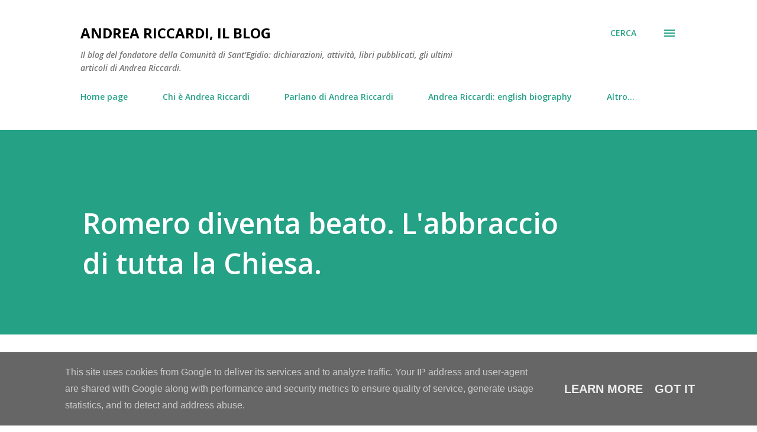

--- FILE ---
content_type: text/html; charset=UTF-8
request_url: https://www.riccardiandrea.it/2015/02/romero-diventa-beato-labbraccio-di.html
body_size: 31283
content:
<!DOCTYPE html>
<html dir='ltr' lang='it'>
<head>
<meta content='width=device-width, initial-scale=1' name='viewport'/>
<title>Romero diventa beato. L&#39;abbraccio di tutta la Chiesa.</title>
<meta content='text/html; charset=UTF-8' http-equiv='Content-Type'/>
<!-- Chrome, Firefox OS and Opera -->
<meta content='#ffffff' name='theme-color'/>
<!-- Windows Phone -->
<meta content='#ffffff' name='msapplication-navbutton-color'/>
<meta content='blogger' name='generator'/>
<link href="https://www.riccardiandrea.it/favicon.ico" rel='icon' type='image/x-icon' />
<link href="https://www.riccardiandrea.it/2015/02/romero-diventa-beato-labbraccio-di.html" rel='canonical' />
<link rel="alternate" type="application/atom+xml" title=" Andrea Riccardi, il blog - Atom" href="https://www.riccardiandrea.it/feeds/posts/default" />
<link rel="alternate" type="application/rss+xml" title=" Andrea Riccardi, il blog - RSS" href="https://www.riccardiandrea.it/feeds/posts/default?alt=rss" />
<link rel="service.post" type="application/atom+xml" title=" Andrea Riccardi, il blog - Atom" href="https://www.blogger.com/feeds/5688896093135107811/posts/default" />

<link rel="alternate" type="application/atom+xml" title=" Andrea Riccardi, il blog - Atom" href="https://www.riccardiandrea.it/feeds/130840405786197110/comments/default" />
<!--Can't find substitution for tag [blog.ieCssRetrofitLinks]-->
<link href='https://blogger.googleusercontent.com/img/b/R29vZ2xl/AVvXsEiev6ItY-x9CBwde31VAge9eXLr7BFzerl57EwFj4St8s9CaKhVzPd8LXIk8fOzj-iS_Q9_pEBYXX70Re2Uy4DXHoUo2tx_1ez7P1PMEp_27dSskHTXzB5pLjANJtviOFUYSig1DvvFozdG/s1600/riccardi-tomba-romero.jpg' rel='image_src'/>
<meta content='http://www.riccardiandrea.it/2015/02/romero-diventa-beato-labbraccio-di.html' property='og:url'/>
<meta content='Romero diventa beato. L&#39;abbraccio di tutta la Chiesa.' property='og:title'/>
<meta content='Chi è Andrea Riccardi, il fondatore della Comunità di Sant&#39;Egidio: un blog che raccoglie libri, articoli, documentazione sulla sua attività' property='og:description'/>
<meta content='https://blogger.googleusercontent.com/img/b/R29vZ2xl/AVvXsEiev6ItY-x9CBwde31VAge9eXLr7BFzerl57EwFj4St8s9CaKhVzPd8LXIk8fOzj-iS_Q9_pEBYXX70Re2Uy4DXHoUo2tx_1ez7P1PMEp_27dSskHTXzB5pLjANJtviOFUYSig1DvvFozdG/w1200-h630-p-k-no-nu/riccardi-tomba-romero.jpg' property='og:image'/>
<style type='text/css'>@font-face{font-family:'Lora';font-style:normal;font-weight:400;font-display:swap;src:url(//fonts.gstatic.com/s/lora/v37/0QI6MX1D_JOuGQbT0gvTJPa787weuxJMkq18ndeYxZ2JTg.woff2)format('woff2');unicode-range:U+0460-052F,U+1C80-1C8A,U+20B4,U+2DE0-2DFF,U+A640-A69F,U+FE2E-FE2F;}@font-face{font-family:'Lora';font-style:normal;font-weight:400;font-display:swap;src:url(//fonts.gstatic.com/s/lora/v37/0QI6MX1D_JOuGQbT0gvTJPa787weuxJFkq18ndeYxZ2JTg.woff2)format('woff2');unicode-range:U+0301,U+0400-045F,U+0490-0491,U+04B0-04B1,U+2116;}@font-face{font-family:'Lora';font-style:normal;font-weight:400;font-display:swap;src:url(//fonts.gstatic.com/s/lora/v37/0QI6MX1D_JOuGQbT0gvTJPa787weuxI9kq18ndeYxZ2JTg.woff2)format('woff2');unicode-range:U+0302-0303,U+0305,U+0307-0308,U+0310,U+0312,U+0315,U+031A,U+0326-0327,U+032C,U+032F-0330,U+0332-0333,U+0338,U+033A,U+0346,U+034D,U+0391-03A1,U+03A3-03A9,U+03B1-03C9,U+03D1,U+03D5-03D6,U+03F0-03F1,U+03F4-03F5,U+2016-2017,U+2034-2038,U+203C,U+2040,U+2043,U+2047,U+2050,U+2057,U+205F,U+2070-2071,U+2074-208E,U+2090-209C,U+20D0-20DC,U+20E1,U+20E5-20EF,U+2100-2112,U+2114-2115,U+2117-2121,U+2123-214F,U+2190,U+2192,U+2194-21AE,U+21B0-21E5,U+21F1-21F2,U+21F4-2211,U+2213-2214,U+2216-22FF,U+2308-230B,U+2310,U+2319,U+231C-2321,U+2336-237A,U+237C,U+2395,U+239B-23B7,U+23D0,U+23DC-23E1,U+2474-2475,U+25AF,U+25B3,U+25B7,U+25BD,U+25C1,U+25CA,U+25CC,U+25FB,U+266D-266F,U+27C0-27FF,U+2900-2AFF,U+2B0E-2B11,U+2B30-2B4C,U+2BFE,U+3030,U+FF5B,U+FF5D,U+1D400-1D7FF,U+1EE00-1EEFF;}@font-face{font-family:'Lora';font-style:normal;font-weight:400;font-display:swap;src:url(//fonts.gstatic.com/s/lora/v37/0QI6MX1D_JOuGQbT0gvTJPa787weuxIvkq18ndeYxZ2JTg.woff2)format('woff2');unicode-range:U+0001-000C,U+000E-001F,U+007F-009F,U+20DD-20E0,U+20E2-20E4,U+2150-218F,U+2190,U+2192,U+2194-2199,U+21AF,U+21E6-21F0,U+21F3,U+2218-2219,U+2299,U+22C4-22C6,U+2300-243F,U+2440-244A,U+2460-24FF,U+25A0-27BF,U+2800-28FF,U+2921-2922,U+2981,U+29BF,U+29EB,U+2B00-2BFF,U+4DC0-4DFF,U+FFF9-FFFB,U+10140-1018E,U+10190-1019C,U+101A0,U+101D0-101FD,U+102E0-102FB,U+10E60-10E7E,U+1D2C0-1D2D3,U+1D2E0-1D37F,U+1F000-1F0FF,U+1F100-1F1AD,U+1F1E6-1F1FF,U+1F30D-1F30F,U+1F315,U+1F31C,U+1F31E,U+1F320-1F32C,U+1F336,U+1F378,U+1F37D,U+1F382,U+1F393-1F39F,U+1F3A7-1F3A8,U+1F3AC-1F3AF,U+1F3C2,U+1F3C4-1F3C6,U+1F3CA-1F3CE,U+1F3D4-1F3E0,U+1F3ED,U+1F3F1-1F3F3,U+1F3F5-1F3F7,U+1F408,U+1F415,U+1F41F,U+1F426,U+1F43F,U+1F441-1F442,U+1F444,U+1F446-1F449,U+1F44C-1F44E,U+1F453,U+1F46A,U+1F47D,U+1F4A3,U+1F4B0,U+1F4B3,U+1F4B9,U+1F4BB,U+1F4BF,U+1F4C8-1F4CB,U+1F4D6,U+1F4DA,U+1F4DF,U+1F4E3-1F4E6,U+1F4EA-1F4ED,U+1F4F7,U+1F4F9-1F4FB,U+1F4FD-1F4FE,U+1F503,U+1F507-1F50B,U+1F50D,U+1F512-1F513,U+1F53E-1F54A,U+1F54F-1F5FA,U+1F610,U+1F650-1F67F,U+1F687,U+1F68D,U+1F691,U+1F694,U+1F698,U+1F6AD,U+1F6B2,U+1F6B9-1F6BA,U+1F6BC,U+1F6C6-1F6CF,U+1F6D3-1F6D7,U+1F6E0-1F6EA,U+1F6F0-1F6F3,U+1F6F7-1F6FC,U+1F700-1F7FF,U+1F800-1F80B,U+1F810-1F847,U+1F850-1F859,U+1F860-1F887,U+1F890-1F8AD,U+1F8B0-1F8BB,U+1F8C0-1F8C1,U+1F900-1F90B,U+1F93B,U+1F946,U+1F984,U+1F996,U+1F9E9,U+1FA00-1FA6F,U+1FA70-1FA7C,U+1FA80-1FA89,U+1FA8F-1FAC6,U+1FACE-1FADC,U+1FADF-1FAE9,U+1FAF0-1FAF8,U+1FB00-1FBFF;}@font-face{font-family:'Lora';font-style:normal;font-weight:400;font-display:swap;src:url(//fonts.gstatic.com/s/lora/v37/0QI6MX1D_JOuGQbT0gvTJPa787weuxJOkq18ndeYxZ2JTg.woff2)format('woff2');unicode-range:U+0102-0103,U+0110-0111,U+0128-0129,U+0168-0169,U+01A0-01A1,U+01AF-01B0,U+0300-0301,U+0303-0304,U+0308-0309,U+0323,U+0329,U+1EA0-1EF9,U+20AB;}@font-face{font-family:'Lora';font-style:normal;font-weight:400;font-display:swap;src:url(//fonts.gstatic.com/s/lora/v37/0QI6MX1D_JOuGQbT0gvTJPa787weuxJPkq18ndeYxZ2JTg.woff2)format('woff2');unicode-range:U+0100-02BA,U+02BD-02C5,U+02C7-02CC,U+02CE-02D7,U+02DD-02FF,U+0304,U+0308,U+0329,U+1D00-1DBF,U+1E00-1E9F,U+1EF2-1EFF,U+2020,U+20A0-20AB,U+20AD-20C0,U+2113,U+2C60-2C7F,U+A720-A7FF;}@font-face{font-family:'Lora';font-style:normal;font-weight:400;font-display:swap;src:url(//fonts.gstatic.com/s/lora/v37/0QI6MX1D_JOuGQbT0gvTJPa787weuxJBkq18ndeYxZ0.woff2)format('woff2');unicode-range:U+0000-00FF,U+0131,U+0152-0153,U+02BB-02BC,U+02C6,U+02DA,U+02DC,U+0304,U+0308,U+0329,U+2000-206F,U+20AC,U+2122,U+2191,U+2193,U+2212,U+2215,U+FEFF,U+FFFD;}@font-face{font-family:'Open Sans';font-style:italic;font-weight:600;font-stretch:100%;font-display:swap;src:url(//fonts.gstatic.com/s/opensans/v44/memQYaGs126MiZpBA-UFUIcVXSCEkx2cmqvXlWq8tWZ0Pw86hd0RkxhjWV0ewIMUdjFXmSU_.woff2)format('woff2');unicode-range:U+0460-052F,U+1C80-1C8A,U+20B4,U+2DE0-2DFF,U+A640-A69F,U+FE2E-FE2F;}@font-face{font-family:'Open Sans';font-style:italic;font-weight:600;font-stretch:100%;font-display:swap;src:url(//fonts.gstatic.com/s/opensans/v44/memQYaGs126MiZpBA-UFUIcVXSCEkx2cmqvXlWq8tWZ0Pw86hd0RkxhjWVQewIMUdjFXmSU_.woff2)format('woff2');unicode-range:U+0301,U+0400-045F,U+0490-0491,U+04B0-04B1,U+2116;}@font-face{font-family:'Open Sans';font-style:italic;font-weight:600;font-stretch:100%;font-display:swap;src:url(//fonts.gstatic.com/s/opensans/v44/memQYaGs126MiZpBA-UFUIcVXSCEkx2cmqvXlWq8tWZ0Pw86hd0RkxhjWVwewIMUdjFXmSU_.woff2)format('woff2');unicode-range:U+1F00-1FFF;}@font-face{font-family:'Open Sans';font-style:italic;font-weight:600;font-stretch:100%;font-display:swap;src:url(//fonts.gstatic.com/s/opensans/v44/memQYaGs126MiZpBA-UFUIcVXSCEkx2cmqvXlWq8tWZ0Pw86hd0RkxhjWVMewIMUdjFXmSU_.woff2)format('woff2');unicode-range:U+0370-0377,U+037A-037F,U+0384-038A,U+038C,U+038E-03A1,U+03A3-03FF;}@font-face{font-family:'Open Sans';font-style:italic;font-weight:600;font-stretch:100%;font-display:swap;src:url(//fonts.gstatic.com/s/opensans/v44/memQYaGs126MiZpBA-UFUIcVXSCEkx2cmqvXlWq8tWZ0Pw86hd0RkxhjWVIewIMUdjFXmSU_.woff2)format('woff2');unicode-range:U+0307-0308,U+0590-05FF,U+200C-2010,U+20AA,U+25CC,U+FB1D-FB4F;}@font-face{font-family:'Open Sans';font-style:italic;font-weight:600;font-stretch:100%;font-display:swap;src:url(//fonts.gstatic.com/s/opensans/v44/memQYaGs126MiZpBA-UFUIcVXSCEkx2cmqvXlWq8tWZ0Pw86hd0RkxhjWSwewIMUdjFXmSU_.woff2)format('woff2');unicode-range:U+0302-0303,U+0305,U+0307-0308,U+0310,U+0312,U+0315,U+031A,U+0326-0327,U+032C,U+032F-0330,U+0332-0333,U+0338,U+033A,U+0346,U+034D,U+0391-03A1,U+03A3-03A9,U+03B1-03C9,U+03D1,U+03D5-03D6,U+03F0-03F1,U+03F4-03F5,U+2016-2017,U+2034-2038,U+203C,U+2040,U+2043,U+2047,U+2050,U+2057,U+205F,U+2070-2071,U+2074-208E,U+2090-209C,U+20D0-20DC,U+20E1,U+20E5-20EF,U+2100-2112,U+2114-2115,U+2117-2121,U+2123-214F,U+2190,U+2192,U+2194-21AE,U+21B0-21E5,U+21F1-21F2,U+21F4-2211,U+2213-2214,U+2216-22FF,U+2308-230B,U+2310,U+2319,U+231C-2321,U+2336-237A,U+237C,U+2395,U+239B-23B7,U+23D0,U+23DC-23E1,U+2474-2475,U+25AF,U+25B3,U+25B7,U+25BD,U+25C1,U+25CA,U+25CC,U+25FB,U+266D-266F,U+27C0-27FF,U+2900-2AFF,U+2B0E-2B11,U+2B30-2B4C,U+2BFE,U+3030,U+FF5B,U+FF5D,U+1D400-1D7FF,U+1EE00-1EEFF;}@font-face{font-family:'Open Sans';font-style:italic;font-weight:600;font-stretch:100%;font-display:swap;src:url(//fonts.gstatic.com/s/opensans/v44/memQYaGs126MiZpBA-UFUIcVXSCEkx2cmqvXlWq8tWZ0Pw86hd0RkxhjWT4ewIMUdjFXmSU_.woff2)format('woff2');unicode-range:U+0001-000C,U+000E-001F,U+007F-009F,U+20DD-20E0,U+20E2-20E4,U+2150-218F,U+2190,U+2192,U+2194-2199,U+21AF,U+21E6-21F0,U+21F3,U+2218-2219,U+2299,U+22C4-22C6,U+2300-243F,U+2440-244A,U+2460-24FF,U+25A0-27BF,U+2800-28FF,U+2921-2922,U+2981,U+29BF,U+29EB,U+2B00-2BFF,U+4DC0-4DFF,U+FFF9-FFFB,U+10140-1018E,U+10190-1019C,U+101A0,U+101D0-101FD,U+102E0-102FB,U+10E60-10E7E,U+1D2C0-1D2D3,U+1D2E0-1D37F,U+1F000-1F0FF,U+1F100-1F1AD,U+1F1E6-1F1FF,U+1F30D-1F30F,U+1F315,U+1F31C,U+1F31E,U+1F320-1F32C,U+1F336,U+1F378,U+1F37D,U+1F382,U+1F393-1F39F,U+1F3A7-1F3A8,U+1F3AC-1F3AF,U+1F3C2,U+1F3C4-1F3C6,U+1F3CA-1F3CE,U+1F3D4-1F3E0,U+1F3ED,U+1F3F1-1F3F3,U+1F3F5-1F3F7,U+1F408,U+1F415,U+1F41F,U+1F426,U+1F43F,U+1F441-1F442,U+1F444,U+1F446-1F449,U+1F44C-1F44E,U+1F453,U+1F46A,U+1F47D,U+1F4A3,U+1F4B0,U+1F4B3,U+1F4B9,U+1F4BB,U+1F4BF,U+1F4C8-1F4CB,U+1F4D6,U+1F4DA,U+1F4DF,U+1F4E3-1F4E6,U+1F4EA-1F4ED,U+1F4F7,U+1F4F9-1F4FB,U+1F4FD-1F4FE,U+1F503,U+1F507-1F50B,U+1F50D,U+1F512-1F513,U+1F53E-1F54A,U+1F54F-1F5FA,U+1F610,U+1F650-1F67F,U+1F687,U+1F68D,U+1F691,U+1F694,U+1F698,U+1F6AD,U+1F6B2,U+1F6B9-1F6BA,U+1F6BC,U+1F6C6-1F6CF,U+1F6D3-1F6D7,U+1F6E0-1F6EA,U+1F6F0-1F6F3,U+1F6F7-1F6FC,U+1F700-1F7FF,U+1F800-1F80B,U+1F810-1F847,U+1F850-1F859,U+1F860-1F887,U+1F890-1F8AD,U+1F8B0-1F8BB,U+1F8C0-1F8C1,U+1F900-1F90B,U+1F93B,U+1F946,U+1F984,U+1F996,U+1F9E9,U+1FA00-1FA6F,U+1FA70-1FA7C,U+1FA80-1FA89,U+1FA8F-1FAC6,U+1FACE-1FADC,U+1FADF-1FAE9,U+1FAF0-1FAF8,U+1FB00-1FBFF;}@font-face{font-family:'Open Sans';font-style:italic;font-weight:600;font-stretch:100%;font-display:swap;src:url(//fonts.gstatic.com/s/opensans/v44/memQYaGs126MiZpBA-UFUIcVXSCEkx2cmqvXlWq8tWZ0Pw86hd0RkxhjWV8ewIMUdjFXmSU_.woff2)format('woff2');unicode-range:U+0102-0103,U+0110-0111,U+0128-0129,U+0168-0169,U+01A0-01A1,U+01AF-01B0,U+0300-0301,U+0303-0304,U+0308-0309,U+0323,U+0329,U+1EA0-1EF9,U+20AB;}@font-face{font-family:'Open Sans';font-style:italic;font-weight:600;font-stretch:100%;font-display:swap;src:url(//fonts.gstatic.com/s/opensans/v44/memQYaGs126MiZpBA-UFUIcVXSCEkx2cmqvXlWq8tWZ0Pw86hd0RkxhjWV4ewIMUdjFXmSU_.woff2)format('woff2');unicode-range:U+0100-02BA,U+02BD-02C5,U+02C7-02CC,U+02CE-02D7,U+02DD-02FF,U+0304,U+0308,U+0329,U+1D00-1DBF,U+1E00-1E9F,U+1EF2-1EFF,U+2020,U+20A0-20AB,U+20AD-20C0,U+2113,U+2C60-2C7F,U+A720-A7FF;}@font-face{font-family:'Open Sans';font-style:italic;font-weight:600;font-stretch:100%;font-display:swap;src:url(//fonts.gstatic.com/s/opensans/v44/memQYaGs126MiZpBA-UFUIcVXSCEkx2cmqvXlWq8tWZ0Pw86hd0RkxhjWVAewIMUdjFXmQ.woff2)format('woff2');unicode-range:U+0000-00FF,U+0131,U+0152-0153,U+02BB-02BC,U+02C6,U+02DA,U+02DC,U+0304,U+0308,U+0329,U+2000-206F,U+20AC,U+2122,U+2191,U+2193,U+2212,U+2215,U+FEFF,U+FFFD;}@font-face{font-family:'Open Sans';font-style:normal;font-weight:400;font-stretch:100%;font-display:swap;src:url(//fonts.gstatic.com/s/opensans/v44/memvYaGs126MiZpBA-UvWbX2vVnXBbObj2OVTSKmu0SC55K5gw.woff2)format('woff2');unicode-range:U+0460-052F,U+1C80-1C8A,U+20B4,U+2DE0-2DFF,U+A640-A69F,U+FE2E-FE2F;}@font-face{font-family:'Open Sans';font-style:normal;font-weight:400;font-stretch:100%;font-display:swap;src:url(//fonts.gstatic.com/s/opensans/v44/memvYaGs126MiZpBA-UvWbX2vVnXBbObj2OVTSumu0SC55K5gw.woff2)format('woff2');unicode-range:U+0301,U+0400-045F,U+0490-0491,U+04B0-04B1,U+2116;}@font-face{font-family:'Open Sans';font-style:normal;font-weight:400;font-stretch:100%;font-display:swap;src:url(//fonts.gstatic.com/s/opensans/v44/memvYaGs126MiZpBA-UvWbX2vVnXBbObj2OVTSOmu0SC55K5gw.woff2)format('woff2');unicode-range:U+1F00-1FFF;}@font-face{font-family:'Open Sans';font-style:normal;font-weight:400;font-stretch:100%;font-display:swap;src:url(//fonts.gstatic.com/s/opensans/v44/memvYaGs126MiZpBA-UvWbX2vVnXBbObj2OVTSymu0SC55K5gw.woff2)format('woff2');unicode-range:U+0370-0377,U+037A-037F,U+0384-038A,U+038C,U+038E-03A1,U+03A3-03FF;}@font-face{font-family:'Open Sans';font-style:normal;font-weight:400;font-stretch:100%;font-display:swap;src:url(//fonts.gstatic.com/s/opensans/v44/memvYaGs126MiZpBA-UvWbX2vVnXBbObj2OVTS2mu0SC55K5gw.woff2)format('woff2');unicode-range:U+0307-0308,U+0590-05FF,U+200C-2010,U+20AA,U+25CC,U+FB1D-FB4F;}@font-face{font-family:'Open Sans';font-style:normal;font-weight:400;font-stretch:100%;font-display:swap;src:url(//fonts.gstatic.com/s/opensans/v44/memvYaGs126MiZpBA-UvWbX2vVnXBbObj2OVTVOmu0SC55K5gw.woff2)format('woff2');unicode-range:U+0302-0303,U+0305,U+0307-0308,U+0310,U+0312,U+0315,U+031A,U+0326-0327,U+032C,U+032F-0330,U+0332-0333,U+0338,U+033A,U+0346,U+034D,U+0391-03A1,U+03A3-03A9,U+03B1-03C9,U+03D1,U+03D5-03D6,U+03F0-03F1,U+03F4-03F5,U+2016-2017,U+2034-2038,U+203C,U+2040,U+2043,U+2047,U+2050,U+2057,U+205F,U+2070-2071,U+2074-208E,U+2090-209C,U+20D0-20DC,U+20E1,U+20E5-20EF,U+2100-2112,U+2114-2115,U+2117-2121,U+2123-214F,U+2190,U+2192,U+2194-21AE,U+21B0-21E5,U+21F1-21F2,U+21F4-2211,U+2213-2214,U+2216-22FF,U+2308-230B,U+2310,U+2319,U+231C-2321,U+2336-237A,U+237C,U+2395,U+239B-23B7,U+23D0,U+23DC-23E1,U+2474-2475,U+25AF,U+25B3,U+25B7,U+25BD,U+25C1,U+25CA,U+25CC,U+25FB,U+266D-266F,U+27C0-27FF,U+2900-2AFF,U+2B0E-2B11,U+2B30-2B4C,U+2BFE,U+3030,U+FF5B,U+FF5D,U+1D400-1D7FF,U+1EE00-1EEFF;}@font-face{font-family:'Open Sans';font-style:normal;font-weight:400;font-stretch:100%;font-display:swap;src:url(//fonts.gstatic.com/s/opensans/v44/memvYaGs126MiZpBA-UvWbX2vVnXBbObj2OVTUGmu0SC55K5gw.woff2)format('woff2');unicode-range:U+0001-000C,U+000E-001F,U+007F-009F,U+20DD-20E0,U+20E2-20E4,U+2150-218F,U+2190,U+2192,U+2194-2199,U+21AF,U+21E6-21F0,U+21F3,U+2218-2219,U+2299,U+22C4-22C6,U+2300-243F,U+2440-244A,U+2460-24FF,U+25A0-27BF,U+2800-28FF,U+2921-2922,U+2981,U+29BF,U+29EB,U+2B00-2BFF,U+4DC0-4DFF,U+FFF9-FFFB,U+10140-1018E,U+10190-1019C,U+101A0,U+101D0-101FD,U+102E0-102FB,U+10E60-10E7E,U+1D2C0-1D2D3,U+1D2E0-1D37F,U+1F000-1F0FF,U+1F100-1F1AD,U+1F1E6-1F1FF,U+1F30D-1F30F,U+1F315,U+1F31C,U+1F31E,U+1F320-1F32C,U+1F336,U+1F378,U+1F37D,U+1F382,U+1F393-1F39F,U+1F3A7-1F3A8,U+1F3AC-1F3AF,U+1F3C2,U+1F3C4-1F3C6,U+1F3CA-1F3CE,U+1F3D4-1F3E0,U+1F3ED,U+1F3F1-1F3F3,U+1F3F5-1F3F7,U+1F408,U+1F415,U+1F41F,U+1F426,U+1F43F,U+1F441-1F442,U+1F444,U+1F446-1F449,U+1F44C-1F44E,U+1F453,U+1F46A,U+1F47D,U+1F4A3,U+1F4B0,U+1F4B3,U+1F4B9,U+1F4BB,U+1F4BF,U+1F4C8-1F4CB,U+1F4D6,U+1F4DA,U+1F4DF,U+1F4E3-1F4E6,U+1F4EA-1F4ED,U+1F4F7,U+1F4F9-1F4FB,U+1F4FD-1F4FE,U+1F503,U+1F507-1F50B,U+1F50D,U+1F512-1F513,U+1F53E-1F54A,U+1F54F-1F5FA,U+1F610,U+1F650-1F67F,U+1F687,U+1F68D,U+1F691,U+1F694,U+1F698,U+1F6AD,U+1F6B2,U+1F6B9-1F6BA,U+1F6BC,U+1F6C6-1F6CF,U+1F6D3-1F6D7,U+1F6E0-1F6EA,U+1F6F0-1F6F3,U+1F6F7-1F6FC,U+1F700-1F7FF,U+1F800-1F80B,U+1F810-1F847,U+1F850-1F859,U+1F860-1F887,U+1F890-1F8AD,U+1F8B0-1F8BB,U+1F8C0-1F8C1,U+1F900-1F90B,U+1F93B,U+1F946,U+1F984,U+1F996,U+1F9E9,U+1FA00-1FA6F,U+1FA70-1FA7C,U+1FA80-1FA89,U+1FA8F-1FAC6,U+1FACE-1FADC,U+1FADF-1FAE9,U+1FAF0-1FAF8,U+1FB00-1FBFF;}@font-face{font-family:'Open Sans';font-style:normal;font-weight:400;font-stretch:100%;font-display:swap;src:url(//fonts.gstatic.com/s/opensans/v44/memvYaGs126MiZpBA-UvWbX2vVnXBbObj2OVTSCmu0SC55K5gw.woff2)format('woff2');unicode-range:U+0102-0103,U+0110-0111,U+0128-0129,U+0168-0169,U+01A0-01A1,U+01AF-01B0,U+0300-0301,U+0303-0304,U+0308-0309,U+0323,U+0329,U+1EA0-1EF9,U+20AB;}@font-face{font-family:'Open Sans';font-style:normal;font-weight:400;font-stretch:100%;font-display:swap;src:url(//fonts.gstatic.com/s/opensans/v44/memvYaGs126MiZpBA-UvWbX2vVnXBbObj2OVTSGmu0SC55K5gw.woff2)format('woff2');unicode-range:U+0100-02BA,U+02BD-02C5,U+02C7-02CC,U+02CE-02D7,U+02DD-02FF,U+0304,U+0308,U+0329,U+1D00-1DBF,U+1E00-1E9F,U+1EF2-1EFF,U+2020,U+20A0-20AB,U+20AD-20C0,U+2113,U+2C60-2C7F,U+A720-A7FF;}@font-face{font-family:'Open Sans';font-style:normal;font-weight:400;font-stretch:100%;font-display:swap;src:url(//fonts.gstatic.com/s/opensans/v44/memvYaGs126MiZpBA-UvWbX2vVnXBbObj2OVTS-mu0SC55I.woff2)format('woff2');unicode-range:U+0000-00FF,U+0131,U+0152-0153,U+02BB-02BC,U+02C6,U+02DA,U+02DC,U+0304,U+0308,U+0329,U+2000-206F,U+20AC,U+2122,U+2191,U+2193,U+2212,U+2215,U+FEFF,U+FFFD;}@font-face{font-family:'Open Sans';font-style:normal;font-weight:600;font-stretch:100%;font-display:swap;src:url(//fonts.gstatic.com/s/opensans/v44/memvYaGs126MiZpBA-UvWbX2vVnXBbObj2OVTSKmu0SC55K5gw.woff2)format('woff2');unicode-range:U+0460-052F,U+1C80-1C8A,U+20B4,U+2DE0-2DFF,U+A640-A69F,U+FE2E-FE2F;}@font-face{font-family:'Open Sans';font-style:normal;font-weight:600;font-stretch:100%;font-display:swap;src:url(//fonts.gstatic.com/s/opensans/v44/memvYaGs126MiZpBA-UvWbX2vVnXBbObj2OVTSumu0SC55K5gw.woff2)format('woff2');unicode-range:U+0301,U+0400-045F,U+0490-0491,U+04B0-04B1,U+2116;}@font-face{font-family:'Open Sans';font-style:normal;font-weight:600;font-stretch:100%;font-display:swap;src:url(//fonts.gstatic.com/s/opensans/v44/memvYaGs126MiZpBA-UvWbX2vVnXBbObj2OVTSOmu0SC55K5gw.woff2)format('woff2');unicode-range:U+1F00-1FFF;}@font-face{font-family:'Open Sans';font-style:normal;font-weight:600;font-stretch:100%;font-display:swap;src:url(//fonts.gstatic.com/s/opensans/v44/memvYaGs126MiZpBA-UvWbX2vVnXBbObj2OVTSymu0SC55K5gw.woff2)format('woff2');unicode-range:U+0370-0377,U+037A-037F,U+0384-038A,U+038C,U+038E-03A1,U+03A3-03FF;}@font-face{font-family:'Open Sans';font-style:normal;font-weight:600;font-stretch:100%;font-display:swap;src:url(//fonts.gstatic.com/s/opensans/v44/memvYaGs126MiZpBA-UvWbX2vVnXBbObj2OVTS2mu0SC55K5gw.woff2)format('woff2');unicode-range:U+0307-0308,U+0590-05FF,U+200C-2010,U+20AA,U+25CC,U+FB1D-FB4F;}@font-face{font-family:'Open Sans';font-style:normal;font-weight:600;font-stretch:100%;font-display:swap;src:url(//fonts.gstatic.com/s/opensans/v44/memvYaGs126MiZpBA-UvWbX2vVnXBbObj2OVTVOmu0SC55K5gw.woff2)format('woff2');unicode-range:U+0302-0303,U+0305,U+0307-0308,U+0310,U+0312,U+0315,U+031A,U+0326-0327,U+032C,U+032F-0330,U+0332-0333,U+0338,U+033A,U+0346,U+034D,U+0391-03A1,U+03A3-03A9,U+03B1-03C9,U+03D1,U+03D5-03D6,U+03F0-03F1,U+03F4-03F5,U+2016-2017,U+2034-2038,U+203C,U+2040,U+2043,U+2047,U+2050,U+2057,U+205F,U+2070-2071,U+2074-208E,U+2090-209C,U+20D0-20DC,U+20E1,U+20E5-20EF,U+2100-2112,U+2114-2115,U+2117-2121,U+2123-214F,U+2190,U+2192,U+2194-21AE,U+21B0-21E5,U+21F1-21F2,U+21F4-2211,U+2213-2214,U+2216-22FF,U+2308-230B,U+2310,U+2319,U+231C-2321,U+2336-237A,U+237C,U+2395,U+239B-23B7,U+23D0,U+23DC-23E1,U+2474-2475,U+25AF,U+25B3,U+25B7,U+25BD,U+25C1,U+25CA,U+25CC,U+25FB,U+266D-266F,U+27C0-27FF,U+2900-2AFF,U+2B0E-2B11,U+2B30-2B4C,U+2BFE,U+3030,U+FF5B,U+FF5D,U+1D400-1D7FF,U+1EE00-1EEFF;}@font-face{font-family:'Open Sans';font-style:normal;font-weight:600;font-stretch:100%;font-display:swap;src:url(//fonts.gstatic.com/s/opensans/v44/memvYaGs126MiZpBA-UvWbX2vVnXBbObj2OVTUGmu0SC55K5gw.woff2)format('woff2');unicode-range:U+0001-000C,U+000E-001F,U+007F-009F,U+20DD-20E0,U+20E2-20E4,U+2150-218F,U+2190,U+2192,U+2194-2199,U+21AF,U+21E6-21F0,U+21F3,U+2218-2219,U+2299,U+22C4-22C6,U+2300-243F,U+2440-244A,U+2460-24FF,U+25A0-27BF,U+2800-28FF,U+2921-2922,U+2981,U+29BF,U+29EB,U+2B00-2BFF,U+4DC0-4DFF,U+FFF9-FFFB,U+10140-1018E,U+10190-1019C,U+101A0,U+101D0-101FD,U+102E0-102FB,U+10E60-10E7E,U+1D2C0-1D2D3,U+1D2E0-1D37F,U+1F000-1F0FF,U+1F100-1F1AD,U+1F1E6-1F1FF,U+1F30D-1F30F,U+1F315,U+1F31C,U+1F31E,U+1F320-1F32C,U+1F336,U+1F378,U+1F37D,U+1F382,U+1F393-1F39F,U+1F3A7-1F3A8,U+1F3AC-1F3AF,U+1F3C2,U+1F3C4-1F3C6,U+1F3CA-1F3CE,U+1F3D4-1F3E0,U+1F3ED,U+1F3F1-1F3F3,U+1F3F5-1F3F7,U+1F408,U+1F415,U+1F41F,U+1F426,U+1F43F,U+1F441-1F442,U+1F444,U+1F446-1F449,U+1F44C-1F44E,U+1F453,U+1F46A,U+1F47D,U+1F4A3,U+1F4B0,U+1F4B3,U+1F4B9,U+1F4BB,U+1F4BF,U+1F4C8-1F4CB,U+1F4D6,U+1F4DA,U+1F4DF,U+1F4E3-1F4E6,U+1F4EA-1F4ED,U+1F4F7,U+1F4F9-1F4FB,U+1F4FD-1F4FE,U+1F503,U+1F507-1F50B,U+1F50D,U+1F512-1F513,U+1F53E-1F54A,U+1F54F-1F5FA,U+1F610,U+1F650-1F67F,U+1F687,U+1F68D,U+1F691,U+1F694,U+1F698,U+1F6AD,U+1F6B2,U+1F6B9-1F6BA,U+1F6BC,U+1F6C6-1F6CF,U+1F6D3-1F6D7,U+1F6E0-1F6EA,U+1F6F0-1F6F3,U+1F6F7-1F6FC,U+1F700-1F7FF,U+1F800-1F80B,U+1F810-1F847,U+1F850-1F859,U+1F860-1F887,U+1F890-1F8AD,U+1F8B0-1F8BB,U+1F8C0-1F8C1,U+1F900-1F90B,U+1F93B,U+1F946,U+1F984,U+1F996,U+1F9E9,U+1FA00-1FA6F,U+1FA70-1FA7C,U+1FA80-1FA89,U+1FA8F-1FAC6,U+1FACE-1FADC,U+1FADF-1FAE9,U+1FAF0-1FAF8,U+1FB00-1FBFF;}@font-face{font-family:'Open Sans';font-style:normal;font-weight:600;font-stretch:100%;font-display:swap;src:url(//fonts.gstatic.com/s/opensans/v44/memvYaGs126MiZpBA-UvWbX2vVnXBbObj2OVTSCmu0SC55K5gw.woff2)format('woff2');unicode-range:U+0102-0103,U+0110-0111,U+0128-0129,U+0168-0169,U+01A0-01A1,U+01AF-01B0,U+0300-0301,U+0303-0304,U+0308-0309,U+0323,U+0329,U+1EA0-1EF9,U+20AB;}@font-face{font-family:'Open Sans';font-style:normal;font-weight:600;font-stretch:100%;font-display:swap;src:url(//fonts.gstatic.com/s/opensans/v44/memvYaGs126MiZpBA-UvWbX2vVnXBbObj2OVTSGmu0SC55K5gw.woff2)format('woff2');unicode-range:U+0100-02BA,U+02BD-02C5,U+02C7-02CC,U+02CE-02D7,U+02DD-02FF,U+0304,U+0308,U+0329,U+1D00-1DBF,U+1E00-1E9F,U+1EF2-1EFF,U+2020,U+20A0-20AB,U+20AD-20C0,U+2113,U+2C60-2C7F,U+A720-A7FF;}@font-face{font-family:'Open Sans';font-style:normal;font-weight:600;font-stretch:100%;font-display:swap;src:url(//fonts.gstatic.com/s/opensans/v44/memvYaGs126MiZpBA-UvWbX2vVnXBbObj2OVTS-mu0SC55I.woff2)format('woff2');unicode-range:U+0000-00FF,U+0131,U+0152-0153,U+02BB-02BC,U+02C6,U+02DA,U+02DC,U+0304,U+0308,U+0329,U+2000-206F,U+20AC,U+2122,U+2191,U+2193,U+2212,U+2215,U+FEFF,U+FFFD;}@font-face{font-family:'Open Sans';font-style:normal;font-weight:700;font-stretch:100%;font-display:swap;src:url(//fonts.gstatic.com/s/opensans/v44/memvYaGs126MiZpBA-UvWbX2vVnXBbObj2OVTSKmu0SC55K5gw.woff2)format('woff2');unicode-range:U+0460-052F,U+1C80-1C8A,U+20B4,U+2DE0-2DFF,U+A640-A69F,U+FE2E-FE2F;}@font-face{font-family:'Open Sans';font-style:normal;font-weight:700;font-stretch:100%;font-display:swap;src:url(//fonts.gstatic.com/s/opensans/v44/memvYaGs126MiZpBA-UvWbX2vVnXBbObj2OVTSumu0SC55K5gw.woff2)format('woff2');unicode-range:U+0301,U+0400-045F,U+0490-0491,U+04B0-04B1,U+2116;}@font-face{font-family:'Open Sans';font-style:normal;font-weight:700;font-stretch:100%;font-display:swap;src:url(//fonts.gstatic.com/s/opensans/v44/memvYaGs126MiZpBA-UvWbX2vVnXBbObj2OVTSOmu0SC55K5gw.woff2)format('woff2');unicode-range:U+1F00-1FFF;}@font-face{font-family:'Open Sans';font-style:normal;font-weight:700;font-stretch:100%;font-display:swap;src:url(//fonts.gstatic.com/s/opensans/v44/memvYaGs126MiZpBA-UvWbX2vVnXBbObj2OVTSymu0SC55K5gw.woff2)format('woff2');unicode-range:U+0370-0377,U+037A-037F,U+0384-038A,U+038C,U+038E-03A1,U+03A3-03FF;}@font-face{font-family:'Open Sans';font-style:normal;font-weight:700;font-stretch:100%;font-display:swap;src:url(//fonts.gstatic.com/s/opensans/v44/memvYaGs126MiZpBA-UvWbX2vVnXBbObj2OVTS2mu0SC55K5gw.woff2)format('woff2');unicode-range:U+0307-0308,U+0590-05FF,U+200C-2010,U+20AA,U+25CC,U+FB1D-FB4F;}@font-face{font-family:'Open Sans';font-style:normal;font-weight:700;font-stretch:100%;font-display:swap;src:url(//fonts.gstatic.com/s/opensans/v44/memvYaGs126MiZpBA-UvWbX2vVnXBbObj2OVTVOmu0SC55K5gw.woff2)format('woff2');unicode-range:U+0302-0303,U+0305,U+0307-0308,U+0310,U+0312,U+0315,U+031A,U+0326-0327,U+032C,U+032F-0330,U+0332-0333,U+0338,U+033A,U+0346,U+034D,U+0391-03A1,U+03A3-03A9,U+03B1-03C9,U+03D1,U+03D5-03D6,U+03F0-03F1,U+03F4-03F5,U+2016-2017,U+2034-2038,U+203C,U+2040,U+2043,U+2047,U+2050,U+2057,U+205F,U+2070-2071,U+2074-208E,U+2090-209C,U+20D0-20DC,U+20E1,U+20E5-20EF,U+2100-2112,U+2114-2115,U+2117-2121,U+2123-214F,U+2190,U+2192,U+2194-21AE,U+21B0-21E5,U+21F1-21F2,U+21F4-2211,U+2213-2214,U+2216-22FF,U+2308-230B,U+2310,U+2319,U+231C-2321,U+2336-237A,U+237C,U+2395,U+239B-23B7,U+23D0,U+23DC-23E1,U+2474-2475,U+25AF,U+25B3,U+25B7,U+25BD,U+25C1,U+25CA,U+25CC,U+25FB,U+266D-266F,U+27C0-27FF,U+2900-2AFF,U+2B0E-2B11,U+2B30-2B4C,U+2BFE,U+3030,U+FF5B,U+FF5D,U+1D400-1D7FF,U+1EE00-1EEFF;}@font-face{font-family:'Open Sans';font-style:normal;font-weight:700;font-stretch:100%;font-display:swap;src:url(//fonts.gstatic.com/s/opensans/v44/memvYaGs126MiZpBA-UvWbX2vVnXBbObj2OVTUGmu0SC55K5gw.woff2)format('woff2');unicode-range:U+0001-000C,U+000E-001F,U+007F-009F,U+20DD-20E0,U+20E2-20E4,U+2150-218F,U+2190,U+2192,U+2194-2199,U+21AF,U+21E6-21F0,U+21F3,U+2218-2219,U+2299,U+22C4-22C6,U+2300-243F,U+2440-244A,U+2460-24FF,U+25A0-27BF,U+2800-28FF,U+2921-2922,U+2981,U+29BF,U+29EB,U+2B00-2BFF,U+4DC0-4DFF,U+FFF9-FFFB,U+10140-1018E,U+10190-1019C,U+101A0,U+101D0-101FD,U+102E0-102FB,U+10E60-10E7E,U+1D2C0-1D2D3,U+1D2E0-1D37F,U+1F000-1F0FF,U+1F100-1F1AD,U+1F1E6-1F1FF,U+1F30D-1F30F,U+1F315,U+1F31C,U+1F31E,U+1F320-1F32C,U+1F336,U+1F378,U+1F37D,U+1F382,U+1F393-1F39F,U+1F3A7-1F3A8,U+1F3AC-1F3AF,U+1F3C2,U+1F3C4-1F3C6,U+1F3CA-1F3CE,U+1F3D4-1F3E0,U+1F3ED,U+1F3F1-1F3F3,U+1F3F5-1F3F7,U+1F408,U+1F415,U+1F41F,U+1F426,U+1F43F,U+1F441-1F442,U+1F444,U+1F446-1F449,U+1F44C-1F44E,U+1F453,U+1F46A,U+1F47D,U+1F4A3,U+1F4B0,U+1F4B3,U+1F4B9,U+1F4BB,U+1F4BF,U+1F4C8-1F4CB,U+1F4D6,U+1F4DA,U+1F4DF,U+1F4E3-1F4E6,U+1F4EA-1F4ED,U+1F4F7,U+1F4F9-1F4FB,U+1F4FD-1F4FE,U+1F503,U+1F507-1F50B,U+1F50D,U+1F512-1F513,U+1F53E-1F54A,U+1F54F-1F5FA,U+1F610,U+1F650-1F67F,U+1F687,U+1F68D,U+1F691,U+1F694,U+1F698,U+1F6AD,U+1F6B2,U+1F6B9-1F6BA,U+1F6BC,U+1F6C6-1F6CF,U+1F6D3-1F6D7,U+1F6E0-1F6EA,U+1F6F0-1F6F3,U+1F6F7-1F6FC,U+1F700-1F7FF,U+1F800-1F80B,U+1F810-1F847,U+1F850-1F859,U+1F860-1F887,U+1F890-1F8AD,U+1F8B0-1F8BB,U+1F8C0-1F8C1,U+1F900-1F90B,U+1F93B,U+1F946,U+1F984,U+1F996,U+1F9E9,U+1FA00-1FA6F,U+1FA70-1FA7C,U+1FA80-1FA89,U+1FA8F-1FAC6,U+1FACE-1FADC,U+1FADF-1FAE9,U+1FAF0-1FAF8,U+1FB00-1FBFF;}@font-face{font-family:'Open Sans';font-style:normal;font-weight:700;font-stretch:100%;font-display:swap;src:url(//fonts.gstatic.com/s/opensans/v44/memvYaGs126MiZpBA-UvWbX2vVnXBbObj2OVTSCmu0SC55K5gw.woff2)format('woff2');unicode-range:U+0102-0103,U+0110-0111,U+0128-0129,U+0168-0169,U+01A0-01A1,U+01AF-01B0,U+0300-0301,U+0303-0304,U+0308-0309,U+0323,U+0329,U+1EA0-1EF9,U+20AB;}@font-face{font-family:'Open Sans';font-style:normal;font-weight:700;font-stretch:100%;font-display:swap;src:url(//fonts.gstatic.com/s/opensans/v44/memvYaGs126MiZpBA-UvWbX2vVnXBbObj2OVTSGmu0SC55K5gw.woff2)format('woff2');unicode-range:U+0100-02BA,U+02BD-02C5,U+02C7-02CC,U+02CE-02D7,U+02DD-02FF,U+0304,U+0308,U+0329,U+1D00-1DBF,U+1E00-1E9F,U+1EF2-1EFF,U+2020,U+20A0-20AB,U+20AD-20C0,U+2113,U+2C60-2C7F,U+A720-A7FF;}@font-face{font-family:'Open Sans';font-style:normal;font-weight:700;font-stretch:100%;font-display:swap;src:url(//fonts.gstatic.com/s/opensans/v44/memvYaGs126MiZpBA-UvWbX2vVnXBbObj2OVTS-mu0SC55I.woff2)format('woff2');unicode-range:U+0000-00FF,U+0131,U+0152-0153,U+02BB-02BC,U+02C6,U+02DA,U+02DC,U+0304,U+0308,U+0329,U+2000-206F,U+20AC,U+2122,U+2191,U+2193,U+2212,U+2215,U+FEFF,U+FFFD;}</style>
<style id='page-skin-1' type='text/css'><!--
/*! normalize.css v3.0.1 | MIT License | git.io/normalize */html{font-family:sans-serif;-ms-text-size-adjust:100%;-webkit-text-size-adjust:100%}body{margin:0}article,aside,details,figcaption,figure,footer,header,hgroup,main,nav,section,summary{display:block}audio,canvas,progress,video{display:inline-block;vertical-align:baseline}audio:not([controls]){display:none;height:0}[hidden],template{display:none}a{background:transparent}a:active,a:hover{outline:0}abbr[title]{border-bottom:1px dotted}b,strong{font-weight:bold}dfn{font-style:italic}h1{font-size:2em;margin:.67em 0}mark{background:#ff0;color:#000}small{font-size:80%}sub,sup{font-size:75%;line-height:0;position:relative;vertical-align:baseline}sup{top:-0.5em}sub{bottom:-0.25em}img{border:0}svg:not(:root){overflow:hidden}figure{margin:1em 40px}hr{-moz-box-sizing:content-box;box-sizing:content-box;height:0}pre{overflow:auto}code,kbd,pre,samp{font-family:monospace,monospace;font-size:1em}button,input,optgroup,select,textarea{color:inherit;font:inherit;margin:0}button{overflow:visible}button,select{text-transform:none}button,html input[type="button"],input[type="reset"],input[type="submit"]{-webkit-appearance:button;cursor:pointer}button[disabled],html input[disabled]{cursor:default}button::-moz-focus-inner,input::-moz-focus-inner{border:0;padding:0}input{line-height:normal}input[type="checkbox"],input[type="radio"]{box-sizing:border-box;padding:0}input[type="number"]::-webkit-inner-spin-button,input[type="number"]::-webkit-outer-spin-button{height:auto}input[type="search"]{-webkit-appearance:textfield;-moz-box-sizing:content-box;-webkit-box-sizing:content-box;box-sizing:content-box}input[type="search"]::-webkit-search-cancel-button,input[type="search"]::-webkit-search-decoration{-webkit-appearance:none}fieldset{border:1px solid #c0c0c0;margin:0 2px;padding:.35em .625em .75em}legend{border:0;padding:0}textarea{overflow:auto}optgroup{font-weight:bold}table{border-collapse:collapse;border-spacing:0}td,th{padding:0}
body{
overflow-wrap:break-word;
word-break:break-word;
word-wrap:break-word
}
.hidden{
display:none
}
.invisible{
visibility:hidden
}
.container::after,.float-container::after{
clear:both;
content:"";
display:table
}
.clearboth{
clear:both
}
#comments .comment .comment-actions,.subscribe-popup .FollowByEmail .follow-by-email-submit,.widget.Profile .profile-link{
background:0 0;
border:0;
box-shadow:none;
color:#25a186;
cursor:pointer;
font-size:14px;
font-weight:700;
outline:0;
text-decoration:none;
text-transform:uppercase;
width:auto
}
.dim-overlay{
background-color:rgba(0,0,0,.54);
height:100vh;
left:0;
position:fixed;
top:0;
width:100%
}
#sharing-dim-overlay{
background-color:transparent
}
input::-ms-clear{
display:none
}
.blogger-logo,.svg-icon-24.blogger-logo{
fill:#ff9800;
opacity:1
}
.loading-spinner-large{
-webkit-animation:mspin-rotate 1.568s infinite linear;
animation:mspin-rotate 1.568s infinite linear;
height:48px;
overflow:hidden;
position:absolute;
width:48px;
z-index:200
}
.loading-spinner-large>div{
-webkit-animation:mspin-revrot 5332ms infinite steps(4);
animation:mspin-revrot 5332ms infinite steps(4)
}
.loading-spinner-large>div>div{
-webkit-animation:mspin-singlecolor-large-film 1333ms infinite steps(81);
animation:mspin-singlecolor-large-film 1333ms infinite steps(81);
background-size:100%;
height:48px;
width:3888px
}
.mspin-black-large>div>div,.mspin-grey_54-large>div>div{
background-image:url(https://www.blogblog.com/indie/mspin_black_large.svg)
}
.mspin-white-large>div>div{
background-image:url(https://www.blogblog.com/indie/mspin_white_large.svg)
}
.mspin-grey_54-large{
opacity:.54
}
@-webkit-keyframes mspin-singlecolor-large-film{
from{
-webkit-transform:translateX(0);
transform:translateX(0)
}
to{
-webkit-transform:translateX(-3888px);
transform:translateX(-3888px)
}
}
@keyframes mspin-singlecolor-large-film{
from{
-webkit-transform:translateX(0);
transform:translateX(0)
}
to{
-webkit-transform:translateX(-3888px);
transform:translateX(-3888px)
}
}
@-webkit-keyframes mspin-rotate{
from{
-webkit-transform:rotate(0);
transform:rotate(0)
}
to{
-webkit-transform:rotate(360deg);
transform:rotate(360deg)
}
}
@keyframes mspin-rotate{
from{
-webkit-transform:rotate(0);
transform:rotate(0)
}
to{
-webkit-transform:rotate(360deg);
transform:rotate(360deg)
}
}
@-webkit-keyframes mspin-revrot{
from{
-webkit-transform:rotate(0);
transform:rotate(0)
}
to{
-webkit-transform:rotate(-360deg);
transform:rotate(-360deg)
}
}
@keyframes mspin-revrot{
from{
-webkit-transform:rotate(0);
transform:rotate(0)
}
to{
-webkit-transform:rotate(-360deg);
transform:rotate(-360deg)
}
}
.skip-navigation{
background-color:#fff;
box-sizing:border-box;
color:#000;
display:block;
height:0;
left:0;
line-height:50px;
overflow:hidden;
padding-top:0;
position:fixed;
text-align:center;
top:0;
-webkit-transition:box-shadow .3s,height .3s,padding-top .3s;
transition:box-shadow .3s,height .3s,padding-top .3s;
width:100%;
z-index:900
}
.skip-navigation:focus{
box-shadow:0 4px 5px 0 rgba(0,0,0,.14),0 1px 10px 0 rgba(0,0,0,.12),0 2px 4px -1px rgba(0,0,0,.2);
height:50px
}
#main{
outline:0
}
.main-heading{
position:absolute;
clip:rect(1px,1px,1px,1px);
padding:0;
border:0;
height:1px;
width:1px;
overflow:hidden
}
.Attribution{
margin-top:1em;
text-align:center
}
.Attribution .blogger img,.Attribution .blogger svg{
vertical-align:bottom
}
.Attribution .blogger img{
margin-right:.5em
}
.Attribution div{
line-height:24px;
margin-top:.5em
}
.Attribution .copyright,.Attribution .image-attribution{
font-size:.7em;
margin-top:1.5em
}
.BLOG_mobile_video_class{
display:none
}
.bg-photo{
background-attachment:scroll!important
}
body .CSS_LIGHTBOX{
z-index:900
}
.extendable .show-less,.extendable .show-more{
border-color:#25a186;
color:#25a186;
margin-top:8px
}
.extendable .show-less.hidden,.extendable .show-more.hidden{
display:none
}
.inline-ad{
display:none;
max-width:100%;
overflow:hidden
}
.adsbygoogle{
display:block
}
#cookieChoiceInfo{
bottom:0;
top:auto
}
iframe.b-hbp-video{
border:0
}
.post-body img{
max-width:100%
}
.post-body iframe{
max-width:100%
}
.post-body a[imageanchor="1"]{
display:inline-block
}
.byline{
margin-right:1em
}
.byline:last-child{
margin-right:0
}
.link-copied-dialog{
max-width:520px;
outline:0
}
.link-copied-dialog .modal-dialog-buttons{
margin-top:8px
}
.link-copied-dialog .goog-buttonset-default{
background:0 0;
border:0
}
.link-copied-dialog .goog-buttonset-default:focus{
outline:0
}
.paging-control-container{
margin-bottom:16px
}
.paging-control-container .paging-control{
display:inline-block
}
.paging-control-container .comment-range-text::after,.paging-control-container .paging-control{
color:#25a186
}
.paging-control-container .comment-range-text,.paging-control-container .paging-control{
margin-right:8px
}
.paging-control-container .comment-range-text::after,.paging-control-container .paging-control::after{
content:"\b7";
cursor:default;
padding-left:8px;
pointer-events:none
}
.paging-control-container .comment-range-text:last-child::after,.paging-control-container .paging-control:last-child::after{
content:none
}
.byline.reactions iframe{
height:20px
}
.b-notification{
color:#000;
background-color:#fff;
border-bottom:solid 1px #000;
box-sizing:border-box;
padding:16px 32px;
text-align:center
}
.b-notification.visible{
-webkit-transition:margin-top .3s cubic-bezier(.4,0,.2,1);
transition:margin-top .3s cubic-bezier(.4,0,.2,1)
}
.b-notification.invisible{
position:absolute
}
.b-notification-close{
position:absolute;
right:8px;
top:8px
}
.no-posts-message{
line-height:40px;
text-align:center
}
@media screen and (max-width:968px){
body.item-view .post-body a[imageanchor="1"][style*="float: left;"],body.item-view .post-body a[imageanchor="1"][style*="float: right;"]{
float:none!important;
clear:none!important
}
body.item-view .post-body a[imageanchor="1"] img{
display:block;
height:auto;
margin:0 auto
}
body.item-view .post-body>.separator:first-child>a[imageanchor="1"]:first-child{
margin-top:20px
}
.post-body a[imageanchor]{
display:block
}
body.item-view .post-body a[imageanchor="1"]{
margin-left:0!important;
margin-right:0!important
}
body.item-view .post-body a[imageanchor="1"]+a[imageanchor="1"]{
margin-top:16px
}
}
.item-control{
display:none
}
#comments{
border-top:1px dashed rgba(0,0,0,.54);
margin-top:20px;
padding:20px
}
#comments .comment-thread ol{
margin:0;
padding-left:0;
padding-left:0
}
#comments .comment .comment-replybox-single,#comments .comment-thread .comment-replies{
margin-left:60px
}
#comments .comment-thread .thread-count{
display:none
}
#comments .comment{
list-style-type:none;
padding:0 0 30px;
position:relative
}
#comments .comment .comment{
padding-bottom:8px
}
.comment .avatar-image-container{
position:absolute
}
.comment .avatar-image-container img{
border-radius:50%
}
.avatar-image-container svg,.comment .avatar-image-container .avatar-icon{
border-radius:50%;
border:solid 1px #25a186;
box-sizing:border-box;
fill:#25a186;
height:35px;
margin:0;
padding:7px;
width:35px
}
.comment .comment-block{
margin-top:10px;
margin-left:60px;
padding-bottom:0
}
#comments .comment-author-header-wrapper{
margin-left:40px
}
#comments .comment .thread-expanded .comment-block{
padding-bottom:20px
}
#comments .comment .comment-header .user,#comments .comment .comment-header .user a{
color:#292929;
font-style:normal;
font-weight:700
}
#comments .comment .comment-actions{
bottom:0;
margin-bottom:15px;
position:absolute
}
#comments .comment .comment-actions>*{
margin-right:8px
}
#comments .comment .comment-header .datetime{
bottom:0;
color:rgba(0,0,0,0.54);
display:inline-block;
font-size:13px;
font-style:italic;
margin-left:8px
}
#comments .comment .comment-footer .comment-timestamp a,#comments .comment .comment-header .datetime a{
color:rgba(0,0,0,0.54)
}
#comments .comment .comment-content,.comment .comment-body{
margin-top:12px;
word-break:break-word
}
.comment-body{
margin-bottom:12px
}
#comments.embed[data-num-comments="0"]{
border:0;
margin-top:0;
padding-top:0
}
#comments.embed[data-num-comments="0"] #comment-post-message,#comments.embed[data-num-comments="0"] div.comment-form>p,#comments.embed[data-num-comments="0"] p.comment-footer{
display:none
}
#comment-editor-src{
display:none
}
.comments .comments-content .loadmore.loaded{
max-height:0;
opacity:0;
overflow:hidden
}
.extendable .remaining-items{
height:0;
overflow:hidden;
-webkit-transition:height .3s cubic-bezier(.4,0,.2,1);
transition:height .3s cubic-bezier(.4,0,.2,1)
}
.extendable .remaining-items.expanded{
height:auto
}
.svg-icon-24,.svg-icon-24-button{
cursor:pointer;
height:24px;
width:24px;
min-width:24px
}
.touch-icon{
margin:-12px;
padding:12px
}
.touch-icon:active,.touch-icon:focus{
background-color:rgba(153,153,153,.4);
border-radius:50%
}
svg:not(:root).touch-icon{
overflow:visible
}
html[dir=rtl] .rtl-reversible-icon{
-webkit-transform:scaleX(-1);
-ms-transform:scaleX(-1);
transform:scaleX(-1)
}
.svg-icon-24-button,.touch-icon-button{
background:0 0;
border:0;
margin:0;
outline:0;
padding:0
}
.touch-icon-button .touch-icon:active,.touch-icon-button .touch-icon:focus{
background-color:transparent
}
.touch-icon-button:active .touch-icon,.touch-icon-button:focus .touch-icon{
background-color:rgba(153,153,153,.4);
border-radius:50%
}
.Profile .default-avatar-wrapper .avatar-icon{
border-radius:50%;
border:solid 1px #000000;
box-sizing:border-box;
fill:#000000;
margin:0
}
.Profile .individual .default-avatar-wrapper .avatar-icon{
padding:25px
}
.Profile .individual .avatar-icon,.Profile .individual .profile-img{
height:120px;
width:120px
}
.Profile .team .default-avatar-wrapper .avatar-icon{
padding:8px
}
.Profile .team .avatar-icon,.Profile .team .default-avatar-wrapper,.Profile .team .profile-img{
height:40px;
width:40px
}
.snippet-container{
margin:0;
position:relative;
overflow:hidden
}
.snippet-fade{
bottom:0;
box-sizing:border-box;
position:absolute;
width:96px
}
.snippet-fade{
right:0
}
.snippet-fade:after{
content:"\2026"
}
.snippet-fade:after{
float:right
}
.post-bottom{
-webkit-box-align:center;
-webkit-align-items:center;
-ms-flex-align:center;
align-items:center;
display:-webkit-box;
display:-webkit-flex;
display:-ms-flexbox;
display:flex;
-webkit-flex-wrap:wrap;
-ms-flex-wrap:wrap;
flex-wrap:wrap
}
.post-footer{
-webkit-box-flex:1;
-webkit-flex:1 1 auto;
-ms-flex:1 1 auto;
flex:1 1 auto;
-webkit-flex-wrap:wrap;
-ms-flex-wrap:wrap;
flex-wrap:wrap;
-webkit-box-ordinal-group:2;
-webkit-order:1;
-ms-flex-order:1;
order:1
}
.post-footer>*{
-webkit-box-flex:0;
-webkit-flex:0 1 auto;
-ms-flex:0 1 auto;
flex:0 1 auto
}
.post-footer .byline:last-child{
margin-right:1em
}
.jump-link{
-webkit-box-flex:0;
-webkit-flex:0 0 auto;
-ms-flex:0 0 auto;
flex:0 0 auto;
-webkit-box-ordinal-group:3;
-webkit-order:2;
-ms-flex-order:2;
order:2
}
.centered-top-container.sticky{
left:0;
position:fixed;
right:0;
top:0;
width:auto;
z-index:8;
-webkit-transition-property:opacity,-webkit-transform;
transition-property:opacity,-webkit-transform;
transition-property:transform,opacity;
transition-property:transform,opacity,-webkit-transform;
-webkit-transition-duration:.2s;
transition-duration:.2s;
-webkit-transition-timing-function:cubic-bezier(.4,0,.2,1);
transition-timing-function:cubic-bezier(.4,0,.2,1)
}
.centered-top-placeholder{
display:none
}
.collapsed-header .centered-top-placeholder{
display:block
}
.centered-top-container .Header .replaced h1,.centered-top-placeholder .Header .replaced h1{
display:none
}
.centered-top-container.sticky .Header .replaced h1{
display:block
}
.centered-top-container.sticky .Header .header-widget{
background:0 0
}
.centered-top-container.sticky .Header .header-image-wrapper{
display:none
}
.centered-top-container img,.centered-top-placeholder img{
max-width:100%
}
.collapsible{
-webkit-transition:height .3s cubic-bezier(.4,0,.2,1);
transition:height .3s cubic-bezier(.4,0,.2,1)
}
.collapsible,.collapsible>summary{
display:block;
overflow:hidden
}
.collapsible>:not(summary){
display:none
}
.collapsible[open]>:not(summary){
display:block
}
.collapsible:focus,.collapsible>summary:focus{
outline:0
}
.collapsible>summary{
cursor:pointer;
display:block;
padding:0
}
.collapsible:focus>summary,.collapsible>summary:focus{
background-color:transparent
}
.collapsible>summary::-webkit-details-marker{
display:none
}
.collapsible-title{
-webkit-box-align:center;
-webkit-align-items:center;
-ms-flex-align:center;
align-items:center;
display:-webkit-box;
display:-webkit-flex;
display:-ms-flexbox;
display:flex
}
.collapsible-title .title{
-webkit-box-flex:1;
-webkit-flex:1 1 auto;
-ms-flex:1 1 auto;
flex:1 1 auto;
-webkit-box-ordinal-group:1;
-webkit-order:0;
-ms-flex-order:0;
order:0;
overflow:hidden;
text-overflow:ellipsis;
white-space:nowrap
}
.collapsible-title .chevron-down,.collapsible[open] .collapsible-title .chevron-up{
display:block
}
.collapsible-title .chevron-up,.collapsible[open] .collapsible-title .chevron-down{
display:none
}
.overflowable-container{
max-height:48px;
overflow:hidden;
position:relative
}
.overflow-button{
cursor:pointer
}
#overflowable-dim-overlay{
background:0 0
}
.overflow-popup{
box-shadow:0 2px 2px 0 rgba(0,0,0,.14),0 3px 1px -2px rgba(0,0,0,.2),0 1px 5px 0 rgba(0,0,0,.12);
background-color:#ffffff;
left:0;
max-width:calc(100% - 32px);
position:absolute;
top:0;
visibility:hidden;
z-index:101
}
.overflow-popup ul{
list-style:none
}
.overflow-popup .tabs li,.overflow-popup li{
display:block;
height:auto
}
.overflow-popup .tabs li{
padding-left:0;
padding-right:0
}
.overflow-button.hidden,.overflow-popup .tabs li.hidden,.overflow-popup li.hidden{
display:none
}
.ripple{
position:relative
}
.ripple>*{
z-index:1
}
.splash-wrapper{
bottom:0;
left:0;
overflow:hidden;
pointer-events:none;
position:absolute;
right:0;
top:0;
z-index:0
}
.splash{
background:#ccc;
border-radius:100%;
display:block;
opacity:.6;
position:absolute;
-webkit-transform:scale(0);
-ms-transform:scale(0);
transform:scale(0)
}
.splash.animate{
-webkit-animation:ripple-effect .4s linear;
animation:ripple-effect .4s linear
}
@-webkit-keyframes ripple-effect{
100%{
opacity:0;
-webkit-transform:scale(2.5);
transform:scale(2.5)
}
}
@keyframes ripple-effect{
100%{
opacity:0;
-webkit-transform:scale(2.5);
transform:scale(2.5)
}
}
.search{
display:-webkit-box;
display:-webkit-flex;
display:-ms-flexbox;
display:flex;
line-height:24px;
width:24px
}
.search.focused{
width:100%
}
.search.focused .section{
width:100%
}
.search form{
z-index:101
}
.search h3{
display:none
}
.search form{
display:-webkit-box;
display:-webkit-flex;
display:-ms-flexbox;
display:flex;
-webkit-box-flex:1;
-webkit-flex:1 0 0;
-ms-flex:1 0 0px;
flex:1 0 0;
border-bottom:solid 1px transparent;
padding-bottom:8px
}
.search form>*{
display:none
}
.search.focused form>*{
display:block
}
.search .search-input label{
display:none
}
.centered-top-placeholder.cloned .search form{
z-index:30
}
.search.focused form{
border-color:#292929;
position:relative;
width:auto
}
.collapsed-header .centered-top-container .search.focused form{
border-bottom-color:transparent
}
.search-expand{
-webkit-box-flex:0;
-webkit-flex:0 0 auto;
-ms-flex:0 0 auto;
flex:0 0 auto
}
.search-expand-text{
display:none
}
.search-close{
display:inline;
vertical-align:middle
}
.search-input{
-webkit-box-flex:1;
-webkit-flex:1 0 1px;
-ms-flex:1 0 1px;
flex:1 0 1px
}
.search-input input{
background:0 0;
border:0;
box-sizing:border-box;
color:#292929;
display:inline-block;
outline:0;
width:calc(100% - 48px)
}
.search-input input.no-cursor{
color:transparent;
text-shadow:0 0 0 #292929
}
.collapsed-header .centered-top-container .search-action,.collapsed-header .centered-top-container .search-input input{
color:#292929
}
.collapsed-header .centered-top-container .search-input input.no-cursor{
color:transparent;
text-shadow:0 0 0 #292929
}
.collapsed-header .centered-top-container .search-input input.no-cursor:focus,.search-input input.no-cursor:focus{
outline:0
}
.search-focused>*{
visibility:hidden
}
.search-focused .search,.search-focused .search-icon{
visibility:visible
}
.search.focused .search-action{
display:block
}
.search.focused .search-action:disabled{
opacity:.3
}
.sidebar-container{
background-color:#f7f7f7;
max-width:320px;
overflow-y:auto;
-webkit-transition-property:-webkit-transform;
transition-property:-webkit-transform;
transition-property:transform;
transition-property:transform,-webkit-transform;
-webkit-transition-duration:.3s;
transition-duration:.3s;
-webkit-transition-timing-function:cubic-bezier(0,0,.2,1);
transition-timing-function:cubic-bezier(0,0,.2,1);
width:320px;
z-index:101;
-webkit-overflow-scrolling:touch
}
.sidebar-container .navigation{
line-height:0;
padding:16px
}
.sidebar-container .sidebar-back{
cursor:pointer
}
.sidebar-container .widget{
background:0 0;
margin:0 16px;
padding:16px 0
}
.sidebar-container .widget .title{
color:#000000;
margin:0
}
.sidebar-container .widget ul{
list-style:none;
margin:0;
padding:0
}
.sidebar-container .widget ul ul{
margin-left:1em
}
.sidebar-container .widget li{
font-size:16px;
line-height:normal
}
.sidebar-container .widget+.widget{
border-top:1px dashed #000000
}
.BlogArchive li{
margin:16px 0
}
.BlogArchive li:last-child{
margin-bottom:0
}
.Label li a{
display:inline-block
}
.BlogArchive .post-count,.Label .label-count{
float:right;
margin-left:.25em
}
.BlogArchive .post-count::before,.Label .label-count::before{
content:"("
}
.BlogArchive .post-count::after,.Label .label-count::after{
content:")"
}
.widget.Translate .skiptranslate>div{
display:block!important
}
.widget.Profile .profile-link{
display:-webkit-box;
display:-webkit-flex;
display:-ms-flexbox;
display:flex
}
.widget.Profile .team-member .default-avatar-wrapper,.widget.Profile .team-member .profile-img{
-webkit-box-flex:0;
-webkit-flex:0 0 auto;
-ms-flex:0 0 auto;
flex:0 0 auto;
margin-right:1em
}
.widget.Profile .individual .profile-link{
-webkit-box-orient:vertical;
-webkit-box-direction:normal;
-webkit-flex-direction:column;
-ms-flex-direction:column;
flex-direction:column
}
.widget.Profile .team .profile-link .profile-name{
-webkit-align-self:center;
-ms-flex-item-align:center;
align-self:center;
display:block;
-webkit-box-flex:1;
-webkit-flex:1 1 auto;
-ms-flex:1 1 auto;
flex:1 1 auto
}
.dim-overlay{
background-color:rgba(0,0,0,.54);
z-index:100
}
body.sidebar-visible{
overflow-y:hidden
}
@media screen and (max-width:1619px){
.sidebar-container{
bottom:0;
position:fixed;
top:0;
left:auto;
right:0
}
.sidebar-container.sidebar-invisible{
-webkit-transition-timing-function:cubic-bezier(.4,0,.6,1);
transition-timing-function:cubic-bezier(.4,0,.6,1);
-webkit-transform:translateX(320px);
-ms-transform:translateX(320px);
transform:translateX(320px)
}
}
.dialog{
box-shadow:0 2px 2px 0 rgba(0,0,0,.14),0 3px 1px -2px rgba(0,0,0,.2),0 1px 5px 0 rgba(0,0,0,.12);
background:#ffffff;
box-sizing:border-box;
color:#292929;
padding:30px;
position:fixed;
text-align:center;
width:calc(100% - 24px);
z-index:101
}
.dialog input[type=email],.dialog input[type=text]{
background-color:transparent;
border:0;
border-bottom:solid 1px rgba(41,41,41,.12);
color:#292929;
display:block;
font-family:Lora, serif;
font-size:16px;
line-height:24px;
margin:auto;
padding-bottom:7px;
outline:0;
text-align:center;
width:100%
}
.dialog input[type=email]::-webkit-input-placeholder,.dialog input[type=text]::-webkit-input-placeholder{
color:#292929
}
.dialog input[type=email]::-moz-placeholder,.dialog input[type=text]::-moz-placeholder{
color:#292929
}
.dialog input[type=email]:-ms-input-placeholder,.dialog input[type=text]:-ms-input-placeholder{
color:#292929
}
.dialog input[type=email]::-ms-input-placeholder,.dialog input[type=text]::-ms-input-placeholder{
color:#292929
}
.dialog input[type=email]::placeholder,.dialog input[type=text]::placeholder{
color:#292929
}
.dialog input[type=email]:focus,.dialog input[type=text]:focus{
border-bottom:solid 2px #25a186;
padding-bottom:6px
}
.dialog input.no-cursor{
color:transparent;
text-shadow:0 0 0 #292929
}
.dialog input.no-cursor:focus{
outline:0
}
.dialog input.no-cursor:focus{
outline:0
}
.dialog input[type=submit]{
font-family:Lora, serif
}
.dialog .goog-buttonset-default{
color:#25a186
}
.subscribe-popup{
max-width:364px
}
.subscribe-popup h3{
color:#ffffff;
font-size:1.8em;
margin-top:0
}
.subscribe-popup .FollowByEmail h3{
display:none
}
.subscribe-popup .FollowByEmail .follow-by-email-submit{
color:#25a186;
display:inline-block;
margin:0 auto;
margin-top:24px;
width:auto;
white-space:normal
}
.subscribe-popup .FollowByEmail .follow-by-email-submit:disabled{
cursor:default;
opacity:.3
}
@media (max-width:800px){
.blog-name div.widget.Subscribe{
margin-bottom:16px
}
body.item-view .blog-name div.widget.Subscribe{
margin:8px auto 16px auto;
width:100%
}
}
body#layout .bg-photo,body#layout .bg-photo-overlay{
display:none
}
body#layout .page_body{
padding:0;
position:relative;
top:0
}
body#layout .page{
display:inline-block;
left:inherit;
position:relative;
vertical-align:top;
width:540px
}
body#layout .centered{
max-width:954px
}
body#layout .navigation{
display:none
}
body#layout .sidebar-container{
display:inline-block;
width:40%
}
body#layout .hamburger-menu,body#layout .search{
display:none
}
.widget.Sharing .sharing-button{
display:none
}
.widget.Sharing .sharing-buttons li{
padding:0
}
.widget.Sharing .sharing-buttons li span{
display:none
}
.post-share-buttons{
position:relative
}
.centered-bottom .share-buttons .svg-icon-24,.share-buttons .svg-icon-24{
fill:#25a186
}
.sharing-open.touch-icon-button:active .touch-icon,.sharing-open.touch-icon-button:focus .touch-icon{
background-color:transparent
}
.share-buttons{
background-color:#ffffff;
border-radius:2px;
box-shadow:0 2px 2px 0 rgba(0,0,0,.14),0 3px 1px -2px rgba(0,0,0,.2),0 1px 5px 0 rgba(0,0,0,.12);
color:#25a186;
list-style:none;
margin:0;
padding:8px 0;
position:absolute;
top:-11px;
min-width:200px;
z-index:101
}
.share-buttons.hidden{
display:none
}
.sharing-button{
background:0 0;
border:0;
margin:0;
outline:0;
padding:0;
cursor:pointer
}
.share-buttons li{
margin:0;
height:48px
}
.share-buttons li:last-child{
margin-bottom:0
}
.share-buttons li .sharing-platform-button{
box-sizing:border-box;
cursor:pointer;
display:block;
height:100%;
margin-bottom:0;
padding:0 16px;
position:relative;
width:100%
}
.share-buttons li .sharing-platform-button:focus,.share-buttons li .sharing-platform-button:hover{
background-color:rgba(128,128,128,.1);
outline:0
}
.share-buttons li svg[class*=" sharing-"],.share-buttons li svg[class^=sharing-]{
position:absolute;
top:10px
}
.share-buttons li span.sharing-platform-button{
position:relative;
top:0
}
.share-buttons li .platform-sharing-text{
display:block;
font-size:16px;
line-height:48px;
white-space:nowrap
}
.share-buttons li .platform-sharing-text{
margin-left:56px
}
.flat-button{
cursor:pointer;
display:inline-block;
font-weight:700;
text-transform:uppercase;
border-radius:2px;
padding:8px;
margin:-8px
}
.flat-icon-button{
background:0 0;
border:0;
margin:0;
outline:0;
padding:0;
margin:-12px;
padding:12px;
cursor:pointer;
box-sizing:content-box;
display:inline-block;
line-height:0
}
.flat-icon-button,.flat-icon-button .splash-wrapper{
border-radius:50%
}
.flat-icon-button .splash.animate{
-webkit-animation-duration:.3s;
animation-duration:.3s
}
h1,h2,h3,h4,h5,h6{
margin:0
}
.post-body h1,.post-body h2,.post-body h3,.post-body h4,.post-body h5,.post-body h6{
margin:1em 0
}
.action-link,a{
color:#25a186;
cursor:pointer;
text-decoration:none
}
.action-link:visited,a:visited{
color:#25a186
}
.action-link:hover,a:hover{
color:#25a186
}
body{
background-color:#ffffff;
color:#292929;
font:400 20px Lora, serif;
margin:0 auto
}
.unused{
background:#ffffff none repeat scroll top left
}
.dim-overlay{
z-index:100
}
.all-container{
min-height:100vh;
display:-webkit-box;
display:-webkit-flex;
display:-ms-flexbox;
display:flex;
-webkit-box-orient:vertical;
-webkit-box-direction:normal;
-webkit-flex-direction:column;
-ms-flex-direction:column;
flex-direction:column
}
body.sidebar-visible .all-container{
overflow-y:scroll
}
.page{
max-width:1280px;
width:100%
}
.Blog{
padding:0;
padding-left:136px
}
.main_content_container{
-webkit-box-flex:0;
-webkit-flex:0 0 auto;
-ms-flex:0 0 auto;
flex:0 0 auto;
margin:0 auto;
max-width:1600px;
width:100%
}
.centered-top-container{
-webkit-box-flex:0;
-webkit-flex:0 0 auto;
-ms-flex:0 0 auto;
flex:0 0 auto
}
.centered-top,.centered-top-placeholder{
box-sizing:border-box;
width:100%
}
.centered-top{
box-sizing:border-box;
margin:0 auto;
max-width:1280px;
padding:44px 136px 32px 136px;
width:100%
}
.centered-top h3{
color:rgba(0,0,0,0.54);
font:600 14px Open Sans, sans-serif
}
.centered{
width:100%
}
.centered-top-firstline{
display:-webkit-box;
display:-webkit-flex;
display:-ms-flexbox;
display:flex;
position:relative;
width:100%
}
.main_header_elements{
display:-webkit-box;
display:-webkit-flex;
display:-ms-flexbox;
display:flex;
-webkit-box-flex:0;
-webkit-flex:0 1 auto;
-ms-flex:0 1 auto;
flex:0 1 auto;
-webkit-box-ordinal-group:2;
-webkit-order:1;
-ms-flex-order:1;
order:1;
overflow-x:hidden;
width:100%
}
html[dir=rtl] .main_header_elements{
-webkit-box-ordinal-group:3;
-webkit-order:2;
-ms-flex-order:2;
order:2
}
body.search-view .centered-top.search-focused .blog-name{
display:none
}
.widget.Header img{
max-width:100%
}
.blog-name{
-webkit-box-flex:1;
-webkit-flex:1 1 auto;
-ms-flex:1 1 auto;
flex:1 1 auto;
min-width:0;
-webkit-box-ordinal-group:2;
-webkit-order:1;
-ms-flex-order:1;
order:1;
-webkit-transition:opacity .2s cubic-bezier(.4,0,.2,1);
transition:opacity .2s cubic-bezier(.4,0,.2,1)
}
.subscribe-section-container{
-webkit-box-flex:0;
-webkit-flex:0 0 auto;
-ms-flex:0 0 auto;
flex:0 0 auto;
-webkit-box-ordinal-group:3;
-webkit-order:2;
-ms-flex-order:2;
order:2
}
.search{
-webkit-box-flex:0;
-webkit-flex:0 0 auto;
-ms-flex:0 0 auto;
flex:0 0 auto;
-webkit-box-ordinal-group:4;
-webkit-order:3;
-ms-flex-order:3;
order:3;
line-height:24px
}
.search svg{
margin-bottom:0px;
margin-top:0px;
padding-bottom:0;
padding-top:0
}
.search,.search.focused{
display:block;
width:auto
}
.search .section{
opacity:0;
position:absolute;
right:0;
top:0;
-webkit-transition:opacity .2s cubic-bezier(.4,0,.2,1);
transition:opacity .2s cubic-bezier(.4,0,.2,1)
}
.search-expand{
background:0 0;
border:0;
margin:0;
outline:0;
padding:0;
display:block
}
.search.focused .search-expand{
visibility:hidden
}
.hamburger-menu{
float:right;
height:24px
}
.search-expand,.subscribe-section-container{
margin-left:44px
}
.hamburger-section{
-webkit-box-flex:1;
-webkit-flex:1 0 auto;
-ms-flex:1 0 auto;
flex:1 0 auto;
margin-left:44px;
-webkit-box-ordinal-group:3;
-webkit-order:2;
-ms-flex-order:2;
order:2
}
html[dir=rtl] .hamburger-section{
-webkit-box-ordinal-group:2;
-webkit-order:1;
-ms-flex-order:1;
order:1
}
.search-expand-icon{
display:none
}
.search-expand-text{
display:block
}
.search-input{
width:100%
}
.search-focused .hamburger-section{
visibility:visible
}
.centered-top-secondline .PageList ul{
margin:0;
max-height:288px;
overflow-y:hidden
}
.centered-top-secondline .PageList li{
margin-right:30px
}
.centered-top-secondline .PageList li:first-child a{
padding-left:0
}
.centered-top-secondline .PageList .overflow-popup ul{
overflow-y:auto
}
.centered-top-secondline .PageList .overflow-popup li{
display:block
}
.centered-top-secondline .PageList .overflow-popup li.hidden{
display:none
}
.overflowable-contents li{
display:inline-block;
height:48px
}
.sticky .blog-name{
overflow:hidden
}
.sticky .blog-name .widget.Header h1{
overflow:hidden;
text-overflow:ellipsis;
white-space:nowrap
}
.sticky .blog-name .widget.Header p,.sticky .centered-top-secondline{
display:none
}
.centered-top-container,.centered-top-placeholder{
background:#ffffff none repeat scroll top left
}
.centered-top .svg-icon-24{
fill:#25a186
}
.blog-name h1,.blog-name h1 a{
color:#000000;
font:700 24px Open Sans, sans-serif;
line-height:24px;
text-transform:uppercase
}
.widget.Header .header-widget p{
font:400 14px Open Sans, sans-serif;
font-style:italic;
color:rgba(0,0,0,0.54);
line-height:1.6;
max-width:676px
}
.centered-top .flat-button{
color:#25a186;
cursor:pointer;
font:600 14px Open Sans, sans-serif;
line-height:24px;
text-transform:uppercase;
-webkit-transition:opacity .2s cubic-bezier(.4,0,.2,1);
transition:opacity .2s cubic-bezier(.4,0,.2,1)
}
.subscribe-button{
background:0 0;
border:0;
margin:0;
outline:0;
padding:0;
display:block
}
html[dir=ltr] .search form{
margin-right:12px
}
.search.focused .section{
opacity:1;
margin-right:36px;
width:calc(100% - 36px)
}
.search input{
border:0;
color:rgba(0,0,0,0.54);
font:600 16px Open Sans, sans-serif;
line-height:24px;
outline:0;
width:100%
}
.search form{
padding-bottom:0
}
.search input[type=submit]{
display:none
}
.search input::-webkit-input-placeholder{
text-transform:uppercase
}
.search input::-moz-placeholder{
text-transform:uppercase
}
.search input:-ms-input-placeholder{
text-transform:uppercase
}
.search input::-ms-input-placeholder{
text-transform:uppercase
}
.search input::placeholder{
text-transform:uppercase
}
.centered-top-secondline .dim-overlay,.search .dim-overlay{
background:0 0
}
.centered-top-secondline .PageList .overflow-button a,.centered-top-secondline .PageList li a{
color:#25a186;
font:600 14px Open Sans, sans-serif;
line-height:48px;
padding:12px
}
.centered-top-secondline .PageList li.selected a{
color:#25a186
}
.centered-top-secondline .overflow-popup .PageList li a{
color:#292929
}
.PageList ul{
padding:0
}
.sticky .search form{
border:0
}
.sticky{
box-shadow:0 0 20px 0 rgba(0,0,0,.7)
}
.sticky .centered-top{
padding-bottom:0;
padding-top:0
}
.sticky .blog-name h1,.sticky .search,.sticky .search-expand,.sticky .subscribe-button{
line-height:40px
}
.sticky .hamburger-section,.sticky .search-expand,.sticky .search.focused .search-submit{
-webkit-box-align:center;
-webkit-align-items:center;
-ms-flex-align:center;
align-items:center;
display:-webkit-box;
display:-webkit-flex;
display:-ms-flexbox;
display:flex;
height:40px
}
.subscribe-popup h3{
color:rgba(0,0,0,0.84);
font:700 24px Open Sans, sans-serif;
margin-bottom:24px
}
.subscribe-popup div.widget.FollowByEmail .follow-by-email-address{
color:rgba(0,0,0,0.84);
font:400 14px Open Sans, sans-serif
}
.subscribe-popup div.widget.FollowByEmail .follow-by-email-submit{
color:#25a186;
font:600 14px Open Sans, sans-serif;
margin-top:24px
}
.post-content{
-webkit-box-flex:0;
-webkit-flex:0 1 auto;
-ms-flex:0 1 auto;
flex:0 1 auto;
-webkit-box-ordinal-group:2;
-webkit-order:1;
-ms-flex-order:1;
order:1;
margin-right:76px;
max-width:676px;
width:100%
}
.post-filter-message{
background-color:#25a186;
color:#ffffff;
display:-webkit-box;
display:-webkit-flex;
display:-ms-flexbox;
display:flex;
font:600 16px Open Sans, sans-serif;
margin:40px 136px 48px 136px;
padding:10px;
position:relative
}
.post-filter-message>*{
-webkit-box-flex:0;
-webkit-flex:0 0 auto;
-ms-flex:0 0 auto;
flex:0 0 auto
}
.post-filter-message .search-query{
font-style:italic;
quotes:"\201c" "\201d" "\2018" "\2019"
}
.post-filter-message .search-query::before{
content:open-quote
}
.post-filter-message .search-query::after{
content:close-quote
}
.post-filter-message div{
display:inline-block
}
.post-filter-message a{
color:#ffffff;
display:inline-block;
text-transform:uppercase
}
.post-filter-description{
-webkit-box-flex:1;
-webkit-flex:1 1 auto;
-ms-flex:1 1 auto;
flex:1 1 auto;
margin-right:16px
}
.post-title{
margin-top:0
}
body.feed-view .post-outer-container{
margin-top:85px
}
body.feed-view .feed-message+.post-outer-container,body.feed-view .post-outer-container:first-child{
margin-top:0
}
.post-outer{
display:-webkit-box;
display:-webkit-flex;
display:-ms-flexbox;
display:flex;
position:relative
}
.post-outer .snippet-thumbnail{
-webkit-box-align:center;
-webkit-align-items:center;
-ms-flex-align:center;
align-items:center;
background:#000;
display:-webkit-box;
display:-webkit-flex;
display:-ms-flexbox;
display:flex;
-webkit-box-flex:0;
-webkit-flex:0 0 auto;
-ms-flex:0 0 auto;
flex:0 0 auto;
height:256px;
-webkit-box-pack:center;
-webkit-justify-content:center;
-ms-flex-pack:center;
justify-content:center;
margin-right:136px;
overflow:hidden;
-webkit-box-ordinal-group:3;
-webkit-order:2;
-ms-flex-order:2;
order:2;
position:relative;
width:256px
}
.post-outer .thumbnail-empty{
background:0 0
}
.post-outer .snippet-thumbnail-img{
background-position:center;
background-repeat:no-repeat;
background-size:cover;
width:100%;
height:100%
}
.post-outer .snippet-thumbnail img{
max-height:100%
}
.post-title-container{
margin-bottom:16px
}
.post-bottom{
-webkit-box-align:baseline;
-webkit-align-items:baseline;
-ms-flex-align:baseline;
align-items:baseline;
display:-webkit-box;
display:-webkit-flex;
display:-ms-flexbox;
display:flex;
-webkit-box-pack:justify;
-webkit-justify-content:space-between;
-ms-flex-pack:justify;
justify-content:space-between
}
.post-share-buttons-bottom{
float:left
}
.footer{
-webkit-box-flex:0;
-webkit-flex:0 0 auto;
-ms-flex:0 0 auto;
flex:0 0 auto;
margin:auto auto 0 auto;
padding-bottom:32px;
width:auto
}
.post-header-container{
margin-bottom:12px
}
.post-header-container .post-share-buttons-top{
float:right
}
.post-header-container .post-header{
float:left
}
.byline{
display:inline-block;
margin-bottom:8px
}
.byline,.byline a,.flat-button{
color:#25a186;
font:600 14px Open Sans, sans-serif
}
.flat-button.ripple .splash{
background-color:rgba(37,161,134,.4)
}
.flat-button.ripple:hover{
background-color:rgba(37,161,134,.12)
}
.post-footer .byline{
text-transform:uppercase
}
.post-comment-link{
line-height:1
}
.blog-pager{
float:right;
margin-right:468px;
margin-top:48px
}
.FeaturedPost{
margin-bottom:56px
}
.FeaturedPost h3{
margin:16px 136px 8px 136px
}
.shown-ad{
margin-bottom:85px;
margin-top:85px
}
.shown-ad .inline-ad{
display:block;
max-width:676px
}
body.feed-view .shown-ad:last-child{
display:none
}
.post-title,.post-title a{
color:#25a186;
font:700 36px Open Sans, sans-serif;
line-height:1.3333333333
}
.feed-message{
color:rgba(0,0,0,0.54);
font:600 16px Open Sans, sans-serif;
margin-bottom:52px
}
.post-header-container .byline,.post-header-container .byline a{
color:rgba(0,0,0,0.54);
font:600 16px Open Sans, sans-serif
}
.post-header-container .byline.post-author:not(:last-child)::after{
content:"\b7"
}
.post-header-container .byline.post-author:not(:last-child){
margin-right:0
}
.post-snippet-container{
font:400 20px Lora, serif
}
.sharing-button{
text-transform:uppercase;
word-break:normal
}
.post-outer-container .svg-icon-24{
fill:#25a186
}
.post-body{
color:rgba(0,0,0,0.84);
font:400 20px Lora, serif;
line-height:2;
margin-bottom:24px
}
.blog-pager .blog-pager-older-link{
color:#25a186;
float:right;
font:600 14px Open Sans, sans-serif;
text-transform:uppercase
}
.no-posts-message{
margin:32px
}
body.item-view .Blog .post-title-container{
background-color:#25a186;
box-sizing:border-box;
margin-bottom:-1px;
padding-bottom:86px;
padding-right:290px;
padding-left:140px;
padding-top:124px;
width:100%
}
body.item-view .Blog .post-title,body.item-view .Blog .post-title a{
color:#ffffff;
font:600 48px Open Sans, sans-serif;
line-height:1.4166666667;
margin-bottom:0
}
body.item-view .Blog{
margin:0;
margin-bottom:85px;
padding:0
}
body.item-view .Blog .post-content{
margin-right:0;
max-width:none
}
body.item-view .comments,body.item-view .shown-ad,body.item-view .widget.Blog .post-bottom{
margin-bottom:0;
margin-right:400px;
margin-left:140px;
margin-top:0
}
body.item-view .widget.Header header p{
max-width:740px
}
body.item-view .shown-ad{
margin-bottom:24px;
margin-top:24px
}
body.item-view .Blog .post-header-container{
padding-left:140px
}
body.item-view .Blog .post-header-container .post-author-profile-pic-container{
background-color:#25a186;
border-top:1px solid #25a186;
float:left;
height:84px;
margin-right:24px;
margin-left:-140px;
padding-left:140px
}
body.item-view .Blog .post-author-profile-pic{
max-height:100%
}
body.item-view .Blog .post-header{
float:left;
height:84px
}
body.item-view .Blog .post-header>*{
position:relative;
top:50%;
-webkit-transform:translateY(-50%);
-ms-transform:translateY(-50%);
transform:translateY(-50%)
}
body.item-view .post-body{
color:#292929;
font:400 20px Lora, serif;
line-height:2
}
body.item-view .Blog .post-body-container{
padding-right:290px;
position:relative;
margin-left:140px;
margin-top:20px;
margin-bottom:32px
}
body.item-view .Blog .post-body{
margin-bottom:0;
margin-right:110px
}
body.item-view .Blog .post-body::first-letter{
float:left;
font-size:80px;
font-weight:600;
line-height:1;
margin-right:16px
}
body.item-view .Blog .post-body div[style*="text-align: center"]::first-letter{
float:none;
font-size:inherit;
font-weight:inherit;
line-height:inherit;
margin-right:0
}
body.item-view .Blog .post-body::first-line{
color:#25a186
}
body.item-view .Blog .post-body-container .post-sidebar{
right:0;
position:absolute;
top:0;
width:290px
}
body.item-view .Blog .post-body-container .post-sidebar .sharing-button{
display:inline-block
}
.widget.Attribution{
clear:both;
font:600 14px Open Sans, sans-serif;
padding-top:2em
}
.widget.Attribution .blogger{
margin:12px
}
.widget.Attribution svg{
fill:rgba(0,0,0,0.54)
}
body.item-view .PopularPosts{
margin-left:140px
}
body.item-view .PopularPosts .widget-content>ul{
padding-left:0
}
body.item-view .PopularPosts .widget-content>ul>li{
display:block
}
body.item-view .PopularPosts .post-content{
margin-right:76px;
max-width:664px
}
body.item-view .PopularPosts .post:not(:last-child){
margin-bottom:85px
}
body.item-view .post-body-container img{
height:auto;
max-width:100%
}
body.item-view .PopularPosts>.title{
color:rgba(0,0,0,0.54);
font:600 16px Open Sans, sans-serif;
margin-bottom:36px
}
body.item-view .post-sidebar .post-labels-sidebar{
margin-top:48px;
min-width:150px
}
body.item-view .post-sidebar .post-labels-sidebar h3{
color:#292929;
font:600 14px Open Sans, sans-serif;
margin-bottom:16px
}
body.item-view .post-sidebar .post-labels-sidebar a{
color:#25a186;
display:block;
font:400 14px Open Sans, sans-serif;
font-style:italic;
line-height:2
}
body.item-view blockquote{
font:italic 600 44px Open Sans, sans-serif;
font-style:italic;
quotes:"\201c" "\201d" "\2018" "\2019"
}
body.item-view blockquote::before{
content:open-quote
}
body.item-view blockquote::after{
content:close-quote
}
body.item-view .post-bottom{
display:-webkit-box;
display:-webkit-flex;
display:-ms-flexbox;
display:flex;
float:none
}
body.item-view .widget.Blog .post-share-buttons-bottom{
-webkit-box-flex:0;
-webkit-flex:0 1 auto;
-ms-flex:0 1 auto;
flex:0 1 auto;
-webkit-box-ordinal-group:3;
-webkit-order:2;
-ms-flex-order:2;
order:2
}
body.item-view .widget.Blog .post-footer{
line-height:1;
margin-right:24px
}
.widget.Blog body.item-view .post-bottom{
margin-right:0;
margin-bottom:80px
}
body.item-view .post-footer .post-labels .byline-label{
color:#292929;
font:600 14px Open Sans, sans-serif
}
body.item-view .post-footer .post-labels a{
color:#25a186;
display:inline-block;
font:400 14px Open Sans, sans-serif;
line-height:2
}
body.item-view .post-footer .post-labels a:not(:last-child)::after{
content:", "
}
body.item-view #comments{
border-top:0;
padding:0
}
body.item-view #comments h3.title{
color:rgba(0,0,0,0.54);
font:600 16px Open Sans, sans-serif;
margin-bottom:48px
}
body.item-view #comments .comment-form h4{
position:absolute;
clip:rect(1px,1px,1px,1px);
padding:0;
border:0;
height:1px;
width:1px;
overflow:hidden
}
.heroPost{
display:-webkit-box;
display:-webkit-flex;
display:-ms-flexbox;
display:flex;
position:relative
}
.widget.Blog .heroPost{
margin-left:-136px
}
.heroPost .big-post-title .post-snippet{
color:#ffffff
}
.heroPost.noimage .post-snippet{
color:#000000
}
.heroPost .big-post-image-top{
display:none;
background-size:cover;
background-position:center
}
.heroPost .big-post-title{
background-color:#25a186;
box-sizing:border-box;
-webkit-box-flex:1;
-webkit-flex:1 1 auto;
-ms-flex:1 1 auto;
flex:1 1 auto;
max-width:888px;
min-width:0;
padding-bottom:84px;
padding-right:76px;
padding-left:136px;
padding-top:76px
}
.heroPost.noimage .big-post-title{
-webkit-box-flex:1;
-webkit-flex:1 0 auto;
-ms-flex:1 0 auto;
flex:1 0 auto;
max-width:480px;
width:480px
}
.heroPost .big-post-title h3{
margin:0 0 24px
}
.heroPost .big-post-title h3 a{
color:#ffffff
}
.heroPost .big-post-title .post-body{
color:#ffffff
}
.heroPost .big-post-title .item-byline{
color:#ffffff;
margin-bottom:24px
}
.heroPost .big-post-title .item-byline .post-timestamp{
display:block
}
.heroPost .big-post-title .item-byline a{
color:#ffffff
}
.heroPost .byline,.heroPost .byline a,.heroPost .flat-button{
color:#ffffff
}
.heroPost .flat-button.ripple .splash{
background-color:rgba(255,255,255,.4)
}
.heroPost .flat-button.ripple:hover{
background-color:rgba(255,255,255,.12)
}
.heroPost .big-post-image{
background-position:center;
background-repeat:no-repeat;
background-size:cover;
-webkit-box-flex:0;
-webkit-flex:0 0 auto;
-ms-flex:0 0 auto;
flex:0 0 auto;
width:392px
}
.heroPost .big-post-text{
background-color:#e5f0ee;
box-sizing:border-box;
color:#000000;
-webkit-box-flex:1;
-webkit-flex:1 1 auto;
-ms-flex:1 1 auto;
flex:1 1 auto;
min-width:0;
padding:48px
}
.heroPost .big-post-text .post-snippet-fade{
color:#000000;
background:-webkit-linear-gradient(right,#e5f0ee,rgba(229, 240, 238, 0));
background:linear-gradient(to left,#e5f0ee,rgba(229, 240, 238, 0))
}
.heroPost .big-post-text .byline,.heroPost .big-post-text .byline a,.heroPost .big-post-text .jump-link,.heroPost .big-post-text .sharing-button{
color:#25a186
}
.heroPost .big-post-text .snippet-item::first-letter{
color:#25a186;
float:left;
font-weight:700;
margin-right:12px
}
.sidebar-container{
background-color:#ffffff
}
body.sidebar-visible .sidebar-container{
box-shadow:0 0 20px 0 rgba(0,0,0,.7)
}
.sidebar-container .svg-icon-24{
fill:#000000
}
.sidebar-container .navigation .sidebar-back{
float:right
}
.sidebar-container .widget{
padding-right:16px;
margin-right:0;
margin-left:38px
}
.sidebar-container .widget+.widget{
border-top:solid 1px #bdbdbd
}
.sidebar-container .widget .title{
font:400 16px Open Sans, sans-serif
}
.collapsible{
width:100%
}
.widget.Profile{
border-top:0;
margin:0;
margin-left:38px;
margin-top:24px;
padding-right:0
}
body.sidebar-visible .widget.Profile{
margin-left:0
}
.widget.Profile h2{
display:none
}
.widget.Profile h3.title{
color:#000000;
margin:16px 32px
}
.widget.Profile .individual{
text-align:center
}
.widget.Profile .individual .default-avatar-wrapper .avatar-icon{
margin:auto
}
.widget.Profile .team{
margin-bottom:32px;
margin-left:32px;
margin-right:32px
}
.widget.Profile ul{
list-style:none;
padding:0
}
.widget.Profile li{
margin:10px 0;
text-align:left
}
.widget.Profile .profile-img{
border-radius:50%;
float:none
}
.widget.Profile .profile-info{
margin-bottom:12px
}
.profile-snippet-fade{
background:-webkit-linear-gradient(right,#ffffff 0,#ffffff 20%,rgba(255, 255, 255, 0) 100%);
background:linear-gradient(to left,#ffffff 0,#ffffff 20%,rgba(255, 255, 255, 0) 100%);
height:1.7em;
position:absolute;
right:16px;
top:11.7em;
width:96px
}
.profile-snippet-fade::after{
content:"\2026";
float:right
}
.widget.Profile .profile-location{
color:#000000;
font-size:16px;
margin:0;
opacity:.74
}
.widget.Profile .team-member .profile-link::after{
clear:both;
content:"";
display:table
}
.widget.Profile .team-member .profile-name{
word-break:break-word
}
.widget.Profile .profile-datablock .profile-link{
color:#000000;
font:600 16px Open Sans, sans-serif;
font-size:24px;
text-transform:none;
word-break:break-word
}
.widget.Profile .profile-datablock .profile-link+div{
margin-top:16px!important
}
.widget.Profile .profile-link{
font:600 16px Open Sans, sans-serif;
font-size:14px
}
.widget.Profile .profile-textblock{
color:#000000;
font-size:14px;
line-height:24px;
margin:0 18px;
opacity:.74;
overflow:hidden;
position:relative;
word-break:break-word
}
.widget.Label .list-label-widget-content li a{
width:100%;
word-wrap:break-word
}
.extendable .show-less,.extendable .show-more{
font:600 16px Open Sans, sans-serif;
font-size:14px;
margin:0 -8px
}
.widget.BlogArchive .post-count{
color:#292929
}
.Label li{
margin:16px 0
}
.Label li:last-child{
margin-bottom:0
}
.post-snippet.snippet-container{
max-height:160px
}
.post-snippet .snippet-item{
line-height:40px
}
.post-snippet .snippet-fade{
background:-webkit-linear-gradient(left,#ffffff 0,#ffffff 20%,rgba(255, 255, 255, 0) 100%);
background:linear-gradient(to left,#ffffff 0,#ffffff 20%,rgba(255, 255, 255, 0) 100%);
color:#292929;
height:40px
}
.hero-post-snippet.snippet-container{
max-height:160px
}
.hero-post-snippet .snippet-item{
line-height:40px
}
.hero-post-snippet .snippet-fade{
background:-webkit-linear-gradient(left,#25a186 0,#25a186 20%,rgba(37, 161, 134, 0) 100%);
background:linear-gradient(to left,#25a186 0,#25a186 20%,rgba(37, 161, 134, 0) 100%);
color:#ffffff;
height:40px
}
.hero-post-snippet a{
color:#173752
}
.hero-post-noimage-snippet.snippet-container{
max-height:320px
}
.hero-post-noimage-snippet .snippet-item{
line-height:40px
}
.hero-post-noimage-snippet .snippet-fade{
background:-webkit-linear-gradient(left,#e5f0ee 0,#e5f0ee 20%,rgba(229, 240, 238, 0) 100%);
background:linear-gradient(to left,#e5f0ee 0,#e5f0ee 20%,rgba(229, 240, 238, 0) 100%);
color:#000000;
height:40px
}
.popular-posts-snippet.snippet-container{
max-height:160px
}
.popular-posts-snippet .snippet-item{
line-height:40px
}
.popular-posts-snippet .snippet-fade{
background:-webkit-linear-gradient(left,#ffffff 0,#ffffff 20%,rgba(255, 255, 255, 0) 100%);
background:linear-gradient(to left,#ffffff 0,#ffffff 20%,rgba(255, 255, 255, 0) 100%);
color:#292929;
height:40px
}
.profile-snippet.snippet-container{
max-height:192px
}
.profile-snippet .snippet-item{
line-height:24px
}
.profile-snippet .snippet-fade{
background:-webkit-linear-gradient(left,#ffffff 0,#ffffff 20%,rgba(255, 255, 255, 0) 100%);
background:linear-gradient(to left,#ffffff 0,#ffffff 20%,rgba(255, 255, 255, 0) 100%);
color:#000000;
height:24px
}
.hero-post-noimage-snippet .snippet-item::first-letter{
font-size:80px;
line-height:80px
}
#comments a,#comments cite,#comments div{
font-size:16px;
line-height:1.4
}
#comments .comment .comment-header .user,#comments .comment .comment-header .user a{
color:#292929;
font:600 14px Open Sans, sans-serif
}
#comments .comment .comment-header .datetime a{
color:rgba(0,0,0,0.54);
font:600 14px Open Sans, sans-serif
}
#comments .comment .comment-header .datetime a::before{
content:"\b7  "
}
#comments .comment .comment-content{
margin-top:6px
}
#comments .comment .comment-actions{
color:#25a186;
font:600 14px Open Sans, sans-serif
}
#comments .continue{
display:none
}
#comments .comment-footer{
margin-top:8px
}
.cmt_iframe_holder{
margin-left:140px!important
}
body.variant-rockpool_deep_orange .centered-top-secondline .PageList .overflow-popup li a{
color:#000
}
body.variant-rockpool_pink .blog-name h1,body.variant-rockpool_pink .blog-name h1 a{
text-transform:none
}
body.variant-rockpool_deep_orange .post-filter-message{
background-color:#ffffff
}
@media screen and (max-width:1619px){
.page{
float:none;
margin:0 auto;
max-width:none!important
}
.page_body{
max-width:1280px;
margin:0 auto
}
}
@media screen and (max-width:1280px){
.heroPost .big-post-image{
display:table-cell;
left:auto;
position:static;
top:auto
}
.heroPost .big-post-title{
display:table-cell
}
}
@media screen and (max-width:1168px){
.centered-top-container,.centered-top-placeholder{
padding:24px 24px 32px 24px
}
.sticky{
padding:0 24px
}
.subscribe-section-container{
margin-left:48px
}
.hamburger-section{
margin-left:48px
}
.big-post-text-inner,.big-post-title-inner{
margin:0 auto;
max-width:920px
}
.centered-top{
padding:0;
max-width:920px
}
.Blog{
padding:0
}
body.item-view .Blog{
padding:0 24px;
margin:0 auto;
max-width:920px
}
.post-filter-description{
margin-right:36px
}
.post-outer{
display:block
}
.post-content{
max-width:none;
margin:0
}
.post-outer .snippet-thumbnail{
width:920px;
height:613.3333333333px;
margin-bottom:16px
}
.post-outer .snippet-thumbnail.thumbnail-empty{
display:none
}
.shown-ad .inline-ad{
max-width:100%
}
body.item-view .Blog{
padding:0;
max-width:none
}
.post-filter-message{
margin:24px calc((100% - 920px)/ 2);
max-width:none
}
.FeaturedPost h3,body.feed-view .blog-posts,body.feed-view .feed-message{
margin-left:calc((100% - 920px)/ 2);
margin-right:calc((100% - 920px)/ 2)
}
body.item-view .Blog .post-title-container{
padding:62px calc((100% - 920px)/ 2) 24px
}
body.item-view .Blog .post-header-container{
padding-left:calc((100% - 920px)/ 2)
}
body.item-view .Blog .post-body-container,body.item-view .comments,body.item-view .post-outer-container>.shown-ad,body.item-view .widget.Blog .post-bottom{
margin:32px calc((100% - 920px)/ 2);
padding:0
}
body.item-view .cmt_iframe_holder{
margin:32px 24px!important
}
.blog-pager{
margin-left:calc((100% - 920px)/ 2);
margin-right:calc((100% - 920px)/ 2)
}
body.item-view .post-bottom{
margin:0 auto;
max-width:968px
}
body.item-view .PopularPosts .post-content{
max-width:100%;
margin-right:0
}
body.item-view .Blog .post-body{
margin-right:0
}
body.item-view .Blog .post-sidebar{
display:none
}
body.item-view .widget.Blog .post-share-buttons-bottom{
margin-right:24px
}
body.item-view .PopularPosts{
margin:0 auto;
max-width:920px
}
body.item-view .comment-thread-title{
margin-left:calc((100% - 920px)/ 2)
}
.heroPost{
display:block
}
.heroPost .big-post-title{
display:block;
max-width:none;
padding:24px
}
.heroPost .big-post-image{
display:none
}
.heroPost .big-post-image-top{
display:block;
height:613.3333333333px;
margin:0 auto;
max-width:920px
}
.heroPost .big-post-image-top-container{
background-color:#25a186
}
.heroPost.noimage .big-post-title{
max-width:none;
width:100%
}
.heroPost.noimage .big-post-text{
position:static;
width:100%
}
.heroPost .big-post-text{
padding:24px
}
}
@media screen and (max-width:968px){
body{
font-size:14px
}
.post-header-container .byline,.post-header-container .byline a{
font-size:14px
}
.post-title,.post-title a{
font-size:24px
}
.post-outer .snippet-thumbnail{
width:100%;
height:calc((100vw - 48px) * 2 / 3)
}
body.item-view .Blog .post-title-container{
padding:62px 24px 24px 24px
}
body.item-view .Blog .post-header-container{
padding-left:24px
}
body.item-view .Blog .post-body-container,body.item-view .PopularPosts,body.item-view .comments,body.item-view .post-outer-container>.shown-ad,body.item-view .widget.Blog .post-bottom{
margin:32px 24px;
padding:0
}
.FeaturedPost h3,body.feed-view .blog-posts,body.feed-view .feed-message{
margin-left:24px;
margin-right:24px
}
.post-filter-message{
margin:24px 24px 48px 24px
}
body.item-view blockquote{
font-size:18px
}
body.item-view .Blog .post-title{
font-size:24px
}
body.item-view .Blog .post-body{
font-size:14px
}
body.item-view .Blog .post-body::first-letter{
font-size:56px;
line-height:56px
}
.main_header_elements{
position:relative;
display:block
}
.search.focused .section{
margin-right:0;
width:100%
}
html[dir=ltr] .search form{
margin-right:0
}
.hamburger-section{
margin-left:24px
}
.search-expand-icon{
display:block;
float:left;
height:24px;
margin-top:-12px
}
.search-expand-text{
display:none
}
.subscribe-section-container{
margin-top:12px
}
.subscribe-section-container{
float:left;
margin-left:0
}
.search-expand{
position:absolute;
right:0;
top:0
}
html[dir=ltr] .search-expand{
margin-left:24px
}
.centered-top.search-focused .subscribe-section-container{
opacity:0
}
.blog-name{
float:none
}
.blog-name{
margin-right:36px
}
.centered-top-secondline .PageList li{
margin-right:24px
}
.centered-top.search-focused .subscribe-button,.centered-top.search-focused .subscribe-section-container{
opacity:1
}
body.item-view .comment-thread-title{
margin-left:24px
}
.blog-pager{
margin-left:24px;
margin-right:24px
}
.heroPost .big-post-image-top{
width:100%;
height:calc(100vw * 2 / 3)
}
.popular-posts-snippet.snippet-container,.post-snippet.snippet-container{
font-size:14px;
max-height:112px
}
.popular-posts-snippet .snippet-item,.post-snippet .snippet-item{
line-height:2
}
.popular-posts-snippet .snippet-fade,.post-snippet .snippet-fade{
height:28px
}
.hero-post-snippet.snippet-container{
font-size:14px;
max-height:112px
}
.hero-post-snippet .snippet-item{
line-height:2
}
.hero-post-snippet .snippet-fade{
height:28px
}
.hero-post-noimage-snippet.snippet-container{
font-size:14px;
line-height:2;
max-height:224px
}
.hero-post-noimage-snippet .snippet-item{
line-height:2
}
.hero-post-noimage-snippet .snippet-fade{
height:28px
}
.hero-post-noimage-snippet .snippet-item::first-letter{
font-size:56px;
line-height:normal
}
body.item-view .post-body-container .separator[style*="text-align: center"] a[imageanchor="1"]{
margin-left:-24px!important;
margin-right:-24px!important
}
body.item-view .post-body-container .separator[style*="text-align: center"] a[imageanchor="1"][style*="float: left;"],body.item-view .post-body-container .separator[style*="text-align: center"] a[imageanchor="1"][style*="float: right;"]{
margin-left:0!important;
margin-right:0!important
}
body.item-view .post-body-container .separator[style*="text-align: center"] a[imageanchor="1"][style*="float: left;"] img,body.item-view .post-body-container .separator[style*="text-align: center"] a[imageanchor="1"][style*="float: right;"] img{
max-width:100%
}
}
@media screen and (min-width:1620px){
.page{
float:left
}
.centered-top{
max-width:1600px;
padding:44px 456px 32px 136px
}
.sidebar-container{
box-shadow:none;
float:right;
max-width:320px;
z-index:32
}
.sidebar-container .navigation{
display:none
}
.hamburger-section,.sticky .hamburger-section{
display:none
}
.search.focused .section{
margin-right:0;
width:100%
}
#footer{
padding-right:320px
}
}

--></style>
<style id='template-skin-1' type='text/css'><!--
body#layout .hidden,
body#layout .invisible {
display: inherit;
}
body#layout .navigation {
display: none;
}
body#layout .page {
display: inline-block;
vertical-align: top;
width: 55%;
}
body#layout .sidebar-container {
display: inline-block;
float: right;
width: 40%;
}
body#layout .hamburger-menu,
body#layout .search {
display: none;
}
--></style>
<script async='async' src='https://www.gstatic.com/external_hosted/clipboardjs/clipboard.min.js'></script>
<link href='https://www.blogger.com/dyn-css/authorization.css?targetBlogID=5688896093135107811&amp;zx=9731f0e5-5013-4f44-b09a-315e9c4ae590' media='none' onload='if(media!=&#39;all&#39;)media=&#39;all&#39;' rel='stylesheet'/><noscript><link href='https://www.blogger.com/dyn-css/authorization.css?targetBlogID=5688896093135107811&amp;zx=9731f0e5-5013-4f44-b09a-315e9c4ae590' rel='stylesheet'/></noscript>
<meta name='google-adsense-platform-account' content='ca-host-pub-1556223355139109'/>
<meta name='google-adsense-platform-domain' content='blogspot.com'/>

<script type="text/javascript" language="javascript">
  // Supply ads personalization default for EEA readers
  // See https://www.blogger.com/go/adspersonalization
  adsbygoogle = window.adsbygoogle || [];
  if (typeof adsbygoogle.requestNonPersonalizedAds === 'undefined') {
    adsbygoogle.requestNonPersonalizedAds = 1;
  }
</script>


</head>
<body class='container item-view version-1-3-3 variant-rockpool_light'>
<a class='skip-navigation' href='#main' tabindex='0'>
Passa ai contenuti principali
</a>
<div class='all-container'>
<div class='centered-top-placeholder'></div>
<header class='centered-top-container' role='banner'>
<div class='centered-top'>
<div class='centered-top-firstline container'>
<div class='main_header_elements container'>
<!-- Blog name and header -->
<div class='blog-name'>
<div class='section' id='header' name='Intestazione'><div class='widget Header' data-version='2' id='Header1'>
<div class='header-widget'>
<div>
<h1>
<a href="https://www.riccardiandrea.it/">
 Andrea Riccardi, il blog
</a>
</h1>
</div>
<p>
Il blog del fondatore della Comunità di Sant&#8217;Egidio: dichiarazioni, attività, libri pubblicati, gli ultimi articoli di Andrea Riccardi.
</p>
</div>
</div></div>
</div>
<!-- End blog name and header -->
<!-- Search -->
<div class='search'>
<button aria-label='Cerca' class='flat-button search-expand touch-icon-button'>
<div class='search-expand-text'>Cerca</div>
<div class='search-expand-icon flat-icon-button'>
<svg class='svg-icon-24'>
<use xlink:href='/responsive/sprite_v1_6.css.svg#ic_search_black_24dp' xmlns:xlink='http://www.w3.org/1999/xlink'></use>
</svg>
</div>
</button>
<div class='section' id='search_top' name='Search (Top)'><div class='widget BlogSearch' data-version='2' id='BlogSearch1'>
<h3 class='title'>
Cerca nel blog
</h3>
<div class='widget-content' role='search'>
<form action="https://www.riccardiandrea.it/search" target='_top'>
<div class='search-input'>
<input aria-label='Cerca nel blog' autocomplete='off' name='q' placeholder='Cerca nel blog' value=''/>
</div>
<label class='search-submit'>
<input type='submit'/>
<div class='flat-icon-button ripple'>
<svg class='svg-icon-24 search-icon'>
<use xlink:href='/responsive/sprite_v1_6.css.svg#ic_search_black_24dp' xmlns:xlink='http://www.w3.org/1999/xlink'></use>
</svg>
</div>
</label>
</form>
</div>
</div></div>
</div>
</div>
<!-- Hamburger menu -->
<div class='hamburger-section container'>
<button class='svg-icon-24-button hamburger-menu flat-icon-button ripple'>
<svg class='svg-icon-24'>
<use xlink:href='/responsive/sprite_v1_6.css.svg#ic_menu_black_24dp' xmlns:xlink='http://www.w3.org/1999/xlink'></use>
</svg>
</button>
</div>
<!-- End hamburger menu -->
</div>
<nav role='navigation'>
<div class='centered-top-secondline section' id='page_list_top' name='Elenco pagine (in alto)'><div class='widget PageList' data-version='2' id='PageList1'>
<div class='widget-content'>
<div class='overflowable-container'>
<div class='overflowable-contents'>
<div class='container'>
<ul class='tabs'>
<li class='overflowable-item'>
<a href="https://www.riccardiandrea.it/">Home page</a>
</li>
<li class='overflowable-item'>
<a href="https://www.riccardiandrea.it/p/chi-e-andrea-riccardi.html">Chi è Andrea Riccardi </a>
</li>
<li class='overflowable-item'>
<a href="https://www.riccardiandrea.it/p/parlano-di-andrea-riccardi.html">Parlano di Andrea Riccardi</a>
</li>
<li class='overflowable-item'>
<a href="https://www.riccardiandrea.it/p/andrea-riccardi-english-biography.html">Andrea Riccardi: english biography</a>
</li>
<li class='overflowable-item'>
<a href="https://www.riccardiandrea.it/p/premi-ricevuti-da-andrea-riccardi.html">Premi ricevuti da Andrea Riccardi</a>
</li>
<li class='overflowable-item'>
<a href="https://www.riccardiandrea.it/p/privacy-policy.html">Privacy Policy</a>
</li>
</ul>
</div>
</div>
<div class='overflow-button hidden'>
<a>Altro&hellip;</a>
</div>
</div>
</div>
</div></div>
</nav>
</div>
</header>
<div class='main_content_container clearfix'>
<div class='page'>
<div class='page_body'>
<div class='centered'>
<main class='centered-bottom' id='main' role='main' tabindex='-1'>
<div class='main section' id='page_body' name='Corpo della pagina'>
<div class='widget Blog' data-version='2' id='Blog1'>
<div class='blog-posts hfeed container'>
<article class='post-outer-container'>
<div class='post-outer'>
<div class='post-content container'>
<div class='post-title-container'>
<a name='130840405786197110'></a>
<h3 class='post-title entry-title'>
Romero diventa beato. L'abbraccio di tutta la Chiesa.
</h3>
</div>
<div class='post-header-container container'>
<div class='post-header'>
<div class='post-header-line-1'>
<span class='byline post-author vcard'>
<span class='post-author-label'>
Di
</span>
<span class='fn'>
<span>Redazione1</span>
</span>
</span>
<span class='byline post-timestamp'>
<meta content='http://www.riccardiandrea.it/2015/02/romero-diventa-beato-labbraccio-di.html'/>
<a class='timestamp-link' href="https://www.riccardiandrea.it/2015/02/romero-diventa-beato-labbraccio-di.html" rel='bookmark' title='permanent link'>
<time class='published' datetime='2015-02-04T09:33:00+01:00' title='2015-02-04T09:33:00+01:00'>
febbraio 04, 2015
</time>
</a>
</span>
</div>
</div>
</div>
<div class='post-body-container'>
<div class='post-body entry-content float-container' id='post-body-130840405786197110'>
<div dir="ltr" style="text-align: left;" trbidi="on">
<br style="background-color: white; color: #222222; font-family: arial, sans-serif; font-size: 12.8000001907349px;" />
<span style="font-family: Verdana, sans-serif;"><span style="background-color: white; color: #222222;"><b>Il 3 gennaio 2015, papa Francesco ha deliberato la beatificazione di mons. Oscar Arnulfo Romero, vescovo martire salvadoregno. Andrea Riccardi ha commentato sul Corriere della Sera la storica decisione</b></span></span><br />
<div style="background-color: white; color: #222222;">
<span style="font-family: Verdana, sans-serif;">Romero diventa beato. L'abbraccio di tutta la Chiesa.</span></div>
<div style="background-color: white; color: #222222;">
<div class="separator" style="clear: both; text-align: center;">
</div>
<br />
<table cellpadding="0" cellspacing="0" class="tr-caption-container" style="float: left; margin-right: 1em; text-align: left;"><tbody>
<tr><td style="text-align: center;"><a href="https://blogger.googleusercontent.com/img/b/R29vZ2xl/AVvXsEiev6ItY-x9CBwde31VAge9eXLr7BFzerl57EwFj4St8s9CaKhVzPd8LXIk8fOzj-iS_Q9_pEBYXX70Re2Uy4DXHoUo2tx_1ez7P1PMEp_27dSskHTXzB5pLjANJtviOFUYSig1DvvFozdG/s1600/riccardi-tomba-romero.jpg" imageanchor="1" style="clear: left; margin-bottom: 1em; margin-left: auto; margin-right: auto;"><img alt="Andrea Riccardi alla tomba di mons. Romero a San Salvador" border="0" height="240" src="https://blogger.googleusercontent.com/img/b/R29vZ2xl/AVvXsEiev6ItY-x9CBwde31VAge9eXLr7BFzerl57EwFj4St8s9CaKhVzPd8LXIk8fOzj-iS_Q9_pEBYXX70Re2Uy4DXHoUo2tx_1ez7P1PMEp_27dSskHTXzB5pLjANJtviOFUYSig1DvvFozdG/s1600/riccardi-tomba-romero.jpg" title="Andrea Riccardi alla tomba di mons. Romero a San Salvador" width="320" /></a></td></tr>
<tr><td class="tr-caption" style="text-align: center;">Andrea Riccardi alla tomba di mons. Romero a San Salvador</td></tr>
</tbody></table>
<span style="font-family: Verdana, sans-serif;">Oscar Romero, arcivescovo di San Salvador, fu ucciso dai militari il 24 marzo 1980. Divenne un`icona per la Chiesa popolare, raffigurato sui murales in America Latína. D'altra parte c`è stata grande opposizione: Romero, per i critici, non si era &#171;convertito&#187; ai poveri, ma era manipolato dai gesuiti dell`Università cattolica (uccisi nel 1989 dai gruppi antiguerriglia). Il cardinal Lopez Trujillo lottò contro il riconoscimento del martirio di Romero: riteneva il prelato troppo &#171;marxisteggiante&#187;, e temeva che la sua beatificazione si sarebbe trasformata nella canonizzazione della teologia della liberazione, cui il cardinale si opponeva. Ieri, tuttavia; la Congregazione delle cause dei santi ne ha riconosciuto il martirio e papa Francesco ha approvato la beatificazione. Una vittoria della Chiesa popolare?</span></div>
<div style="background-color: white; color: #222222;">
<span style="font-family: Verdana, sans-serif;">La storia è più complessa. Nel 1983 Giovanni Paolo II volle andare sulla tomba dell`arcivescovo salvadoregno (nonostante le opposizioni) e disse: &#171;Romero è nostro&#187;. I rapporti tra i due non erano stati idilliaci: Wojtyla, però, s`inchinò di fronte al martire. Romero, definito &#171;indimenticabile&#187; dal Papa, fu inserito da lui tra i caduti del Novecento, dopo esserne stato escluso.</span></div>
<div style="background-color: white; color: #222222;">
<span style="font-family: Verdana, sans-serif;">Non era un teologo della liberazione. La biografia scritta da Roberto Morozzo Della Rocca, Primero Dios, ce lo mostra come un pastore vicino a Paolo VI. Nel1977, da poco nominato arcivescovo, fu sconvolto dall`assassinio di Rutilio Grande, un parroco gesuita dalle spiccate capacità pastorali. Cominciò allora a difendere i diritti dei poveri e della Chiesa, come diceva. Lo accusarono di fare politica contro il potere costituito: ma lui non accettava che i salvadoregni fossero massacrati nella sanguinosa polarizzazione tra guerriglia e destra, e che fossero condannati alla miseria da un`oligarchia retriva. La morte venne presto. Romero lo sentiva e nell`ultima visita a Roma, nel gennaio 1980, disse: &#171;Io ritorno, ma mi uccidono, non so se la sinistra o la destra&#187;. Un mese dopo confidò a un amico: &#171;Mi costa accettare la morte violenta che in queste circostanze è molto possibile&#187;. Non chiese di essere trasferito in Vaticano, come qualcuno gli suggeriva. Fu ucciso mentre celebrava la messa, dopo una predica in cui parlava di martirio.</span></div>
<div style="background-color: white; color: #222222;">
<span style="font-family: Verdana, sans-serif;">Dopo la morte Romero fu assunto come simbolo della Chiesa popolare. Sul processo di beatificazione, iniziato nel 1993, sono pesate le cautele e le pressioni, nonostante nulla di critico emergesse sull`ortodossia del vescovo. Lo stravolgimento della figura dopo la morte fa parte del martirio contemporaneo. Varie volte il processo fu fermato all`ex Sant`Uffizio fina al 2012 per motivi di opportunità. Poco prima di dimettersi, però, Benedetto XVI ne autorizzò la ripresa. Bisognava prendere una decisione su una figura che la storia ha ricostruito nella sua ricchezza. Francesco ha deciso per la beatificazione di questo vescovo dei poveri come martire. Al di là di vecchie polemiche, c`è grande devozione popolare verso di lui in Salvador. Il suo motto fu: Sentir con la Iglesia. Sarebbe stato ingiusto non riconoscere che Romero è morto per la Chiesa e il suo popolo.&nbsp;</span></div>
</div>
</div>
<div class='post-sidebar invisible'>
<div class='post-share-buttons post-share-buttons-top'>
<div class='byline post-share-buttons goog-inline-block'>
<div aria-owns='sharing-popup-Blog1-normalpostsidebar-130840405786197110' class='sharing' data-title='Romero diventa beato. L&#39;abbraccio di tutta la Chiesa.'>
<button aria-controls='sharing-popup-Blog1-normalpostsidebar-130840405786197110' aria-label='Condividi' class='sharing-button touch-icon-button flat-button ripple' id='sharing-button-Blog1-normalpostsidebar-130840405786197110' role='button'>
Condividi
</button>
<div class='share-buttons-container'>
<ul aria-hidden='true' aria-label='Condividi' class='share-buttons hidden' id='sharing-popup-Blog1-normalpostsidebar-130840405786197110' role='menu'>
<li>
<span aria-label='Ottieni link' class='sharing-platform-button sharing-element-link' data-href='https://www.blogger.com/share-post.g?blogID=5688896093135107811&postID=130840405786197110&target=' data-url='http://www.riccardiandrea.it/2015/02/romero-diventa-beato-labbraccio-di.html' role='menuitem' tabindex='-1' title='Ottieni link'>
<svg class='svg-icon-24 touch-icon sharing-link'>
<use xlink:href='/responsive/sprite_v1_6.css.svg#ic_24_link_dark' xmlns:xlink='http://www.w3.org/1999/xlink'></use>
</svg>
<span class='platform-sharing-text'>Ottieni link</span>
</span>
</li>
<li>
<span aria-label='Condividi in Facebook' class='sharing-platform-button sharing-element-facebook' data-href='https://www.blogger.com/share-post.g?blogID=5688896093135107811&postID=130840405786197110&target=facebook' data-url='http://www.riccardiandrea.it/2015/02/romero-diventa-beato-labbraccio-di.html' role='menuitem' tabindex='-1' title='Condividi in Facebook'>
<svg class='svg-icon-24 touch-icon sharing-facebook'>
<use xlink:href='/responsive/sprite_v1_6.css.svg#ic_24_facebook_dark' xmlns:xlink='http://www.w3.org/1999/xlink'></use>
</svg>
<span class='platform-sharing-text'>Facebook</span>
</span>
</li>
<li>
<span aria-label='Condividi in X' class='sharing-platform-button sharing-element-twitter' data-href='https://www.blogger.com/share-post.g?blogID=5688896093135107811&postID=130840405786197110&target=twitter' data-url='http://www.riccardiandrea.it/2015/02/romero-diventa-beato-labbraccio-di.html' role='menuitem' tabindex='-1' title='Condividi in X'>
<svg class='svg-icon-24 touch-icon sharing-twitter'>
<use xlink:href='/responsive/sprite_v1_6.css.svg#ic_24_twitter_dark' xmlns:xlink='http://www.w3.org/1999/xlink'></use>
</svg>
<span class='platform-sharing-text'>X</span>
</span>
</li>
<li>
<span aria-label='Condividi in Pinterest' class='sharing-platform-button sharing-element-pinterest' data-href='https://www.blogger.com/share-post.g?blogID=5688896093135107811&postID=130840405786197110&target=pinterest' data-url='http://www.riccardiandrea.it/2015/02/romero-diventa-beato-labbraccio-di.html' role='menuitem' tabindex='-1' title='Condividi in Pinterest'>
<svg class='svg-icon-24 touch-icon sharing-pinterest'>
<use xlink:href='/responsive/sprite_v1_6.css.svg#ic_24_pinterest_dark' xmlns:xlink='http://www.w3.org/1999/xlink'></use>
</svg>
<span class='platform-sharing-text'>Pinterest</span>
</span>
</li>
<li>
<span aria-label='Email' class='sharing-platform-button sharing-element-email' data-href='https://www.blogger.com/share-post.g?blogID=5688896093135107811&postID=130840405786197110&target=email' data-url='http://www.riccardiandrea.it/2015/02/romero-diventa-beato-labbraccio-di.html' role='menuitem' tabindex='-1' title='Email'>
<svg class='svg-icon-24 touch-icon sharing-email'>
<use xlink:href='/responsive/sprite_v1_6.css.svg#ic_24_email_dark' xmlns:xlink='http://www.w3.org/1999/xlink'></use>
</svg>
<span class='platform-sharing-text'>Email</span>
</span>
</li>
<li aria-hidden='true' class='hidden'>
<span aria-label='Condividi con altre app' class='sharing-platform-button sharing-element-other' data-url='http://www.riccardiandrea.it/2015/02/romero-diventa-beato-labbraccio-di.html' role='menuitem' tabindex='-1' title='Condividi con altre app'>
<svg class='svg-icon-24 touch-icon sharing-sharingOther'>
<use xlink:href='/responsive/sprite_v1_6.css.svg#ic_more_horiz_black_24dp' xmlns:xlink='http://www.w3.org/1999/xlink'></use>
</svg>
<span class='platform-sharing-text'>Altre app</span>
</span>
</li>
</ul>
</div>
</div>
</div>
</div>
<div class='post-labels-sidebar'>
<h3>Etichette</h3>
<span class='byline post-labels'>
<span class='byline-label'><!--Can't find substitution for tag [byline.label]--></span>
<a href="https://www.riccardiandrea.it/search/label/ARTICOLI" rel='tag'>ARTICOLI</a>
</span>
</div>
</div>
</div>
<div class='post-bottom'>
<div class='post-footer'>
<div class='post-footer-line post-footer-line-1'>
<span class='byline post-labels'>
<span class='byline-label'>Etichette:</span>
<a href="https://www.riccardiandrea.it/search/label/ARTICOLI" rel='tag'>ARTICOLI</a>
</span>
</div>
<div class='post-footer-line post-footer-line-2'>
</div>
</div>
<div class='post-share-buttons post-share-buttons-bottom'>
<div class='byline post-share-buttons goog-inline-block'>
<div aria-owns='sharing-popup-Blog1-byline-130840405786197110' class='sharing' data-title='Romero diventa beato. L&#39;abbraccio di tutta la Chiesa.'>
<button aria-controls='sharing-popup-Blog1-byline-130840405786197110' aria-label='Condividi' class='sharing-button touch-icon-button flat-button ripple' id='sharing-button-Blog1-byline-130840405786197110' role='button'>
Condividi
</button>
<div class='share-buttons-container'>
<ul aria-hidden='true' aria-label='Condividi' class='share-buttons hidden' id='sharing-popup-Blog1-byline-130840405786197110' role='menu'>
<li>
<span aria-label='Ottieni link' class='sharing-platform-button sharing-element-link' data-href='https://www.blogger.com/share-post.g?blogID=5688896093135107811&postID=130840405786197110&target=' data-url='http://www.riccardiandrea.it/2015/02/romero-diventa-beato-labbraccio-di.html' role='menuitem' tabindex='-1' title='Ottieni link'>
<svg class='svg-icon-24 touch-icon sharing-link'>
<use xlink:href='/responsive/sprite_v1_6.css.svg#ic_24_link_dark' xmlns:xlink='http://www.w3.org/1999/xlink'></use>
</svg>
<span class='platform-sharing-text'>Ottieni link</span>
</span>
</li>
<li>
<span aria-label='Condividi in Facebook' class='sharing-platform-button sharing-element-facebook' data-href='https://www.blogger.com/share-post.g?blogID=5688896093135107811&postID=130840405786197110&target=facebook' data-url='http://www.riccardiandrea.it/2015/02/romero-diventa-beato-labbraccio-di.html' role='menuitem' tabindex='-1' title='Condividi in Facebook'>
<svg class='svg-icon-24 touch-icon sharing-facebook'>
<use xlink:href='/responsive/sprite_v1_6.css.svg#ic_24_facebook_dark' xmlns:xlink='http://www.w3.org/1999/xlink'></use>
</svg>
<span class='platform-sharing-text'>Facebook</span>
</span>
</li>
<li>
<span aria-label='Condividi in X' class='sharing-platform-button sharing-element-twitter' data-href='https://www.blogger.com/share-post.g?blogID=5688896093135107811&postID=130840405786197110&target=twitter' data-url='http://www.riccardiandrea.it/2015/02/romero-diventa-beato-labbraccio-di.html' role='menuitem' tabindex='-1' title='Condividi in X'>
<svg class='svg-icon-24 touch-icon sharing-twitter'>
<use xlink:href='/responsive/sprite_v1_6.css.svg#ic_24_twitter_dark' xmlns:xlink='http://www.w3.org/1999/xlink'></use>
</svg>
<span class='platform-sharing-text'>X</span>
</span>
</li>
<li>
<span aria-label='Condividi in Pinterest' class='sharing-platform-button sharing-element-pinterest' data-href='https://www.blogger.com/share-post.g?blogID=5688896093135107811&postID=130840405786197110&target=pinterest' data-url='http://www.riccardiandrea.it/2015/02/romero-diventa-beato-labbraccio-di.html' role='menuitem' tabindex='-1' title='Condividi in Pinterest'>
<svg class='svg-icon-24 touch-icon sharing-pinterest'>
<use xlink:href='/responsive/sprite_v1_6.css.svg#ic_24_pinterest_dark' xmlns:xlink='http://www.w3.org/1999/xlink'></use>
</svg>
<span class='platform-sharing-text'>Pinterest</span>
</span>
</li>
<li>
<span aria-label='Email' class='sharing-platform-button sharing-element-email' data-href='https://www.blogger.com/share-post.g?blogID=5688896093135107811&postID=130840405786197110&target=email' data-url='http://www.riccardiandrea.it/2015/02/romero-diventa-beato-labbraccio-di.html' role='menuitem' tabindex='-1' title='Email'>
<svg class='svg-icon-24 touch-icon sharing-email'>
<use xlink:href='/responsive/sprite_v1_6.css.svg#ic_24_email_dark' xmlns:xlink='http://www.w3.org/1999/xlink'></use>
</svg>
<span class='platform-sharing-text'>Email</span>
</span>
</li>
<li aria-hidden='true' class='hidden'>
<span aria-label='Condividi con altre app' class='sharing-platform-button sharing-element-other' data-url='http://www.riccardiandrea.it/2015/02/romero-diventa-beato-labbraccio-di.html' role='menuitem' tabindex='-1' title='Condividi con altre app'>
<svg class='svg-icon-24 touch-icon sharing-sharingOther'>
<use xlink:href='/responsive/sprite_v1_6.css.svg#ic_more_horiz_black_24dp' xmlns:xlink='http://www.w3.org/1999/xlink'></use>
</svg>
<span class='platform-sharing-text'>Altre app</span>
</span>
</li>
</ul>
</div>
</div>
</div>
</div>
</div>
</div>
</div>
<section class='comments embed' data-num-comments='0' id='comments'>
<a name='comments'></a>
<h3 class='title'>Commenti</h3>
<div id='Blog1_comments-block-wrapper'>
</div>
<div class='footer'>
<div class='comment-form'>
<a name='comment-form'></a>
<h4 id='comment-post-message'>Posta un commento</h4>
<a href='https://www.blogger.com/comment/frame/5688896093135107811?po=130840405786197110&hl=it&saa=85391&origin=http://www.riccardiandrea.it&skin=notable' id='comment-editor-src'></a>
<iframe allowtransparency='allowtransparency' class='blogger-iframe-colorize blogger-comment-from-post' frameborder='0' height='410px' id='comment-editor' name='comment-editor' src='' width='100%'></iframe>
<script src='https://www.blogger.com/static/v1/jsbin/2830521187-comment_from_post_iframe.js' type='text/javascript'></script>
<script type='text/javascript'>
      BLOG_CMT_createIframe('https://www.blogger.com/rpc_relay.html');
    </script>
</div>
</div>
</section>
</article>
</div>
<style>
    .post-body a.b-tooltip-container {
      position: relative;
      display: inline-block;
    }

    .post-body a.b-tooltip-container .b-tooltip {
      display: block !important;
      position: absolute;
      top: 100%;
      left: 50%;
      transform: translate(-20%, 1px);
      visibility: hidden;
      opacity: 0;
      z-index: 1;
      transition: opacity 0.2s ease-in-out;
    }

    .post-body a.b-tooltip-container .b-tooltip iframe {
      width: 200px;
      height: 198px;
      max-width: none;
      border: none;
      border-radius: 20px;
      box-shadow: 1px 1px 3px 1px rgba(0, 0, 0, 0.2);
    }

    @media (hover: hover) {
      .post-body a.b-tooltip-container:hover .b-tooltip {
        visibility: visible;
        opacity: 1;
      }
    }
  </style>
</div><div class='widget PopularPosts' data-version='2' id='PopularPosts1'>
<h3 class='title'>
Post popolari in questo blog
</h3>
<div role='feed'>
<article class='post' role='article'>
<div class='post-outer-container'>
<div class='post-outer'>
<a class='snippet-thumbnail' href="https://www.riccardiandrea.it/2025/05/un-popolo-unito-attorno-al-papa-nel.html">
<span class='snippet-thumbnail-img' id='snippet_thumbnail_id_1687331898872376276'></span>
<style>
                    @media (min-width: 1168px) {
                      #snippet_thumbnail_id_1687331898872376276 {
                        background-image: url(https\:\/\/blogger.googleusercontent.com\/img\/b\/R29vZ2xl\/[base64]\/w256-h256-p-k-no-nu\/Conclave-2025\)%20\(1\).jpeg);
                      }
                    }
                    @media (min-width: 969px) and (max-width: 1167px) {
                      #snippet_thumbnail_id_1687331898872376276 {
                        background-image: url(https\:\/\/blogger.googleusercontent.com\/img\/b\/R29vZ2xl\/[base64]\/w1167-h778-p-k-no-nu\/Conclave-2025\)%20\(1\).jpeg);
                      }
                    }
                    @media (min-width: 601px) and (max-width: 968px) {
                      #snippet_thumbnail_id_1687331898872376276 {
                        background-image: url(https\:\/\/blogger.googleusercontent.com\/img\/b\/R29vZ2xl\/[base64]\/w968-h645-p-k-no-nu\/Conclave-2025\)%20\(1\).jpeg);
                      }
                    }
                    @media (max-width: 600px) {
                      #snippet_thumbnail_id_1687331898872376276 {
                        background-image: url(https\:\/\/blogger.googleusercontent.com\/img\/b\/R29vZ2xl\/[base64]\/w600-h400-p-k-no-nu\/Conclave-2025\)%20\(1\).jpeg);
                      }
                    }
                  </style>
</a>
<div class='post-content container'>
<div class='post-title-container'>
<a name='1687331898872376276'></a>
<h3 class='post-title entry-title'>
<a href="https://www.riccardiandrea.it/2025/05/un-popolo-unito-attorno-al-papa-nel.html">Un popolo unito attorno al Papa nel segno della carità e della pace: il nuovo Pontefice deve contare sull'accoglienza di tutti per guidarci sulla via della speranza</a>
</h3>
</div>
<div class='post-header-container container'>
<div class='post-header'>
<div class='post-header-line-1'>
<span class='byline post-author vcard'>
<span class='post-author-label'>
Di
</span>
<span class='fn'>
<meta content='https://www.blogger.com/profile/12709076952531529406'/>
<a class='g-profile' href='https://www.blogger.com/profile/12709076952531529406' rel='author' title='author profile'>
<span>Redazione2</span>
</a>
</span>
</span>
<span class='byline post-timestamp'>
<meta content='http://www.riccardiandrea.it/2025/05/un-popolo-unito-attorno-al-papa-nel.html'/>
<a class='timestamp-link' href="https://www.riccardiandrea.it/2025/05/un-popolo-unito-attorno-al-papa-nel.html" rel='bookmark' title='permanent link'>
<time class='published' datetime='2025-05-08T11:49:00+02:00' title='2025-05-08T11:49:00+02:00'>
maggio 08, 2025
</time>
</a>
</span>
</div>
</div>
</div>
<div class='container post-body entry-content' id='post-snippet-1687331898872376276'>
<div class='post-snippet snippet-container r-snippet-container'>
<div class='snippet-item r-snippetized'>
&#160; I cardinali riuniti nella Cappella Sistina al momento dell&#39;&quot;Extra omnes&quot; il 7 maggio - Foto da Vatican Media Mentre scrivo l&#39;elezione non è ancora avvenuta. Ma ricordo che Benedetto XVI, accomiatandosi dopo le dimissioni, disse: &#171;Nel collegio cardinalizio c&#39;è anche il futuro Papa al quale già oggi prometto la mia incondizionata reverenza ed obbedienza&#187;. Facciamo nostre queste parole di un grande credente: non sappiamo il nome dell&#39;eletto, ma sarà il nostro Papa, colui che conferma nella fede i fratelli e guida la Chiesa. Attorno al Santo Padre si fa l&#39;unità della Chiesa. Non solo con l&#39;obbedienza, ma anche con la &quot;reverenza&quot;. Quest&#39;ultima parola suona antica ma è vitale: rispetto profondo.&#160; I giorni prima del conclave sono stati attraversati da una certa irriverenza: sui media e sui social, che hanno dovuto riempire le &quot;pagine&quot; con pronostici e indiscrezioni. Irriverente, quanto curiosa, è l&#39;immagine di Trump vestito da Po...
</div>
<a class='snippet-fade r-snippet-fade hidden' href="https://www.riccardiandrea.it/2025/05/un-popolo-unito-attorno-al-papa-nel.html"></a>
</div>
</div>
<div class='post-bottom'>
<div class='post-footer'>
<div class='post-footer-line post-footer-line-0'>
<div class='byline post-share-buttons goog-inline-block'>
<div aria-owns='sharing-popup-PopularPosts1-footer-0-1687331898872376276' class='sharing' data-title='Un popolo unito attorno al Papa nel segno della carità e della pace: il nuovo Pontefice deve contare sull&#39;accoglienza di tutti per guidarci sulla via della speranza'>
<button aria-controls='sharing-popup-PopularPosts1-footer-0-1687331898872376276' aria-label='Condividi' class='sharing-button touch-icon-button flat-button ripple' id='sharing-button-PopularPosts1-footer-0-1687331898872376276' role='button'>
Condividi
</button>
<div class='share-buttons-container'>
<ul aria-hidden='true' aria-label='Condividi' class='share-buttons hidden' id='sharing-popup-PopularPosts1-footer-0-1687331898872376276' role='menu'>
<li>
<span aria-label='Ottieni link' class='sharing-platform-button sharing-element-link' data-href='https://www.blogger.com/share-post.g?blogID=5688896093135107811&postID=1687331898872376276&target=' data-url='http://www.riccardiandrea.it/2025/05/un-popolo-unito-attorno-al-papa-nel.html' role='menuitem' tabindex='-1' title='Ottieni link'>
<svg class='svg-icon-24 touch-icon sharing-link'>
<use xlink:href='/responsive/sprite_v1_6.css.svg#ic_24_link_dark' xmlns:xlink='http://www.w3.org/1999/xlink'></use>
</svg>
<span class='platform-sharing-text'>Ottieni link</span>
</span>
</li>
<li>
<span aria-label='Condividi in Facebook' class='sharing-platform-button sharing-element-facebook' data-href='https://www.blogger.com/share-post.g?blogID=5688896093135107811&postID=1687331898872376276&target=facebook' data-url='http://www.riccardiandrea.it/2025/05/un-popolo-unito-attorno-al-papa-nel.html' role='menuitem' tabindex='-1' title='Condividi in Facebook'>
<svg class='svg-icon-24 touch-icon sharing-facebook'>
<use xlink:href='/responsive/sprite_v1_6.css.svg#ic_24_facebook_dark' xmlns:xlink='http://www.w3.org/1999/xlink'></use>
</svg>
<span class='platform-sharing-text'>Facebook</span>
</span>
</li>
<li>
<span aria-label='Condividi in X' class='sharing-platform-button sharing-element-twitter' data-href='https://www.blogger.com/share-post.g?blogID=5688896093135107811&postID=1687331898872376276&target=twitter' data-url='http://www.riccardiandrea.it/2025/05/un-popolo-unito-attorno-al-papa-nel.html' role='menuitem' tabindex='-1' title='Condividi in X'>
<svg class='svg-icon-24 touch-icon sharing-twitter'>
<use xlink:href='/responsive/sprite_v1_6.css.svg#ic_24_twitter_dark' xmlns:xlink='http://www.w3.org/1999/xlink'></use>
</svg>
<span class='platform-sharing-text'>X</span>
</span>
</li>
<li>
<span aria-label='Condividi in Pinterest' class='sharing-platform-button sharing-element-pinterest' data-href='https://www.blogger.com/share-post.g?blogID=5688896093135107811&postID=1687331898872376276&target=pinterest' data-url='http://www.riccardiandrea.it/2025/05/un-popolo-unito-attorno-al-papa-nel.html' role='menuitem' tabindex='-1' title='Condividi in Pinterest'>
<svg class='svg-icon-24 touch-icon sharing-pinterest'>
<use xlink:href='/responsive/sprite_v1_6.css.svg#ic_24_pinterest_dark' xmlns:xlink='http://www.w3.org/1999/xlink'></use>
</svg>
<span class='platform-sharing-text'>Pinterest</span>
</span>
</li>
<li>
<span aria-label='Email' class='sharing-platform-button sharing-element-email' data-href='https://www.blogger.com/share-post.g?blogID=5688896093135107811&postID=1687331898872376276&target=email' data-url='http://www.riccardiandrea.it/2025/05/un-popolo-unito-attorno-al-papa-nel.html' role='menuitem' tabindex='-1' title='Email'>
<svg class='svg-icon-24 touch-icon sharing-email'>
<use xlink:href='/responsive/sprite_v1_6.css.svg#ic_24_email_dark' xmlns:xlink='http://www.w3.org/1999/xlink'></use>
</svg>
<span class='platform-sharing-text'>Email</span>
</span>
</li>
<li aria-hidden='true' class='hidden'>
<span aria-label='Condividi con altre app' class='sharing-platform-button sharing-element-other' data-url='http://www.riccardiandrea.it/2025/05/un-popolo-unito-attorno-al-papa-nel.html' role='menuitem' tabindex='-1' title='Condividi con altre app'>
<svg class='svg-icon-24 touch-icon sharing-sharingOther'>
<use xlink:href='/responsive/sprite_v1_6.css.svg#ic_more_horiz_black_24dp' xmlns:xlink='http://www.w3.org/1999/xlink'></use>
</svg>
<span class='platform-sharing-text'>Altre app</span>
</span>
</li>
</ul>
</div>
</div>
</div>
<span class='byline post-comment-link container'>
<a class='comment-link flat-button ripple' href="https://www.riccardiandrea.it/2025/05/un-popolo-unito-attorno-al-papa-nel.html#comments" onclick=''>
Posta un commento
</a>
</span>
</div>
</div>
<div class='byline jump-link'>
<a class='flat-button ripple' href="https://www.riccardiandrea.it/2025/05/un-popolo-unito-attorno-al-papa-nel.html" title='Un popolo unito attorno al Papa nel segno della carità e della pace: il nuovo Pontefice deve contare sull&#39;accoglienza di tutti per guidarci sulla via della speranza'>
Read more &#187;
</a>
</div>
</div>
</div>
</div>
</div>
</article>
<article class='post' role='article'>
<div class='post-outer-container'>
<div class='post-outer'>
<a class='snippet-thumbnail' href="https://www.riccardiandrea.it/2025/05/si-al-quesito-sulla-cittadinanza-per.html">
<span class='snippet-thumbnail-img' id='snippet_thumbnail_id_947927389723906720'></span>
<style>
                    @media (min-width: 1168px) {
                      #snippet_thumbnail_id_947927389723906720 {
                        background-image: url(https\:\/\/blogger.googleusercontent.com\/img\/b\/R29vZ2xl\/AVvXsEinUpLWItOT2Q3qYX8YiWurwqSh58eqz3Bw9hs490WVHJN7e__OKyCH__jhHu-Rshh6Vw0wmm8EO7nmYHdtK4nkFSMz8xJn-vqiJcayRQUdjtNvyHOHlR4hmRBFUrg7GCvaSMDHpENCie5RJSiFqNd_qb1adHka807s9o0cCJVnfXquvNOe_Lf6gBzuuuo\/w256-h256-p-k-no-nu\/attestato-lingua-italiana-sant-egidio-referendum-2.jpg);
                      }
                    }
                    @media (min-width: 969px) and (max-width: 1167px) {
                      #snippet_thumbnail_id_947927389723906720 {
                        background-image: url(https\:\/\/blogger.googleusercontent.com\/img\/b\/R29vZ2xl\/AVvXsEinUpLWItOT2Q3qYX8YiWurwqSh58eqz3Bw9hs490WVHJN7e__OKyCH__jhHu-Rshh6Vw0wmm8EO7nmYHdtK4nkFSMz8xJn-vqiJcayRQUdjtNvyHOHlR4hmRBFUrg7GCvaSMDHpENCie5RJSiFqNd_qb1adHka807s9o0cCJVnfXquvNOe_Lf6gBzuuuo\/w1167-h778-p-k-no-nu\/attestato-lingua-italiana-sant-egidio-referendum-2.jpg);
                      }
                    }
                    @media (min-width: 601px) and (max-width: 968px) {
                      #snippet_thumbnail_id_947927389723906720 {
                        background-image: url(https\:\/\/blogger.googleusercontent.com\/img\/b\/R29vZ2xl\/AVvXsEinUpLWItOT2Q3qYX8YiWurwqSh58eqz3Bw9hs490WVHJN7e__OKyCH__jhHu-Rshh6Vw0wmm8EO7nmYHdtK4nkFSMz8xJn-vqiJcayRQUdjtNvyHOHlR4hmRBFUrg7GCvaSMDHpENCie5RJSiFqNd_qb1adHka807s9o0cCJVnfXquvNOe_Lf6gBzuuuo\/w968-h645-p-k-no-nu\/attestato-lingua-italiana-sant-egidio-referendum-2.jpg);
                      }
                    }
                    @media (max-width: 600px) {
                      #snippet_thumbnail_id_947927389723906720 {
                        background-image: url(https\:\/\/blogger.googleusercontent.com\/img\/b\/R29vZ2xl\/AVvXsEinUpLWItOT2Q3qYX8YiWurwqSh58eqz3Bw9hs490WVHJN7e__OKyCH__jhHu-Rshh6Vw0wmm8EO7nmYHdtK4nkFSMz8xJn-vqiJcayRQUdjtNvyHOHlR4hmRBFUrg7GCvaSMDHpENCie5RJSiFqNd_qb1adHka807s9o0cCJVnfXquvNOe_Lf6gBzuuuo\/w600-h400-p-k-no-nu\/attestato-lingua-italiana-sant-egidio-referendum-2.jpg);
                      }
                    }
                  </style>
</a>
<div class='post-content container'>
<div class='post-title-container'>
<a name='947927389723906720'></a>
<h3 class='post-title entry-title'>
<a href="https://www.riccardiandrea.it/2025/05/si-al-quesito-sulla-cittadinanza-per.html">Sì al quesito sulla cittadinanza per un'Italia più giusta e prospera</a>
</h3>
</div>
<div class='post-header-container container'>
<div class='post-header'>
<div class='post-header-line-1'>
<span class='byline post-author vcard'>
<span class='post-author-label'>
Di
</span>
<span class='fn'>
<meta content='https://www.blogger.com/profile/12709076952531529406'/>
<a class='g-profile' href='https://www.blogger.com/profile/12709076952531529406' rel='author' title='author profile'>
<span>Redazione2</span>
</a>
</span>
</span>
<span class='byline post-timestamp'>
<meta content='http://www.riccardiandrea.it/2025/05/si-al-quesito-sulla-cittadinanza-per.html'/>
<a class='timestamp-link' href="https://www.riccardiandrea.it/2025/05/si-al-quesito-sulla-cittadinanza-per.html" rel='bookmark' title='permanent link'>
<time class='published' datetime='2025-05-30T10:01:00+02:00' title='2025-05-30T10:01:00+02:00'>
maggio 30, 2025
</time>
</a>
</span>
</div>
</div>
</div>
<div class='container post-body entry-content' id='post-snippet-947927389723906720'>
<div class='post-snippet snippet-container r-snippet-container'>
<div class='snippet-item r-snippetized'>
Foto Sant&#39;Egidio L&#39;integrazione di chi vive e lavora nel nostro Paese genera benefici sociali, economici e demografici Il quinto quesito del prossimo referendum propone di dimezzare da dieci a cinque anni i tempi di residenza legale in Italia per ottenere la cittadinanza italiana per lo straniero extracomunitario. Sono favorevole a una risposta positiva.&#160; Bisogna rimettere in discussione una politica che scoraggia la concessione della cittadinanza ai cittadini non Ue.&#160; Tale politica corrisponde a una visione, anzi a una &quot;non visione&quot;: la diffidenza verso i non italiani che vengono nel nostro Paese, vivono qui, lavorano, pagano le tasse, contribuiscono al comune benessere.&#160; Questa diffidenza ispira le lungaggini burocratiche che ritardano le pratiche per la cittadinanza anche per chi ne ha diritto.  Soprattutto manifesta il disinteresse a integrare gente che già vive in Italia e di cui la nostra economia ha bisogno, come segnalano, inascoltati, tanti imprenditori. Le i...
</div>
<a class='snippet-fade r-snippet-fade hidden' href="https://www.riccardiandrea.it/2025/05/si-al-quesito-sulla-cittadinanza-per.html"></a>
</div>
</div>
<div class='post-bottom'>
<div class='post-footer'>
<div class='post-footer-line post-footer-line-0'>
<div class='byline post-share-buttons goog-inline-block'>
<div aria-owns='sharing-popup-PopularPosts1-footer-0-947927389723906720' class='sharing' data-title='Sì al quesito sulla cittadinanza per un&#39;Italia più giusta e prospera'>
<button aria-controls='sharing-popup-PopularPosts1-footer-0-947927389723906720' aria-label='Condividi' class='sharing-button touch-icon-button flat-button ripple' id='sharing-button-PopularPosts1-footer-0-947927389723906720' role='button'>
Condividi
</button>
<div class='share-buttons-container'>
<ul aria-hidden='true' aria-label='Condividi' class='share-buttons hidden' id='sharing-popup-PopularPosts1-footer-0-947927389723906720' role='menu'>
<li>
<span aria-label='Ottieni link' class='sharing-platform-button sharing-element-link' data-href='https://www.blogger.com/share-post.g?blogID=5688896093135107811&postID=947927389723906720&target=' data-url='http://www.riccardiandrea.it/2025/05/si-al-quesito-sulla-cittadinanza-per.html' role='menuitem' tabindex='-1' title='Ottieni link'>
<svg class='svg-icon-24 touch-icon sharing-link'>
<use xlink:href='/responsive/sprite_v1_6.css.svg#ic_24_link_dark' xmlns:xlink='http://www.w3.org/1999/xlink'></use>
</svg>
<span class='platform-sharing-text'>Ottieni link</span>
</span>
</li>
<li>
<span aria-label='Condividi in Facebook' class='sharing-platform-button sharing-element-facebook' data-href='https://www.blogger.com/share-post.g?blogID=5688896093135107811&postID=947927389723906720&target=facebook' data-url='http://www.riccardiandrea.it/2025/05/si-al-quesito-sulla-cittadinanza-per.html' role='menuitem' tabindex='-1' title='Condividi in Facebook'>
<svg class='svg-icon-24 touch-icon sharing-facebook'>
<use xlink:href='/responsive/sprite_v1_6.css.svg#ic_24_facebook_dark' xmlns:xlink='http://www.w3.org/1999/xlink'></use>
</svg>
<span class='platform-sharing-text'>Facebook</span>
</span>
</li>
<li>
<span aria-label='Condividi in X' class='sharing-platform-button sharing-element-twitter' data-href='https://www.blogger.com/share-post.g?blogID=5688896093135107811&postID=947927389723906720&target=twitter' data-url='http://www.riccardiandrea.it/2025/05/si-al-quesito-sulla-cittadinanza-per.html' role='menuitem' tabindex='-1' title='Condividi in X'>
<svg class='svg-icon-24 touch-icon sharing-twitter'>
<use xlink:href='/responsive/sprite_v1_6.css.svg#ic_24_twitter_dark' xmlns:xlink='http://www.w3.org/1999/xlink'></use>
</svg>
<span class='platform-sharing-text'>X</span>
</span>
</li>
<li>
<span aria-label='Condividi in Pinterest' class='sharing-platform-button sharing-element-pinterest' data-href='https://www.blogger.com/share-post.g?blogID=5688896093135107811&postID=947927389723906720&target=pinterest' data-url='http://www.riccardiandrea.it/2025/05/si-al-quesito-sulla-cittadinanza-per.html' role='menuitem' tabindex='-1' title='Condividi in Pinterest'>
<svg class='svg-icon-24 touch-icon sharing-pinterest'>
<use xlink:href='/responsive/sprite_v1_6.css.svg#ic_24_pinterest_dark' xmlns:xlink='http://www.w3.org/1999/xlink'></use>
</svg>
<span class='platform-sharing-text'>Pinterest</span>
</span>
</li>
<li>
<span aria-label='Email' class='sharing-platform-button sharing-element-email' data-href='https://www.blogger.com/share-post.g?blogID=5688896093135107811&postID=947927389723906720&target=email' data-url='http://www.riccardiandrea.it/2025/05/si-al-quesito-sulla-cittadinanza-per.html' role='menuitem' tabindex='-1' title='Email'>
<svg class='svg-icon-24 touch-icon sharing-email'>
<use xlink:href='/responsive/sprite_v1_6.css.svg#ic_24_email_dark' xmlns:xlink='http://www.w3.org/1999/xlink'></use>
</svg>
<span class='platform-sharing-text'>Email</span>
</span>
</li>
<li aria-hidden='true' class='hidden'>
<span aria-label='Condividi con altre app' class='sharing-platform-button sharing-element-other' data-url='http://www.riccardiandrea.it/2025/05/si-al-quesito-sulla-cittadinanza-per.html' role='menuitem' tabindex='-1' title='Condividi con altre app'>
<svg class='svg-icon-24 touch-icon sharing-sharingOther'>
<use xlink:href='/responsive/sprite_v1_6.css.svg#ic_more_horiz_black_24dp' xmlns:xlink='http://www.w3.org/1999/xlink'></use>
</svg>
<span class='platform-sharing-text'>Altre app</span>
</span>
</li>
</ul>
</div>
</div>
</div>
<span class='byline post-comment-link container'>
<a class='comment-link flat-button ripple' href="https://www.riccardiandrea.it/2025/05/si-al-quesito-sulla-cittadinanza-per.html#comments" onclick=''>
Posta un commento
</a>
</span>
</div>
</div>
<div class='byline jump-link'>
<a class='flat-button ripple' href="https://www.riccardiandrea.it/2025/05/si-al-quesito-sulla-cittadinanza-per.html" title='Sì al quesito sulla cittadinanza per un&#39;Italia più giusta e prospera'>
Read more &#187;
</a>
</div>
</div>
</div>
</div>
</div>
</article>
<article class='post' role='article'>
<div class='post-outer-container'>
<div class='post-outer'>
<a class='snippet-thumbnail' href="https://www.riccardiandrea.it/2025/07/lavvenire-dellafrica-puo-cominciare.html">
<span class='snippet-thumbnail-img' id='snippet_thumbnail_id_4861159430153672986'></span>
<style>
                    @media (min-width: 1168px) {
                      #snippet_thumbnail_id_4861159430153672986 {
                        background-image: url(https\:\/\/blogger.googleusercontent.com\/img\/b\/R29vZ2xl\/AVvXsEg5QZ_PeBEAfcxkbMAPu7sOVUtCLxGsIwkuMbIfNJiL008CPv_Ne2vJTrJDGVj0tnNyxbefayopGa2NaF_9Pxl4khWxP_LdOyHg14a9NrIhtlF8E40fBkJa-s_4XNY3W5UbhEWhIlYybn0XQLf0HmOpf89O_X2L6ywfPu47ImBWEbI53H0iBDTTWlULEzw\/w256-h256-p-k-no-nu\/Abidjan_Plateau.jpg);
                      }
                    }
                    @media (min-width: 969px) and (max-width: 1167px) {
                      #snippet_thumbnail_id_4861159430153672986 {
                        background-image: url(https\:\/\/blogger.googleusercontent.com\/img\/b\/R29vZ2xl\/AVvXsEg5QZ_PeBEAfcxkbMAPu7sOVUtCLxGsIwkuMbIfNJiL008CPv_Ne2vJTrJDGVj0tnNyxbefayopGa2NaF_9Pxl4khWxP_LdOyHg14a9NrIhtlF8E40fBkJa-s_4XNY3W5UbhEWhIlYybn0XQLf0HmOpf89O_X2L6ywfPu47ImBWEbI53H0iBDTTWlULEzw\/w1167-h778-p-k-no-nu\/Abidjan_Plateau.jpg);
                      }
                    }
                    @media (min-width: 601px) and (max-width: 968px) {
                      #snippet_thumbnail_id_4861159430153672986 {
                        background-image: url(https\:\/\/blogger.googleusercontent.com\/img\/b\/R29vZ2xl\/AVvXsEg5QZ_PeBEAfcxkbMAPu7sOVUtCLxGsIwkuMbIfNJiL008CPv_Ne2vJTrJDGVj0tnNyxbefayopGa2NaF_9Pxl4khWxP_LdOyHg14a9NrIhtlF8E40fBkJa-s_4XNY3W5UbhEWhIlYybn0XQLf0HmOpf89O_X2L6ywfPu47ImBWEbI53H0iBDTTWlULEzw\/w968-h645-p-k-no-nu\/Abidjan_Plateau.jpg);
                      }
                    }
                    @media (max-width: 600px) {
                      #snippet_thumbnail_id_4861159430153672986 {
                        background-image: url(https\:\/\/blogger.googleusercontent.com\/img\/b\/R29vZ2xl\/AVvXsEg5QZ_PeBEAfcxkbMAPu7sOVUtCLxGsIwkuMbIfNJiL008CPv_Ne2vJTrJDGVj0tnNyxbefayopGa2NaF_9Pxl4khWxP_LdOyHg14a9NrIhtlF8E40fBkJa-s_4XNY3W5UbhEWhIlYybn0XQLf0HmOpf89O_X2L6ywfPu47ImBWEbI53H0iBDTTWlULEzw\/w600-h400-p-k-no-nu\/Abidjan_Plateau.jpg);
                      }
                    }
                  </style>
</a>
<div class='post-content container'>
<div class='post-title-container'>
<a name='4861159430153672986'></a>
<h3 class='post-title entry-title'>
<a href="https://www.riccardiandrea.it/2025/07/lavvenire-dellafrica-puo-cominciare.html">L'avvenire dell'Africa può cominciare dalla Costa d'Avorio</a>
</h3>
</div>
<div class='post-header-container container'>
<div class='post-header'>
<div class='post-header-line-1'>
<span class='byline post-author vcard'>
<span class='post-author-label'>
Di
</span>
<span class='fn'>
<meta content='https://www.blogger.com/profile/12709076952531529406'/>
<a class='g-profile' href='https://www.blogger.com/profile/12709076952531529406' rel='author' title='author profile'>
<span>Redazione2</span>
</a>
</span>
</span>
<span class='byline post-timestamp'>
<meta content='http://www.riccardiandrea.it/2025/07/lavvenire-dellafrica-puo-cominciare.html'/>
<a class='timestamp-link' href="https://www.riccardiandrea.it/2025/07/lavvenire-dellafrica-puo-cominciare.html" rel='bookmark' title='permanent link'>
<time class='published' datetime='2025-07-11T11:34:00+02:00' title='2025-07-11T11:34:00+02:00'>
luglio 11, 2025
</time>
</a>
</span>
</div>
</div>
</div>
<div class='container post-body entry-content' id='post-snippet-4861159430153672986'>
<div class='post-snippet snippet-container r-snippet-container'>
<div class='snippet-item r-snippetized'>
Una veduta di Abidjan di Gennaio 2025 - Foto Creative Commons Decisivo consolidare la democrazia del Paese. Le prossime elezioni saranno un banco di prova L&#39;Africa non è tutta &quot;nera&quot;  - così titolava anni fa Limes , l&#39;autorevole rivista geopolitica. È un invito a leggere con attenzione le diversità e gli squilibri di un continente forse più complesso del nostro.&#160; Sono ritornato di recente in Costa d&#39;Avorio, Paese che conosco dagli anni Novanta.  La capitale economica (in pratica pure politica), Abidjan, non era allora la megalopoli odierna  con oltre sette milioni di abitanti, ma una città tranquilla, verde, niente di simile alla realtà caotica, vivace e trafficata di oggi. Nel 1960, all&#39;indipendenza, contava 200 mila abitanti. Ora le grandi costruzioni, i grattacieli, le torri, le tante opportunità offerte in differenti campi, ne fanno una megacittà avveniristica, ben collocata nel mondo globale.&#160; Abidjan è una città ricca, molto ricca,  differente da tante c...
</div>
<a class='snippet-fade r-snippet-fade hidden' href="https://www.riccardiandrea.it/2025/07/lavvenire-dellafrica-puo-cominciare.html"></a>
</div>
</div>
<div class='post-bottom'>
<div class='post-footer'>
<div class='post-footer-line post-footer-line-0'>
<div class='byline post-share-buttons goog-inline-block'>
<div aria-owns='sharing-popup-PopularPosts1-footer-0-4861159430153672986' class='sharing' data-title='L&#39;avvenire dell&#39;Africa può cominciare dalla Costa d&#39;Avorio'>
<button aria-controls='sharing-popup-PopularPosts1-footer-0-4861159430153672986' aria-label='Condividi' class='sharing-button touch-icon-button flat-button ripple' id='sharing-button-PopularPosts1-footer-0-4861159430153672986' role='button'>
Condividi
</button>
<div class='share-buttons-container'>
<ul aria-hidden='true' aria-label='Condividi' class='share-buttons hidden' id='sharing-popup-PopularPosts1-footer-0-4861159430153672986' role='menu'>
<li>
<span aria-label='Ottieni link' class='sharing-platform-button sharing-element-link' data-href='https://www.blogger.com/share-post.g?blogID=5688896093135107811&postID=4861159430153672986&target=' data-url='http://www.riccardiandrea.it/2025/07/lavvenire-dellafrica-puo-cominciare.html' role='menuitem' tabindex='-1' title='Ottieni link'>
<svg class='svg-icon-24 touch-icon sharing-link'>
<use xlink:href='/responsive/sprite_v1_6.css.svg#ic_24_link_dark' xmlns:xlink='http://www.w3.org/1999/xlink'></use>
</svg>
<span class='platform-sharing-text'>Ottieni link</span>
</span>
</li>
<li>
<span aria-label='Condividi in Facebook' class='sharing-platform-button sharing-element-facebook' data-href='https://www.blogger.com/share-post.g?blogID=5688896093135107811&postID=4861159430153672986&target=facebook' data-url='http://www.riccardiandrea.it/2025/07/lavvenire-dellafrica-puo-cominciare.html' role='menuitem' tabindex='-1' title='Condividi in Facebook'>
<svg class='svg-icon-24 touch-icon sharing-facebook'>
<use xlink:href='/responsive/sprite_v1_6.css.svg#ic_24_facebook_dark' xmlns:xlink='http://www.w3.org/1999/xlink'></use>
</svg>
<span class='platform-sharing-text'>Facebook</span>
</span>
</li>
<li>
<span aria-label='Condividi in X' class='sharing-platform-button sharing-element-twitter' data-href='https://www.blogger.com/share-post.g?blogID=5688896093135107811&postID=4861159430153672986&target=twitter' data-url='http://www.riccardiandrea.it/2025/07/lavvenire-dellafrica-puo-cominciare.html' role='menuitem' tabindex='-1' title='Condividi in X'>
<svg class='svg-icon-24 touch-icon sharing-twitter'>
<use xlink:href='/responsive/sprite_v1_6.css.svg#ic_24_twitter_dark' xmlns:xlink='http://www.w3.org/1999/xlink'></use>
</svg>
<span class='platform-sharing-text'>X</span>
</span>
</li>
<li>
<span aria-label='Condividi in Pinterest' class='sharing-platform-button sharing-element-pinterest' data-href='https://www.blogger.com/share-post.g?blogID=5688896093135107811&postID=4861159430153672986&target=pinterest' data-url='http://www.riccardiandrea.it/2025/07/lavvenire-dellafrica-puo-cominciare.html' role='menuitem' tabindex='-1' title='Condividi in Pinterest'>
<svg class='svg-icon-24 touch-icon sharing-pinterest'>
<use xlink:href='/responsive/sprite_v1_6.css.svg#ic_24_pinterest_dark' xmlns:xlink='http://www.w3.org/1999/xlink'></use>
</svg>
<span class='platform-sharing-text'>Pinterest</span>
</span>
</li>
<li>
<span aria-label='Email' class='sharing-platform-button sharing-element-email' data-href='https://www.blogger.com/share-post.g?blogID=5688896093135107811&postID=4861159430153672986&target=email' data-url='http://www.riccardiandrea.it/2025/07/lavvenire-dellafrica-puo-cominciare.html' role='menuitem' tabindex='-1' title='Email'>
<svg class='svg-icon-24 touch-icon sharing-email'>
<use xlink:href='/responsive/sprite_v1_6.css.svg#ic_24_email_dark' xmlns:xlink='http://www.w3.org/1999/xlink'></use>
</svg>
<span class='platform-sharing-text'>Email</span>
</span>
</li>
<li aria-hidden='true' class='hidden'>
<span aria-label='Condividi con altre app' class='sharing-platform-button sharing-element-other' data-url='http://www.riccardiandrea.it/2025/07/lavvenire-dellafrica-puo-cominciare.html' role='menuitem' tabindex='-1' title='Condividi con altre app'>
<svg class='svg-icon-24 touch-icon sharing-sharingOther'>
<use xlink:href='/responsive/sprite_v1_6.css.svg#ic_more_horiz_black_24dp' xmlns:xlink='http://www.w3.org/1999/xlink'></use>
</svg>
<span class='platform-sharing-text'>Altre app</span>
</span>
</li>
</ul>
</div>
</div>
</div>
<span class='byline post-comment-link container'>
<a class='comment-link flat-button ripple' href="https://www.riccardiandrea.it/2025/07/lavvenire-dellafrica-puo-cominciare.html#comments" onclick=''>
Posta un commento
</a>
</span>
</div>
</div>
<div class='byline jump-link'>
<a class='flat-button ripple' href="https://www.riccardiandrea.it/2025/07/lavvenire-dellafrica-puo-cominciare.html" title='L&#39;avvenire dell&#39;Africa può cominciare dalla Costa d&#39;Avorio'>
Read more &#187;
</a>
</div>
</div>
</div>
</div>
</div>
</article>
</div>
</div></div>
</main>
</div>
</div>
</div>
<aside class='sidebar-container sidebar-invisible' role='complementary'>
<div class='navigation container'>
<button class='svg-icon-24-button sidebar-back flat-icon-button ripple'>
<svg class='svg-icon-24'>
<use xlink:href='/responsive/sprite_v1_6.css.svg#ic_arrow_forward_black_24dp' xmlns:xlink='http://www.w3.org/1999/xlink'></use>
</svg>
</button>
</div>
<div class='sidebar section' id='sidebar' name='Barra laterale'>
<div class='widget BlogArchive' data-version='2' id='BlogArchive1'>
<details class='collapsible extendable'>
<summary>
<div class='collapsible-title'>
<h3 class='title'>
Archivia
</h3>
<svg class='svg-icon-24 chevron-down'>
<use xlink:href='/responsive/sprite_v1_6.css.svg#ic_expand_more_black_24dp' xmlns:xlink='http://www.w3.org/1999/xlink'></use>
</svg>
<svg class='svg-icon-24 chevron-up'>
<use xlink:href='/responsive/sprite_v1_6.css.svg#ic_expand_less_black_24dp' xmlns:xlink='http://www.w3.org/1999/xlink'></use>
</svg>
</div>
</summary>
<div class='widget-content'>
<div id='ArchiveList'>
<div id='BlogArchive1_ArchiveList'>
<div class='first-items'>
<ul class='hierarchy'>
<li class='archivedate'>
<div class='hierarchy-title'>
<a class='post-count-link' href="https://www.riccardiandrea.it/2026/">
2026
<span class='post-count'>2</span>
</a>
</div>
<div class='hierarchy-content'>
<ul class='hierarchy'>
<li class='archivedate'>
<div class='hierarchy-title'>
<a class='post-count-link' href="https://www.riccardiandrea.it/2026/01/">
gennaio
<span class='post-count'>2</span>
</a>
</div>
<div class='hierarchy-content'>
</div>
</li>
</ul>
</div>
</li>
</ul>
</div>
<div class='remaining-items'>
<ul class='hierarchy'>
<li class='archivedate'>
<div class='hierarchy-title'>
<a class='post-count-link' href="https://www.riccardiandrea.it/2025/">
2025
<span class='post-count'>48</span>
</a>
</div>
<div class='hierarchy-content'>
<ul class='hierarchy'>
<li class='archivedate'>
<div class='hierarchy-title'>
<a class='post-count-link' href="https://www.riccardiandrea.it/2025/12/">
dicembre
<span class='post-count'>5</span>
</a>
</div>
<div class='hierarchy-content'>
</div>
</li>
<li class='archivedate'>
<div class='hierarchy-title'>
<a class='post-count-link' href="https://www.riccardiandrea.it/2025/11/">
novembre
<span class='post-count'>5</span>
</a>
</div>
<div class='hierarchy-content'>
</div>
</li>
<li class='archivedate'>
<div class='hierarchy-title'>
<a class='post-count-link' href="https://www.riccardiandrea.it/2025/10/">
ottobre
<span class='post-count'>2</span>
</a>
</div>
<div class='hierarchy-content'>
</div>
</li>
<li class='archivedate'>
<div class='hierarchy-title'>
<a class='post-count-link' href="https://www.riccardiandrea.it/2025/09/">
settembre
<span class='post-count'>4</span>
</a>
</div>
<div class='hierarchy-content'>
</div>
</li>
<li class='archivedate'>
<div class='hierarchy-title'>
<a class='post-count-link' href="https://www.riccardiandrea.it/2025/08/">
agosto
<span class='post-count'>6</span>
</a>
</div>
<div class='hierarchy-content'>
</div>
</li>
<li class='archivedate'>
<div class='hierarchy-title'>
<a class='post-count-link' href="https://www.riccardiandrea.it/2025/07/">
luglio
<span class='post-count'>2</span>
</a>
</div>
<div class='hierarchy-content'>
</div>
</li>
<li class='archivedate'>
<div class='hierarchy-title'>
<a class='post-count-link' href="https://www.riccardiandrea.it/2025/06/">
giugno
<span class='post-count'>4</span>
</a>
</div>
<div class='hierarchy-content'>
</div>
</li>
<li class='archivedate'>
<div class='hierarchy-title'>
<a class='post-count-link' href="https://www.riccardiandrea.it/2025/05/">
maggio
<span class='post-count'>5</span>
</a>
</div>
<div class='hierarchy-content'>
</div>
</li>
<li class='archivedate'>
<div class='hierarchy-title'>
<a class='post-count-link' href="https://www.riccardiandrea.it/2025/04/">
aprile
<span class='post-count'>3</span>
</a>
</div>
<div class='hierarchy-content'>
</div>
</li>
<li class='archivedate'>
<div class='hierarchy-title'>
<a class='post-count-link' href="https://www.riccardiandrea.it/2025/03/">
marzo
<span class='post-count'>4</span>
</a>
</div>
<div class='hierarchy-content'>
</div>
</li>
<li class='archivedate'>
<div class='hierarchy-title'>
<a class='post-count-link' href="https://www.riccardiandrea.it/2025/02/">
febbraio
<span class='post-count'>4</span>
</a>
</div>
<div class='hierarchy-content'>
</div>
</li>
<li class='archivedate'>
<div class='hierarchy-title'>
<a class='post-count-link' href="https://www.riccardiandrea.it/2025/01/">
gennaio
<span class='post-count'>4</span>
</a>
</div>
<div class='hierarchy-content'>
</div>
</li>
</ul>
</div>
</li>
<li class='archivedate'>
<div class='hierarchy-title'>
<a class='post-count-link' href="https://www.riccardiandrea.it/2024/">
2024
<span class='post-count'>50</span>
</a>
</div>
<div class='hierarchy-content'>
<ul class='hierarchy'>
<li class='archivedate'>
<div class='hierarchy-title'>
<a class='post-count-link' href="https://www.riccardiandrea.it/2024/12/">
dicembre
<span class='post-count'>4</span>
</a>
</div>
<div class='hierarchy-content'>
</div>
</li>
<li class='archivedate'>
<div class='hierarchy-title'>
<a class='post-count-link' href="https://www.riccardiandrea.it/2024/11/">
novembre
<span class='post-count'>3</span>
</a>
</div>
<div class='hierarchy-content'>
</div>
</li>
<li class='archivedate'>
<div class='hierarchy-title'>
<a class='post-count-link' href="https://www.riccardiandrea.it/2024/10/">
ottobre
<span class='post-count'>6</span>
</a>
</div>
<div class='hierarchy-content'>
</div>
</li>
<li class='archivedate'>
<div class='hierarchy-title'>
<a class='post-count-link' href="https://www.riccardiandrea.it/2024/09/">
settembre
<span class='post-count'>4</span>
</a>
</div>
<div class='hierarchy-content'>
</div>
</li>
<li class='archivedate'>
<div class='hierarchy-title'>
<a class='post-count-link' href="https://www.riccardiandrea.it/2024/08/">
agosto
<span class='post-count'>5</span>
</a>
</div>
<div class='hierarchy-content'>
</div>
</li>
<li class='archivedate'>
<div class='hierarchy-title'>
<a class='post-count-link' href="https://www.riccardiandrea.it/2024/07/">
luglio
<span class='post-count'>4</span>
</a>
</div>
<div class='hierarchy-content'>
</div>
</li>
<li class='archivedate'>
<div class='hierarchy-title'>
<a class='post-count-link' href="https://www.riccardiandrea.it/2024/06/">
giugno
<span class='post-count'>4</span>
</a>
</div>
<div class='hierarchy-content'>
</div>
</li>
<li class='archivedate'>
<div class='hierarchy-title'>
<a class='post-count-link' href="https://www.riccardiandrea.it/2024/05/">
maggio
<span class='post-count'>4</span>
</a>
</div>
<div class='hierarchy-content'>
</div>
</li>
<li class='archivedate'>
<div class='hierarchy-title'>
<a class='post-count-link' href="https://www.riccardiandrea.it/2024/04/">
aprile
<span class='post-count'>4</span>
</a>
</div>
<div class='hierarchy-content'>
</div>
</li>
<li class='archivedate'>
<div class='hierarchy-title'>
<a class='post-count-link' href="https://www.riccardiandrea.it/2024/03/">
marzo
<span class='post-count'>5</span>
</a>
</div>
<div class='hierarchy-content'>
</div>
</li>
<li class='archivedate'>
<div class='hierarchy-title'>
<a class='post-count-link' href="https://www.riccardiandrea.it/2024/02/">
febbraio
<span class='post-count'>3</span>
</a>
</div>
<div class='hierarchy-content'>
</div>
</li>
<li class='archivedate'>
<div class='hierarchy-title'>
<a class='post-count-link' href="https://www.riccardiandrea.it/2024/01/">
gennaio
<span class='post-count'>4</span>
</a>
</div>
<div class='hierarchy-content'>
</div>
</li>
</ul>
</div>
</li>
<li class='archivedate'>
<div class='hierarchy-title'>
<a class='post-count-link' href="https://www.riccardiandrea.it/2023/">
2023
<span class='post-count'>41</span>
</a>
</div>
<div class='hierarchy-content'>
<ul class='hierarchy'>
<li class='archivedate'>
<div class='hierarchy-title'>
<a class='post-count-link' href="https://www.riccardiandrea.it/2023/12/">
dicembre
<span class='post-count'>5</span>
</a>
</div>
<div class='hierarchy-content'>
</div>
</li>
<li class='archivedate'>
<div class='hierarchy-title'>
<a class='post-count-link' href="https://www.riccardiandrea.it/2023/11/">
novembre
<span class='post-count'>4</span>
</a>
</div>
<div class='hierarchy-content'>
</div>
</li>
<li class='archivedate'>
<div class='hierarchy-title'>
<a class='post-count-link' href="https://www.riccardiandrea.it/2023/10/">
ottobre
<span class='post-count'>3</span>
</a>
</div>
<div class='hierarchy-content'>
</div>
</li>
<li class='archivedate'>
<div class='hierarchy-title'>
<a class='post-count-link' href="https://www.riccardiandrea.it/2023/09/">
settembre
<span class='post-count'>3</span>
</a>
</div>
<div class='hierarchy-content'>
</div>
</li>
<li class='archivedate'>
<div class='hierarchy-title'>
<a class='post-count-link' href="https://www.riccardiandrea.it/2023/08/">
agosto
<span class='post-count'>2</span>
</a>
</div>
<div class='hierarchy-content'>
</div>
</li>
<li class='archivedate'>
<div class='hierarchy-title'>
<a class='post-count-link' href="https://www.riccardiandrea.it/2023/07/">
luglio
<span class='post-count'>4</span>
</a>
</div>
<div class='hierarchy-content'>
</div>
</li>
<li class='archivedate'>
<div class='hierarchy-title'>
<a class='post-count-link' href="https://www.riccardiandrea.it/2023/06/">
giugno
<span class='post-count'>3</span>
</a>
</div>
<div class='hierarchy-content'>
</div>
</li>
<li class='archivedate'>
<div class='hierarchy-title'>
<a class='post-count-link' href="https://www.riccardiandrea.it/2023/05/">
maggio
<span class='post-count'>3</span>
</a>
</div>
<div class='hierarchy-content'>
</div>
</li>
<li class='archivedate'>
<div class='hierarchy-title'>
<a class='post-count-link' href="https://www.riccardiandrea.it/2023/04/">
aprile
<span class='post-count'>3</span>
</a>
</div>
<div class='hierarchy-content'>
</div>
</li>
<li class='archivedate'>
<div class='hierarchy-title'>
<a class='post-count-link' href="https://www.riccardiandrea.it/2023/03/">
marzo
<span class='post-count'>4</span>
</a>
</div>
<div class='hierarchy-content'>
</div>
</li>
<li class='archivedate'>
<div class='hierarchy-title'>
<a class='post-count-link' href="https://www.riccardiandrea.it/2023/02/">
febbraio
<span class='post-count'>4</span>
</a>
</div>
<div class='hierarchy-content'>
</div>
</li>
<li class='archivedate'>
<div class='hierarchy-title'>
<a class='post-count-link' href="https://www.riccardiandrea.it/2023/01/">
gennaio
<span class='post-count'>3</span>
</a>
</div>
<div class='hierarchy-content'>
</div>
</li>
</ul>
</div>
</li>
<li class='archivedate'>
<div class='hierarchy-title'>
<a class='post-count-link' href="https://www.riccardiandrea.it/2022/">
2022
<span class='post-count'>52</span>
</a>
</div>
<div class='hierarchy-content'>
<ul class='hierarchy'>
<li class='archivedate'>
<div class='hierarchy-title'>
<a class='post-count-link' href="https://www.riccardiandrea.it/2022/12/">
dicembre
<span class='post-count'>4</span>
</a>
</div>
<div class='hierarchy-content'>
</div>
</li>
<li class='archivedate'>
<div class='hierarchy-title'>
<a class='post-count-link' href="https://www.riccardiandrea.it/2022/11/">
novembre
<span class='post-count'>4</span>
</a>
</div>
<div class='hierarchy-content'>
</div>
</li>
<li class='archivedate'>
<div class='hierarchy-title'>
<a class='post-count-link' href="https://www.riccardiandrea.it/2022/10/">
ottobre
<span class='post-count'>3</span>
</a>
</div>
<div class='hierarchy-content'>
</div>
</li>
<li class='archivedate'>
<div class='hierarchy-title'>
<a class='post-count-link' href="https://www.riccardiandrea.it/2022/09/">
settembre
<span class='post-count'>5</span>
</a>
</div>
<div class='hierarchy-content'>
</div>
</li>
<li class='archivedate'>
<div class='hierarchy-title'>
<a class='post-count-link' href="https://www.riccardiandrea.it/2022/08/">
agosto
<span class='post-count'>4</span>
</a>
</div>
<div class='hierarchy-content'>
</div>
</li>
<li class='archivedate'>
<div class='hierarchy-title'>
<a class='post-count-link' href="https://www.riccardiandrea.it/2022/07/">
luglio
<span class='post-count'>4</span>
</a>
</div>
<div class='hierarchy-content'>
</div>
</li>
<li class='archivedate'>
<div class='hierarchy-title'>
<a class='post-count-link' href="https://www.riccardiandrea.it/2022/06/">
giugno
<span class='post-count'>5</span>
</a>
</div>
<div class='hierarchy-content'>
</div>
</li>
<li class='archivedate'>
<div class='hierarchy-title'>
<a class='post-count-link' href="https://www.riccardiandrea.it/2022/05/">
maggio
<span class='post-count'>4</span>
</a>
</div>
<div class='hierarchy-content'>
</div>
</li>
<li class='archivedate'>
<div class='hierarchy-title'>
<a class='post-count-link' href="https://www.riccardiandrea.it/2022/04/">
aprile
<span class='post-count'>4</span>
</a>
</div>
<div class='hierarchy-content'>
</div>
</li>
<li class='archivedate'>
<div class='hierarchy-title'>
<a class='post-count-link' href="https://www.riccardiandrea.it/2022/03/">
marzo
<span class='post-count'>5</span>
</a>
</div>
<div class='hierarchy-content'>
</div>
</li>
<li class='archivedate'>
<div class='hierarchy-title'>
<a class='post-count-link' href="https://www.riccardiandrea.it/2022/02/">
febbraio
<span class='post-count'>4</span>
</a>
</div>
<div class='hierarchy-content'>
</div>
</li>
<li class='archivedate'>
<div class='hierarchy-title'>
<a class='post-count-link' href="https://www.riccardiandrea.it/2022/01/">
gennaio
<span class='post-count'>6</span>
</a>
</div>
<div class='hierarchy-content'>
</div>
</li>
</ul>
</div>
</li>
<li class='archivedate'>
<div class='hierarchy-title'>
<a class='post-count-link' href="https://www.riccardiandrea.it/2021/">
2021
<span class='post-count'>52</span>
</a>
</div>
<div class='hierarchy-content'>
<ul class='hierarchy'>
<li class='archivedate'>
<div class='hierarchy-title'>
<a class='post-count-link' href="https://www.riccardiandrea.it/2021/12/">
dicembre
<span class='post-count'>3</span>
</a>
</div>
<div class='hierarchy-content'>
</div>
</li>
<li class='archivedate'>
<div class='hierarchy-title'>
<a class='post-count-link' href="https://www.riccardiandrea.it/2021/11/">
novembre
<span class='post-count'>4</span>
</a>
</div>
<div class='hierarchy-content'>
</div>
</li>
<li class='archivedate'>
<div class='hierarchy-title'>
<a class='post-count-link' href="https://www.riccardiandrea.it/2021/10/">
ottobre
<span class='post-count'>4</span>
</a>
</div>
<div class='hierarchy-content'>
</div>
</li>
<li class='archivedate'>
<div class='hierarchy-title'>
<a class='post-count-link' href="https://www.riccardiandrea.it/2021/09/">
settembre
<span class='post-count'>7</span>
</a>
</div>
<div class='hierarchy-content'>
</div>
</li>
<li class='archivedate'>
<div class='hierarchy-title'>
<a class='post-count-link' href="https://www.riccardiandrea.it/2021/08/">
agosto
<span class='post-count'>3</span>
</a>
</div>
<div class='hierarchy-content'>
</div>
</li>
<li class='archivedate'>
<div class='hierarchy-title'>
<a class='post-count-link' href="https://www.riccardiandrea.it/2021/07/">
luglio
<span class='post-count'>5</span>
</a>
</div>
<div class='hierarchy-content'>
</div>
</li>
<li class='archivedate'>
<div class='hierarchy-title'>
<a class='post-count-link' href="https://www.riccardiandrea.it/2021/06/">
giugno
<span class='post-count'>4</span>
</a>
</div>
<div class='hierarchy-content'>
</div>
</li>
<li class='archivedate'>
<div class='hierarchy-title'>
<a class='post-count-link' href="https://www.riccardiandrea.it/2021/05/">
maggio
<span class='post-count'>4</span>
</a>
</div>
<div class='hierarchy-content'>
</div>
</li>
<li class='archivedate'>
<div class='hierarchy-title'>
<a class='post-count-link' href="https://www.riccardiandrea.it/2021/04/">
aprile
<span class='post-count'>5</span>
</a>
</div>
<div class='hierarchy-content'>
</div>
</li>
<li class='archivedate'>
<div class='hierarchy-title'>
<a class='post-count-link' href="https://www.riccardiandrea.it/2021/03/">
marzo
<span class='post-count'>4</span>
</a>
</div>
<div class='hierarchy-content'>
</div>
</li>
<li class='archivedate'>
<div class='hierarchy-title'>
<a class='post-count-link' href="https://www.riccardiandrea.it/2021/02/">
febbraio
<span class='post-count'>4</span>
</a>
</div>
<div class='hierarchy-content'>
</div>
</li>
<li class='archivedate'>
<div class='hierarchy-title'>
<a class='post-count-link' href="https://www.riccardiandrea.it/2021/01/">
gennaio
<span class='post-count'>5</span>
</a>
</div>
<div class='hierarchy-content'>
</div>
</li>
</ul>
</div>
</li>
<li class='archivedate'>
<div class='hierarchy-title'>
<a class='post-count-link' href="https://www.riccardiandrea.it/2020/">
2020
<span class='post-count'>55</span>
</a>
</div>
<div class='hierarchy-content'>
<ul class='hierarchy'>
<li class='archivedate'>
<div class='hierarchy-title'>
<a class='post-count-link' href="https://www.riccardiandrea.it/2020/12/">
dicembre
<span class='post-count'>4</span>
</a>
</div>
<div class='hierarchy-content'>
</div>
</li>
<li class='archivedate'>
<div class='hierarchy-title'>
<a class='post-count-link' href="https://www.riccardiandrea.it/2020/11/">
novembre
<span class='post-count'>4</span>
</a>
</div>
<div class='hierarchy-content'>
</div>
</li>
<li class='archivedate'>
<div class='hierarchy-title'>
<a class='post-count-link' href="https://www.riccardiandrea.it/2020/10/">
ottobre
<span class='post-count'>6</span>
</a>
</div>
<div class='hierarchy-content'>
</div>
</li>
<li class='archivedate'>
<div class='hierarchy-title'>
<a class='post-count-link' href="https://www.riccardiandrea.it/2020/09/">
settembre
<span class='post-count'>6</span>
</a>
</div>
<div class='hierarchy-content'>
</div>
</li>
<li class='archivedate'>
<div class='hierarchy-title'>
<a class='post-count-link' href="https://www.riccardiandrea.it/2020/08/">
agosto
<span class='post-count'>5</span>
</a>
</div>
<div class='hierarchy-content'>
</div>
</li>
<li class='archivedate'>
<div class='hierarchy-title'>
<a class='post-count-link' href="https://www.riccardiandrea.it/2020/07/">
luglio
<span class='post-count'>4</span>
</a>
</div>
<div class='hierarchy-content'>
</div>
</li>
<li class='archivedate'>
<div class='hierarchy-title'>
<a class='post-count-link' href="https://www.riccardiandrea.it/2020/06/">
giugno
<span class='post-count'>4</span>
</a>
</div>
<div class='hierarchy-content'>
</div>
</li>
<li class='archivedate'>
<div class='hierarchy-title'>
<a class='post-count-link' href="https://www.riccardiandrea.it/2020/05/">
maggio
<span class='post-count'>4</span>
</a>
</div>
<div class='hierarchy-content'>
</div>
</li>
<li class='archivedate'>
<div class='hierarchy-title'>
<a class='post-count-link' href="https://www.riccardiandrea.it/2020/04/">
aprile
<span class='post-count'>5</span>
</a>
</div>
<div class='hierarchy-content'>
</div>
</li>
<li class='archivedate'>
<div class='hierarchy-title'>
<a class='post-count-link' href="https://www.riccardiandrea.it/2020/03/">
marzo
<span class='post-count'>4</span>
</a>
</div>
<div class='hierarchy-content'>
</div>
</li>
<li class='archivedate'>
<div class='hierarchy-title'>
<a class='post-count-link' href="https://www.riccardiandrea.it/2020/02/">
febbraio
<span class='post-count'>4</span>
</a>
</div>
<div class='hierarchy-content'>
</div>
</li>
<li class='archivedate'>
<div class='hierarchy-title'>
<a class='post-count-link' href="https://www.riccardiandrea.it/2020/01/">
gennaio
<span class='post-count'>5</span>
</a>
</div>
<div class='hierarchy-content'>
</div>
</li>
</ul>
</div>
</li>
<li class='archivedate'>
<div class='hierarchy-title'>
<a class='post-count-link' href="https://www.riccardiandrea.it/2019/">
2019
<span class='post-count'>48</span>
</a>
</div>
<div class='hierarchy-content'>
<ul class='hierarchy'>
<li class='archivedate'>
<div class='hierarchy-title'>
<a class='post-count-link' href="https://www.riccardiandrea.it/2019/12/">
dicembre
<span class='post-count'>3</span>
</a>
</div>
<div class='hierarchy-content'>
</div>
</li>
<li class='archivedate'>
<div class='hierarchy-title'>
<a class='post-count-link' href="https://www.riccardiandrea.it/2019/11/">
novembre
<span class='post-count'>4</span>
</a>
</div>
<div class='hierarchy-content'>
</div>
</li>
<li class='archivedate'>
<div class='hierarchy-title'>
<a class='post-count-link' href="https://www.riccardiandrea.it/2019/10/">
ottobre
<span class='post-count'>4</span>
</a>
</div>
<div class='hierarchy-content'>
</div>
</li>
<li class='archivedate'>
<div class='hierarchy-title'>
<a class='post-count-link' href="https://www.riccardiandrea.it/2019/09/">
settembre
<span class='post-count'>4</span>
</a>
</div>
<div class='hierarchy-content'>
</div>
</li>
<li class='archivedate'>
<div class='hierarchy-title'>
<a class='post-count-link' href="https://www.riccardiandrea.it/2019/08/">
agosto
<span class='post-count'>6</span>
</a>
</div>
<div class='hierarchy-content'>
</div>
</li>
<li class='archivedate'>
<div class='hierarchy-title'>
<a class='post-count-link' href="https://www.riccardiandrea.it/2019/07/">
luglio
<span class='post-count'>3</span>
</a>
</div>
<div class='hierarchy-content'>
</div>
</li>
<li class='archivedate'>
<div class='hierarchy-title'>
<a class='post-count-link' href="https://www.riccardiandrea.it/2019/06/">
giugno
<span class='post-count'>4</span>
</a>
</div>
<div class='hierarchy-content'>
</div>
</li>
<li class='archivedate'>
<div class='hierarchy-title'>
<a class='post-count-link' href="https://www.riccardiandrea.it/2019/05/">
maggio
<span class='post-count'>4</span>
</a>
</div>
<div class='hierarchy-content'>
</div>
</li>
<li class='archivedate'>
<div class='hierarchy-title'>
<a class='post-count-link' href="https://www.riccardiandrea.it/2019/04/">
aprile
<span class='post-count'>3</span>
</a>
</div>
<div class='hierarchy-content'>
</div>
</li>
<li class='archivedate'>
<div class='hierarchy-title'>
<a class='post-count-link' href="https://www.riccardiandrea.it/2019/03/">
marzo
<span class='post-count'>6</span>
</a>
</div>
<div class='hierarchy-content'>
</div>
</li>
<li class='archivedate'>
<div class='hierarchy-title'>
<a class='post-count-link' href="https://www.riccardiandrea.it/2019/02/">
febbraio
<span class='post-count'>4</span>
</a>
</div>
<div class='hierarchy-content'>
</div>
</li>
<li class='archivedate'>
<div class='hierarchy-title'>
<a class='post-count-link' href="https://www.riccardiandrea.it/2019/01/">
gennaio
<span class='post-count'>3</span>
</a>
</div>
<div class='hierarchy-content'>
</div>
</li>
</ul>
</div>
</li>
<li class='archivedate'>
<div class='hierarchy-title'>
<a class='post-count-link' href="https://www.riccardiandrea.it/2018/">
2018
<span class='post-count'>54</span>
</a>
</div>
<div class='hierarchy-content'>
<ul class='hierarchy'>
<li class='archivedate'>
<div class='hierarchy-title'>
<a class='post-count-link' href="https://www.riccardiandrea.it/2018/12/">
dicembre
<span class='post-count'>2</span>
</a>
</div>
<div class='hierarchy-content'>
</div>
</li>
<li class='archivedate'>
<div class='hierarchy-title'>
<a class='post-count-link' href="https://www.riccardiandrea.it/2018/11/">
novembre
<span class='post-count'>3</span>
</a>
</div>
<div class='hierarchy-content'>
</div>
</li>
<li class='archivedate'>
<div class='hierarchy-title'>
<a class='post-count-link' href="https://www.riccardiandrea.it/2018/10/">
ottobre
<span class='post-count'>6</span>
</a>
</div>
<div class='hierarchy-content'>
</div>
</li>
<li class='archivedate'>
<div class='hierarchy-title'>
<a class='post-count-link' href="https://www.riccardiandrea.it/2018/09/">
settembre
<span class='post-count'>3</span>
</a>
</div>
<div class='hierarchy-content'>
</div>
</li>
<li class='archivedate'>
<div class='hierarchy-title'>
<a class='post-count-link' href="https://www.riccardiandrea.it/2018/08/">
agosto
<span class='post-count'>4</span>
</a>
</div>
<div class='hierarchy-content'>
</div>
</li>
<li class='archivedate'>
<div class='hierarchy-title'>
<a class='post-count-link' href="https://www.riccardiandrea.it/2018/07/">
luglio
<span class='post-count'>5</span>
</a>
</div>
<div class='hierarchy-content'>
</div>
</li>
<li class='archivedate'>
<div class='hierarchy-title'>
<a class='post-count-link' href="https://www.riccardiandrea.it/2018/06/">
giugno
<span class='post-count'>7</span>
</a>
</div>
<div class='hierarchy-content'>
</div>
</li>
<li class='archivedate'>
<div class='hierarchy-title'>
<a class='post-count-link' href="https://www.riccardiandrea.it/2018/05/">
maggio
<span class='post-count'>5</span>
</a>
</div>
<div class='hierarchy-content'>
</div>
</li>
<li class='archivedate'>
<div class='hierarchy-title'>
<a class='post-count-link' href="https://www.riccardiandrea.it/2018/04/">
aprile
<span class='post-count'>5</span>
</a>
</div>
<div class='hierarchy-content'>
</div>
</li>
<li class='archivedate'>
<div class='hierarchy-title'>
<a class='post-count-link' href="https://www.riccardiandrea.it/2018/03/">
marzo
<span class='post-count'>4</span>
</a>
</div>
<div class='hierarchy-content'>
</div>
</li>
<li class='archivedate'>
<div class='hierarchy-title'>
<a class='post-count-link' href="https://www.riccardiandrea.it/2018/02/">
febbraio
<span class='post-count'>5</span>
</a>
</div>
<div class='hierarchy-content'>
</div>
</li>
<li class='archivedate'>
<div class='hierarchy-title'>
<a class='post-count-link' href="https://www.riccardiandrea.it/2018/01/">
gennaio
<span class='post-count'>5</span>
</a>
</div>
<div class='hierarchy-content'>
</div>
</li>
</ul>
</div>
</li>
<li class='archivedate'>
<div class='hierarchy-title'>
<a class='post-count-link' href="https://www.riccardiandrea.it/2017/">
2017
<span class='post-count'>92</span>
</a>
</div>
<div class='hierarchy-content'>
<ul class='hierarchy'>
<li class='archivedate'>
<div class='hierarchy-title'>
<a class='post-count-link' href="https://www.riccardiandrea.it/2017/12/">
dicembre
<span class='post-count'>6</span>
</a>
</div>
<div class='hierarchy-content'>
</div>
</li>
<li class='archivedate'>
<div class='hierarchy-title'>
<a class='post-count-link' href="https://www.riccardiandrea.it/2017/11/">
novembre
<span class='post-count'>5</span>
</a>
</div>
<div class='hierarchy-content'>
</div>
</li>
<li class='archivedate'>
<div class='hierarchy-title'>
<a class='post-count-link' href="https://www.riccardiandrea.it/2017/10/">
ottobre
<span class='post-count'>7</span>
</a>
</div>
<div class='hierarchy-content'>
</div>
</li>
<li class='archivedate'>
<div class='hierarchy-title'>
<a class='post-count-link' href="https://www.riccardiandrea.it/2017/09/">
settembre
<span class='post-count'>5</span>
</a>
</div>
<div class='hierarchy-content'>
</div>
</li>
<li class='archivedate'>
<div class='hierarchy-title'>
<a class='post-count-link' href="https://www.riccardiandrea.it/2017/08/">
agosto
<span class='post-count'>7</span>
</a>
</div>
<div class='hierarchy-content'>
</div>
</li>
<li class='archivedate'>
<div class='hierarchy-title'>
<a class='post-count-link' href="https://www.riccardiandrea.it/2017/07/">
luglio
<span class='post-count'>7</span>
</a>
</div>
<div class='hierarchy-content'>
</div>
</li>
<li class='archivedate'>
<div class='hierarchy-title'>
<a class='post-count-link' href="https://www.riccardiandrea.it/2017/06/">
giugno
<span class='post-count'>6</span>
</a>
</div>
<div class='hierarchy-content'>
</div>
</li>
<li class='archivedate'>
<div class='hierarchy-title'>
<a class='post-count-link' href="https://www.riccardiandrea.it/2017/05/">
maggio
<span class='post-count'>11</span>
</a>
</div>
<div class='hierarchy-content'>
</div>
</li>
<li class='archivedate'>
<div class='hierarchy-title'>
<a class='post-count-link' href="https://www.riccardiandrea.it/2017/04/">
aprile
<span class='post-count'>6</span>
</a>
</div>
<div class='hierarchy-content'>
</div>
</li>
<li class='archivedate'>
<div class='hierarchy-title'>
<a class='post-count-link' href="https://www.riccardiandrea.it/2017/03/">
marzo
<span class='post-count'>14</span>
</a>
</div>
<div class='hierarchy-content'>
</div>
</li>
<li class='archivedate'>
<div class='hierarchy-title'>
<a class='post-count-link' href="https://www.riccardiandrea.it/2017/02/">
febbraio
<span class='post-count'>9</span>
</a>
</div>
<div class='hierarchy-content'>
</div>
</li>
<li class='archivedate'>
<div class='hierarchy-title'>
<a class='post-count-link' href="https://www.riccardiandrea.it/2017/01/">
gennaio
<span class='post-count'>9</span>
</a>
</div>
<div class='hierarchy-content'>
</div>
</li>
</ul>
</div>
</li>
<li class='archivedate'>
<div class='hierarchy-title'>
<a class='post-count-link' href="https://www.riccardiandrea.it/2016/">
2016
<span class='post-count'>128</span>
</a>
</div>
<div class='hierarchy-content'>
<ul class='hierarchy'>
<li class='archivedate'>
<div class='hierarchy-title'>
<a class='post-count-link' href="https://www.riccardiandrea.it/2016/12/">
dicembre
<span class='post-count'>8</span>
</a>
</div>
<div class='hierarchy-content'>
</div>
</li>
<li class='archivedate'>
<div class='hierarchy-title'>
<a class='post-count-link' href="https://www.riccardiandrea.it/2016/11/">
novembre
<span class='post-count'>10</span>
</a>
</div>
<div class='hierarchy-content'>
</div>
</li>
<li class='archivedate'>
<div class='hierarchy-title'>
<a class='post-count-link' href="https://www.riccardiandrea.it/2016/10/">
ottobre
<span class='post-count'>12</span>
</a>
</div>
<div class='hierarchy-content'>
</div>
</li>
<li class='archivedate'>
<div class='hierarchy-title'>
<a class='post-count-link' href="https://www.riccardiandrea.it/2016/09/">
settembre
<span class='post-count'>12</span>
</a>
</div>
<div class='hierarchy-content'>
</div>
</li>
<li class='archivedate'>
<div class='hierarchy-title'>
<a class='post-count-link' href="https://www.riccardiandrea.it/2016/08/">
agosto
<span class='post-count'>9</span>
</a>
</div>
<div class='hierarchy-content'>
</div>
</li>
<li class='archivedate'>
<div class='hierarchy-title'>
<a class='post-count-link' href="https://www.riccardiandrea.it/2016/07/">
luglio
<span class='post-count'>10</span>
</a>
</div>
<div class='hierarchy-content'>
</div>
</li>
<li class='archivedate'>
<div class='hierarchy-title'>
<a class='post-count-link' href="https://www.riccardiandrea.it/2016/06/">
giugno
<span class='post-count'>12</span>
</a>
</div>
<div class='hierarchy-content'>
</div>
</li>
<li class='archivedate'>
<div class='hierarchy-title'>
<a class='post-count-link' href="https://www.riccardiandrea.it/2016/05/">
maggio
<span class='post-count'>14</span>
</a>
</div>
<div class='hierarchy-content'>
</div>
</li>
<li class='archivedate'>
<div class='hierarchy-title'>
<a class='post-count-link' href="https://www.riccardiandrea.it/2016/04/">
aprile
<span class='post-count'>10</span>
</a>
</div>
<div class='hierarchy-content'>
</div>
</li>
<li class='archivedate'>
<div class='hierarchy-title'>
<a class='post-count-link' href="https://www.riccardiandrea.it/2016/03/">
marzo
<span class='post-count'>7</span>
</a>
</div>
<div class='hierarchy-content'>
</div>
</li>
<li class='archivedate'>
<div class='hierarchy-title'>
<a class='post-count-link' href="https://www.riccardiandrea.it/2016/02/">
febbraio
<span class='post-count'>12</span>
</a>
</div>
<div class='hierarchy-content'>
</div>
</li>
<li class='archivedate'>
<div class='hierarchy-title'>
<a class='post-count-link' href="https://www.riccardiandrea.it/2016/01/">
gennaio
<span class='post-count'>12</span>
</a>
</div>
<div class='hierarchy-content'>
</div>
</li>
</ul>
</div>
</li>
<li class='archivedate'>
<div class='hierarchy-title'>
<a class='post-count-link' href="https://www.riccardiandrea.it/2015/">
2015
<span class='post-count'>126</span>
</a>
</div>
<div class='hierarchy-content'>
<ul class='hierarchy'>
<li class='archivedate'>
<div class='hierarchy-title'>
<a class='post-count-link' href="https://www.riccardiandrea.it/2015/12/">
dicembre
<span class='post-count'>10</span>
</a>
</div>
<div class='hierarchy-content'>
</div>
</li>
<li class='archivedate'>
<div class='hierarchy-title'>
<a class='post-count-link' href="https://www.riccardiandrea.it/2015/11/">
novembre
<span class='post-count'>6</span>
</a>
</div>
<div class='hierarchy-content'>
</div>
</li>
<li class='archivedate'>
<div class='hierarchy-title'>
<a class='post-count-link' href="https://www.riccardiandrea.it/2015/10/">
ottobre
<span class='post-count'>18</span>
</a>
</div>
<div class='hierarchy-content'>
</div>
</li>
<li class='archivedate'>
<div class='hierarchy-title'>
<a class='post-count-link' href="https://www.riccardiandrea.it/2015/09/">
settembre
<span class='post-count'>17</span>
</a>
</div>
<div class='hierarchy-content'>
</div>
</li>
<li class='archivedate'>
<div class='hierarchy-title'>
<a class='post-count-link' href="https://www.riccardiandrea.it/2015/08/">
agosto
<span class='post-count'>7</span>
</a>
</div>
<div class='hierarchy-content'>
</div>
</li>
<li class='archivedate'>
<div class='hierarchy-title'>
<a class='post-count-link' href="https://www.riccardiandrea.it/2015/07/">
luglio
<span class='post-count'>7</span>
</a>
</div>
<div class='hierarchy-content'>
</div>
</li>
<li class='archivedate'>
<div class='hierarchy-title'>
<a class='post-count-link' href="https://www.riccardiandrea.it/2015/06/">
giugno
<span class='post-count'>10</span>
</a>
</div>
<div class='hierarchy-content'>
</div>
</li>
<li class='archivedate'>
<div class='hierarchy-title'>
<a class='post-count-link' href="https://www.riccardiandrea.it/2015/05/">
maggio
<span class='post-count'>8</span>
</a>
</div>
<div class='hierarchy-content'>
</div>
</li>
<li class='archivedate'>
<div class='hierarchy-title'>
<a class='post-count-link' href="https://www.riccardiandrea.it/2015/04/">
aprile
<span class='post-count'>9</span>
</a>
</div>
<div class='hierarchy-content'>
</div>
</li>
<li class='archivedate'>
<div class='hierarchy-title'>
<a class='post-count-link' href="https://www.riccardiandrea.it/2015/03/">
marzo
<span class='post-count'>16</span>
</a>
</div>
<div class='hierarchy-content'>
</div>
</li>
<li class='archivedate'>
<div class='hierarchy-title'>
<a class='post-count-link' href="https://www.riccardiandrea.it/2015/02/">
febbraio
<span class='post-count'>8</span>
</a>
</div>
<div class='hierarchy-content'>
<ul class='posts hierarchy'>
<li>
<a href="https://www.riccardiandrea.it/2015/02/andrea-riccardi-in-una-video-intervista.html">Andrea Riccardi in una video intervista racconta l...</a>
</li>
<li>
<a href="https://www.riccardiandrea.it/2015/02/crisi-libica-cosa-vuol-dire-una.html">Crisi libica: cosa vuol dire una iniziativa politi...</a>
</li>
<li>
<a href="https://www.riccardiandrea.it/2015/02/stragi-del-mare-riccardi-non-ce-solo.html">Stragi del mare, Riccardi: l&#39;Italia si assuma le s...</a>
</li>
<li>
<a href="https://www.riccardiandrea.it/2015/02/riccardi-e-de-bortoli-presentano-il.html">Riccardi e De Bortoli presentano il libro &quot;Altalen...</a>
</li>
<li>
<a href="https://www.riccardiandrea.it/2015/02/islam-e-integrazione-in-italia-al.html">Islam e integrazione in Italia: al Senato presenta...</a>
</li>
<li>
<a href="https://www.riccardiandrea.it/2015/02/romero-diventa-beato-labbraccio-di.html">Romero diventa beato. L&#39;abbraccio di tutta la Chiesa.</a>
</li>
<li>
<a href="https://www.riccardiandrea.it/2015/02/islam-mafie-citta-globali-e-periferie.html">ISLAM, MAFIE, CITTÀ GLOBALI E PERIFERIE - FALSI SP...</a>
</li>
<li>
<a href="https://www.riccardiandrea.it/2015/02/quirinale-la-chiesa-in-disparte-e.html">Quirinale: La Chiesa in disparte e quell`opposizio...</a>
</li>
</ul>
</div>
</li>
<li class='archivedate'>
<div class='hierarchy-title'>
<a class='post-count-link' href="https://www.riccardiandrea.it/2015/01/">
gennaio
<span class='post-count'>10</span>
</a>
</div>
<div class='hierarchy-content'>
</div>
</li>
</ul>
</div>
</li>
<li class='archivedate'>
<div class='hierarchy-title'>
<a class='post-count-link' href="https://www.riccardiandrea.it/2014/">
2014
<span class='post-count'>28</span>
</a>
</div>
<div class='hierarchy-content'>
<ul class='hierarchy'>
<li class='archivedate'>
<div class='hierarchy-title'>
<a class='post-count-link' href="https://www.riccardiandrea.it/2014/12/">
dicembre
<span class='post-count'>1</span>
</a>
</div>
<div class='hierarchy-content'>
</div>
</li>
<li class='archivedate'>
<div class='hierarchy-title'>
<a class='post-count-link' href="https://www.riccardiandrea.it/2014/11/">
novembre
<span class='post-count'>3</span>
</a>
</div>
<div class='hierarchy-content'>
</div>
</li>
<li class='archivedate'>
<div class='hierarchy-title'>
<a class='post-count-link' href="https://www.riccardiandrea.it/2014/10/">
ottobre
<span class='post-count'>4</span>
</a>
</div>
<div class='hierarchy-content'>
</div>
</li>
<li class='archivedate'>
<div class='hierarchy-title'>
<a class='post-count-link' href="https://www.riccardiandrea.it/2014/09/">
settembre
<span class='post-count'>6</span>
</a>
</div>
<div class='hierarchy-content'>
</div>
</li>
<li class='archivedate'>
<div class='hierarchy-title'>
<a class='post-count-link' href="https://www.riccardiandrea.it/2014/07/">
luglio
<span class='post-count'>2</span>
</a>
</div>
<div class='hierarchy-content'>
</div>
</li>
<li class='archivedate'>
<div class='hierarchy-title'>
<a class='post-count-link' href="https://www.riccardiandrea.it/2014/05/">
maggio
<span class='post-count'>4</span>
</a>
</div>
<div class='hierarchy-content'>
</div>
</li>
<li class='archivedate'>
<div class='hierarchy-title'>
<a class='post-count-link' href="https://www.riccardiandrea.it/2014/04/">
aprile
<span class='post-count'>2</span>
</a>
</div>
<div class='hierarchy-content'>
</div>
</li>
<li class='archivedate'>
<div class='hierarchy-title'>
<a class='post-count-link' href="https://www.riccardiandrea.it/2014/03/">
marzo
<span class='post-count'>3</span>
</a>
</div>
<div class='hierarchy-content'>
</div>
</li>
<li class='archivedate'>
<div class='hierarchy-title'>
<a class='post-count-link' href="https://www.riccardiandrea.it/2014/02/">
febbraio
<span class='post-count'>2</span>
</a>
</div>
<div class='hierarchy-content'>
</div>
</li>
<li class='archivedate'>
<div class='hierarchy-title'>
<a class='post-count-link' href="https://www.riccardiandrea.it/2014/01/">
gennaio
<span class='post-count'>1</span>
</a>
</div>
<div class='hierarchy-content'>
</div>
</li>
</ul>
</div>
</li>
<li class='archivedate'>
<div class='hierarchy-title'>
<a class='post-count-link' href="https://www.riccardiandrea.it/2013/">
2013
<span class='post-count'>35</span>
</a>
</div>
<div class='hierarchy-content'>
<ul class='hierarchy'>
<li class='archivedate'>
<div class='hierarchy-title'>
<a class='post-count-link' href="https://www.riccardiandrea.it/2013/12/">
dicembre
<span class='post-count'>5</span>
</a>
</div>
<div class='hierarchy-content'>
</div>
</li>
<li class='archivedate'>
<div class='hierarchy-title'>
<a class='post-count-link' href="https://www.riccardiandrea.it/2013/11/">
novembre
<span class='post-count'>10</span>
</a>
</div>
<div class='hierarchy-content'>
</div>
</li>
<li class='archivedate'>
<div class='hierarchy-title'>
<a class='post-count-link' href="https://www.riccardiandrea.it/2013/10/">
ottobre
<span class='post-count'>4</span>
</a>
</div>
<div class='hierarchy-content'>
</div>
</li>
<li class='archivedate'>
<div class='hierarchy-title'>
<a class='post-count-link' href="https://www.riccardiandrea.it/2013/09/">
settembre
<span class='post-count'>3</span>
</a>
</div>
<div class='hierarchy-content'>
</div>
</li>
<li class='archivedate'>
<div class='hierarchy-title'>
<a class='post-count-link' href="https://www.riccardiandrea.it/2013/08/">
agosto
<span class='post-count'>2</span>
</a>
</div>
<div class='hierarchy-content'>
</div>
</li>
<li class='archivedate'>
<div class='hierarchy-title'>
<a class='post-count-link' href="https://www.riccardiandrea.it/2013/07/">
luglio
<span class='post-count'>2</span>
</a>
</div>
<div class='hierarchy-content'>
</div>
</li>
<li class='archivedate'>
<div class='hierarchy-title'>
<a class='post-count-link' href="https://www.riccardiandrea.it/2013/06/">
giugno
<span class='post-count'>5</span>
</a>
</div>
<div class='hierarchy-content'>
</div>
</li>
<li class='archivedate'>
<div class='hierarchy-title'>
<a class='post-count-link' href="https://www.riccardiandrea.it/2013/05/">
maggio
<span class='post-count'>1</span>
</a>
</div>
<div class='hierarchy-content'>
</div>
</li>
<li class='archivedate'>
<div class='hierarchy-title'>
<a class='post-count-link' href="https://www.riccardiandrea.it/2013/04/">
aprile
<span class='post-count'>1</span>
</a>
</div>
<div class='hierarchy-content'>
</div>
</li>
<li class='archivedate'>
<div class='hierarchy-title'>
<a class='post-count-link' href="https://www.riccardiandrea.it/2013/02/">
febbraio
<span class='post-count'>1</span>
</a>
</div>
<div class='hierarchy-content'>
</div>
</li>
<li class='archivedate'>
<div class='hierarchy-title'>
<a class='post-count-link' href="https://www.riccardiandrea.it/2013/01/">
gennaio
<span class='post-count'>1</span>
</a>
</div>
<div class='hierarchy-content'>
</div>
</li>
</ul>
</div>
</li>
</ul>
</div>
<span class='show-more flat-button'>Mostra di più</span>
<span class='show-less hidden flat-button'>Mostra di meno</span>
</div>
</div>
</div>
</details>
</div><div class='widget Label' data-version='2' id='Label1'>
<details class='collapsible extendable'>
<summary>
<div class='collapsible-title'>
<h3 class='title'>
Etichette
</h3>
<svg class='svg-icon-24 chevron-down'>
<use xlink:href='/responsive/sprite_v1_6.css.svg#ic_expand_more_black_24dp' xmlns:xlink='http://www.w3.org/1999/xlink'></use>
</svg>
<svg class='svg-icon-24 chevron-up'>
<use xlink:href='/responsive/sprite_v1_6.css.svg#ic_expand_less_black_24dp' xmlns:xlink='http://www.w3.org/1999/xlink'></use>
</svg>
</div>
</summary>
<div class='widget-content list-label-widget-content'>
<div class='first-items'>
<ul>
<li><a class='label-name' href="https://www.riccardiandrea.it/search/label/25%20anni">25 anni</a></li>
<li><a class='label-name' href="https://www.riccardiandrea.it/search/label/27%20gennaio">27 gennaio</a></li>
<li><a class='label-name' href="https://www.riccardiandrea.it/search/label/a">a</a></li>
<li><a class='label-name' href="https://www.riccardiandrea.it/search/label/accoglienza">accoglienza</a></li>
<li><a class='label-name' href="https://www.riccardiandrea.it/search/label/Afghanistan">Afghanistan</a></li>
<li><a class='label-name' href="https://www.riccardiandrea.it/search/label/africa">africa</a></li>
<li><a class='label-name' href="https://www.riccardiandrea.it/search/label/AIDS">AIDS</a></li>
<li><a class='label-name' href="https://www.riccardiandrea.it/search/label/al%20tayyib">al tayyib</a></li>
<li><a class='label-name' href="https://www.riccardiandrea.it/search/label/al-tayyeb">al-tayyeb</a></li>
<li><a class='label-name' href="https://www.riccardiandrea.it/search/label/albania">albania</a></li>
</ul>
</div>
<div class='remaining-items'>
<ul>
<li><a class='label-name' href="https://www.riccardiandrea.it/search/label/Aleppo">Aleppo</a></li>
<li><a class='label-name' href="https://www.riccardiandrea.it/search/label/Alepppo">Alepppo</a></li>
<li><a class='label-name' href="https://www.riccardiandrea.it/search/label/algeria">algeria</a></li>
<li><a class='label-name' href="https://www.riccardiandrea.it/search/label/America%20latina">America latina</a></li>
<li><a class='label-name' href="https://www.riccardiandrea.it/search/label/Amicizia">Amicizia</a></li>
<li><a class='label-name' href="https://www.riccardiandrea.it/search/label/andrea%20riccardi">andrea riccardi</a></li>
<li><a class='label-name' href="https://www.riccardiandrea.it/search/label/Andrea%20Riccardi%20Aleppo">Andrea Riccardi Aleppo</a></li>
<li><a class='label-name' href="https://www.riccardiandrea.it/search/label/andrea%20riccardi%20europa">andrea riccardi europa</a></li>
<li><a class='label-name' href="https://www.riccardiandrea.it/search/label/andrea%20riccardi%20famiglia">andrea riccardi famiglia</a></li>
<li><a class='label-name' href="https://www.riccardiandrea.it/search/label/andrea%20riccardi%20medio%20oriente">andrea riccardi medio oriente</a></li>
<li><a class='label-name' href="https://www.riccardiandrea.it/search/label/Andrea%20Riccardi%20moglie">Andrea Riccardi moglie</a></li>
<li><a class='label-name' href="https://www.riccardiandrea.it/search/label/andrea%20riccardi%20pace">andrea riccardi pace</a></li>
<li><a class='label-name' href="https://www.riccardiandrea.it/search/label/andrea%20Riccardi%20papa%20francesco">andrea Riccardi papa francesco</a></li>
<li><a class='label-name' href="https://www.riccardiandrea.it/search/label/andrea%20riccardi%20Roma">andrea riccardi Roma</a></li>
<li><a class='label-name' href="https://www.riccardiandrea.it/search/label/andrea%20riccardi%20siria">andrea riccardi siria</a></li>
<li><a class='label-name' href="https://www.riccardiandrea.it/search/label/angela%20merkel">angela merkel</a></li>
<li><a class='label-name' href="https://www.riccardiandrea.it/search/label/antifascismo">antifascismo</a></li>
<li><a class='label-name' href="https://www.riccardiandrea.it/search/label/antisemitismo">antisemitismo</a></li>
<li><a class='label-name' href="https://www.riccardiandrea.it/search/label/antonio%20guterres">antonio guterres</a></li>
<li><a class='label-name' href="https://www.riccardiandrea.it/search/label/antonio%20spadaro">antonio spadaro</a></li>
<li><a class='label-name' href="https://www.riccardiandrea.it/search/label/anziani">anziani</a></li>
<li><a class='label-name' href="https://www.riccardiandrea.it/search/label/appuntamenti">appuntamenti</a></li>
<li><a class='label-name' href="https://www.riccardiandrea.it/search/label/armamenti">armamenti</a></li>
<li><a class='label-name' href="https://www.riccardiandrea.it/search/label/armeni">armeni</a></li>
<li><a class='label-name' href="https://www.riccardiandrea.it/search/label/armi">armi</a></li>
<li><a class='label-name' href="https://www.riccardiandrea.it/search/label/ARTICOLI">ARTICOLI</a></li>
<li><a class='label-name' href="https://www.riccardiandrea.it/search/label/asia">asia</a></li>
<li><a class='label-name' href="https://www.riccardiandrea.it/search/label/Assisi">Assisi</a></li>
<li><a class='label-name' href="https://www.riccardiandrea.it/search/label/Atenagora">Atenagora</a></li>
<li><a class='label-name' href="https://www.riccardiandrea.it/search/label/atomica">atomica</a></li>
<li><a class='label-name' href="https://www.riccardiandrea.it/search/label/auschwitz">auschwitz</a></li>
<li><a class='label-name' href="https://www.riccardiandrea.it/search/label/Bahrein">Bahrein</a></li>
<li><a class='label-name' href="https://www.riccardiandrea.it/search/label/bambini">bambini</a></li>
<li><a class='label-name' href="https://www.riccardiandrea.it/search/label/Bangladesh">Bangladesh</a></li>
<li><a class='label-name' href="https://www.riccardiandrea.it/search/label/benedetto%20XVI">benedetto XVI</a></li>
<li><a class='label-name' href="https://www.riccardiandrea.it/search/label/beni%20culturali">beni culturali</a></li>
<li><a class='label-name' href="https://www.riccardiandrea.it/search/label/Bergoglio">Bergoglio</a></li>
<li><a class='label-name' href="https://www.riccardiandrea.it/search/label/Berlusconi">Berlusconi</a></li>
<li><a class='label-name' href="https://www.riccardiandrea.it/search/label/Biagio%20Conte">Biagio Conte</a></li>
<li><a class='label-name' href="https://www.riccardiandrea.it/search/label/Biden">Biden</a></li>
<li><a class='label-name' href="https://www.riccardiandrea.it/search/label/Bielorussia">Bielorussia</a></li>
<li><a class='label-name' href="https://www.riccardiandrea.it/search/label/blacklivesmatter">blacklivesmatter</a></li>
<li><a class='label-name' href="https://www.riccardiandrea.it/search/label/bologna">bologna</a></li>
<li><a class='label-name' href="https://www.riccardiandrea.it/search/label/bolsonaro">bolsonaro</a></li>
<li><a class='label-name' href="https://www.riccardiandrea.it/search/label/brexit">brexit</a></li>
<li><a class='label-name' href="https://www.riccardiandrea.it/search/label/cambogia">cambogia</a></li>
<li><a class='label-name' href="https://www.riccardiandrea.it/search/label/carabinieri">carabinieri</a></li>
<li><a class='label-name' href="https://www.riccardiandrea.it/search/label/carcere">carcere</a></li>
<li><a class='label-name' href="https://www.riccardiandrea.it/search/label/Catalogna">Catalogna</a></li>
<li><a class='label-name' href="https://www.riccardiandrea.it/search/label/cattolici">cattolici</a></li>
<li><a class='label-name' href="https://www.riccardiandrea.it/search/label/cebu">cebu</a></li>
<li><a class='label-name' href="https://www.riccardiandrea.it/search/label/Centro%20America">Centro America</a></li>
<li><a class='label-name' href="https://www.riccardiandrea.it/search/label/Chiesa">Chiesa</a></li>
<li><a class='label-name' href="https://www.riccardiandrea.it/search/label/Chiesa%20Andrea%20Riccardi">Chiesa Andrea Riccardi</a></li>
<li><a class='label-name' href="https://www.riccardiandrea.it/search/label/chiesa%20russa">chiesa russa</a></li>
<li><a class='label-name' href="https://www.riccardiandrea.it/search/label/cina">cina</a></li>
<li><a class='label-name' href="https://www.riccardiandrea.it/search/label/Cipro">Cipro</a></li>
<li><a class='label-name' href="https://www.riccardiandrea.it/search/label/cittadinanza">cittadinanza</a></li>
<li><a class='label-name' href="https://www.riccardiandrea.it/search/label/civilt%C3%A0%20cattolica">civiltà cattolica</a></li>
<li><a class='label-name' href="https://www.riccardiandrea.it/search/label/clima">clima</a></li>
<li><a class='label-name' href="https://www.riccardiandrea.it/search/label/colombia">colombia</a></li>
<li><a class='label-name' href="https://www.riccardiandrea.it/search/label/colonialismo">colonialismo</a></li>
<li><a class='label-name' href="https://www.riccardiandrea.it/search/label/compassione">compassione</a></li>
<li><a class='label-name' href="https://www.riccardiandrea.it/search/label/comunit%C3%A0%20di%20Sant%27Egidio">comunità di Sant&#39;Egidio</a></li>
<li><a class='label-name' href="https://www.riccardiandrea.it/search/label/concilio%20Vaticano%20II">concilio Vaticano II</a></li>
<li><a class='label-name' href="https://www.riccardiandrea.it/search/label/conflitti">conflitti</a></li>
<li><a class='label-name' href="https://www.riccardiandrea.it/search/label/Congo">Congo</a></li>
<li><a class='label-name' href="https://www.riccardiandrea.it/search/label/Convivere">Convivere</a></li>
<li><a class='label-name' href="https://www.riccardiandrea.it/search/label/cooperazione">cooperazione</a></li>
<li><a class='label-name' href="https://www.riccardiandrea.it/search/label/copti">copti</a></li>
<li><a class='label-name' href="https://www.riccardiandrea.it/search/label/corea">corea</a></li>
<li><a class='label-name' href="https://www.riccardiandrea.it/search/label/coronavirus">coronavirus</a></li>
<li><a class='label-name' href="https://www.riccardiandrea.it/search/label/corridoi%20umanitari">corridoi umanitari</a></li>
<li><a class='label-name' href="https://www.riccardiandrea.it/search/label/crisi%20economica">crisi economica</a></li>
<li><a class='label-name' href="https://www.riccardiandrea.it/search/label/cristiani">cristiani</a></li>
<li><a class='label-name' href="https://www.riccardiandrea.it/search/label/critiche">critiche</a></li>
<li><a class='label-name' href="https://www.riccardiandrea.it/search/label/cuba">cuba</a></li>
<li><a class='label-name' href="https://www.riccardiandrea.it/search/label/curdi">curdi</a></li>
<li><a class='label-name' href="https://www.riccardiandrea.it/search/label/curia">curia</a></li>
<li><a class='label-name' href="https://www.riccardiandrea.it/search/label/Daesh">Daesh</a></li>
<li><a class='label-name' href="https://www.riccardiandrea.it/search/label/dante%20alighieri">dante alighieri</a></li>
<li><a class='label-name' href="https://www.riccardiandrea.it/search/label/democrazia">democrazia</a></li>
<li><a class='label-name' href="https://www.riccardiandrea.it/search/label/dialogo">dialogo</a></li>
<li><a class='label-name' href="https://www.riccardiandrea.it/search/label/Diplomazia">Diplomazia</a></li>
<li><a class='label-name' href="https://www.riccardiandrea.it/search/label/diritti%20umani">diritti umani</a></li>
<li><a class='label-name' href="https://www.riccardiandrea.it/search/label/disabili">disabili</a></li>
<li><a class='label-name' href="https://www.riccardiandrea.it/search/label/Donald%20Trump">Donald Trump</a></li>
<li><a class='label-name' href="https://www.riccardiandrea.it/search/label/duterte">duterte</a></li>
<li><a class='label-name' href="https://www.riccardiandrea.it/search/label/ebraismo">ebraismo</a></li>
<li><a class='label-name' href="https://www.riccardiandrea.it/search/label/ebrei">ebrei</a></li>
<li><a class='label-name' href="https://www.riccardiandrea.it/search/label/ecologia">ecologia</a></li>
<li><a class='label-name' href="https://www.riccardiandrea.it/search/label/ecumenismo">ecumenismo</a></li>
<li><a class='label-name' href="https://www.riccardiandrea.it/search/label/egitto">egitto</a></li>
<li><a class='label-name' href="https://www.riccardiandrea.it/search/label/elezione">elezione</a></li>
<li><a class='label-name' href="https://www.riccardiandrea.it/search/label/emigrazione">emigrazione</a></li>
<li><a class='label-name' href="https://www.riccardiandrea.it/search/label/emirati%20arabi">emirati arabi</a></li>
<li><a class='label-name' href="https://www.riccardiandrea.it/search/label/emmanuel%20Macron">emmanuel Macron</a></li>
<li><a class='label-name' href="https://www.riccardiandrea.it/search/label/Erdogan">Erdogan</a></li>
<li><a class='label-name' href="https://www.riccardiandrea.it/search/label/etiopia">etiopia</a></li>
<li><a class='label-name' href="https://www.riccardiandrea.it/search/label/eurafrica">eurafrica</a></li>
<li><a class='label-name' href="https://www.riccardiandrea.it/search/label/europa">europa</a></li>
<li><a class='label-name' href="https://www.riccardiandrea.it/search/label/famiglia">famiglia</a></li>
<li><a class='label-name' href="https://www.riccardiandrea.it/search/label/fascismo">fascismo</a></li>
<li><a class='label-name' href="https://www.riccardiandrea.it/search/label/festa">festa</a></li>
<li><a class='label-name' href="https://www.riccardiandrea.it/search/label/fidel%20castro">fidel castro</a></li>
<li><a class='label-name' href="https://www.riccardiandrea.it/search/label/filippine">filippine</a></li>
<li><a class='label-name' href="https://www.riccardiandrea.it/search/label/Floribert">Floribert</a></li>
<li><a class='label-name' href="https://www.riccardiandrea.it/search/label/foligno">foligno</a></li>
<li><a class='label-name' href="https://www.riccardiandrea.it/search/label/Francia">Francia</a></li>
<li><a class='label-name' href="https://www.riccardiandrea.it/search/label/fraternit%C3%A0">fraternità</a></li>
<li><a class='label-name' href="https://www.riccardiandrea.it/search/label/Gaza">Gaza</a></li>
<li><a class='label-name' href="https://www.riccardiandrea.it/search/label/genocidio">genocidio</a></li>
<li><a class='label-name' href="https://www.riccardiandrea.it/search/label/geopolitica">geopolitica</a></li>
<li><a class='label-name' href="https://www.riccardiandrea.it/search/label/George%20Floyd">George Floyd</a></li>
<li><a class='label-name' href="https://www.riccardiandrea.it/search/label/Georgia">Georgia</a></li>
<li><a class='label-name' href="https://www.riccardiandrea.it/search/label/germania">germania</a></li>
<li><a class='label-name' href="https://www.riccardiandrea.it/search/label/Giordania">Giordania</a></li>
<li><a class='label-name' href="https://www.riccardiandrea.it/search/label/Giornata%20della%20Memoria">Giornata della Memoria</a></li>
<li><a class='label-name' href="https://www.riccardiandrea.it/search/label/giorno%20della%20memoria">giorno della memoria</a></li>
<li><a class='label-name' href="https://www.riccardiandrea.it/search/label/giovani">giovani</a></li>
<li><a class='label-name' href="https://www.riccardiandrea.it/search/label/giovanni%20paolo%20II">giovanni paolo II</a></li>
<li><a class='label-name' href="https://www.riccardiandrea.it/search/label/giubileo">giubileo</a></li>
<li><a class='label-name' href="https://www.riccardiandrea.it/search/label/giustizia">giustizia</a></li>
<li><a class='label-name' href="https://www.riccardiandrea.it/search/label/globalizzazione">globalizzazione</a></li>
<li><a class='label-name' href="https://www.riccardiandrea.it/search/label/gopolitica">gopolitica</a></li>
<li><a class='label-name' href="https://www.riccardiandrea.it/search/label/Grecia">Grecia</a></li>
<li><a class='label-name' href="https://www.riccardiandrea.it/search/label/guerra">guerra</a></li>
<li><a class='label-name' href="https://www.riccardiandrea.it/search/label/guerra%20fredda">guerra fredda</a></li>
<li><a class='label-name' href="https://www.riccardiandrea.it/search/label/Hagia%20Sophia">Hagia Sophia</a></li>
<li><a class='label-name' href="https://www.riccardiandrea.it/search/label/Haiti">Haiti</a></li>
<li><a class='label-name' href="https://www.riccardiandrea.it/search/label/halle">halle</a></li>
<li><a class='label-name' href="https://www.riccardiandrea.it/search/label/immigrazione">immigrazione</a></li>
<li><a class='label-name' href="https://www.riccardiandrea.it/search/label/India">India</a></li>
<li><a class='label-name' href="https://www.riccardiandrea.it/search/label/indonesia">indonesia</a></li>
<li><a class='label-name' href="https://www.riccardiandrea.it/search/label/induismo">induismo</a></li>
<li><a class='label-name' href="https://www.riccardiandrea.it/search/label/Integrazione">Integrazione</a></li>
<li><a class='label-name' href="https://www.riccardiandrea.it/search/label/internet">internet</a></li>
<li><a class='label-name' href="https://www.riccardiandrea.it/search/label/interviste">interviste</a></li>
<li><a class='label-name' href="https://www.riccardiandrea.it/search/label/Iran">Iran</a></li>
<li><a class='label-name' href="https://www.riccardiandrea.it/search/label/Iraq">Iraq</a></li>
<li><a class='label-name' href="https://www.riccardiandrea.it/search/label/ISIS">ISIS</a></li>
<li><a class='label-name' href="https://www.riccardiandrea.it/search/label/Islam">Islam</a></li>
<li><a class='label-name' href="https://www.riccardiandrea.it/search/label/Israele">Israele</a></li>
<li><a class='label-name' href="https://www.riccardiandrea.it/search/label/Istanbul">Istanbul</a></li>
<li><a class='label-name' href="https://www.riccardiandrea.it/search/label/italia">italia</a></li>
<li><a class='label-name' href="https://www.riccardiandrea.it/search/label/italiani">italiani</a></li>
<li><a class='label-name' href="https://www.riccardiandrea.it/search/label/ius%20culturae">ius culturae</a></li>
<li><a class='label-name' href="https://www.riccardiandrea.it/search/label/ius%20soli">ius soli</a></li>
<li><a class='label-name' href="https://www.riccardiandrea.it/search/label/jean%20vanier">jean vanier</a></li>
<li><a class='label-name' href="https://www.riccardiandrea.it/search/label/Karol%20Wojtyla">Karol Wojtyla</a></li>
<li><a class='label-name' href="https://www.riccardiandrea.it/search/label/khmer%20rossi">khmer rossi</a></li>
<li><a class='label-name' href="https://www.riccardiandrea.it/search/label/kosovo">kosovo</a></li>
<li><a class='label-name' href="https://www.riccardiandrea.it/search/label/laicit%C3%A0">laicità</a></li>
<li><a class='label-name' href="https://www.riccardiandrea.it/search/label/lavoro">lavoro</a></li>
<li><a class='label-name' href="https://www.riccardiandrea.it/search/label/legge">legge</a></li>
<li><a class='label-name' href="https://www.riccardiandrea.it/search/label/leggi%20razziali">leggi razziali</a></li>
<li><a class='label-name' href="https://www.riccardiandrea.it/search/label/leggi%20razziste">leggi razziste</a></li>
<li><a class='label-name' href="https://www.riccardiandrea.it/search/label/Libano">Libano</a></li>
<li><a class='label-name' href="https://www.riccardiandrea.it/search/label/Libia">Libia</a></li>
<li><a class='label-name' href="https://www.riccardiandrea.it/search/label/libri">libri</a></li>
<li><a class='label-name' href="https://www.riccardiandrea.it/search/label/lingua%20italiana">lingua italiana</a></li>
<li><a class='label-name' href="https://www.riccardiandrea.it/search/label/lucio%20caracciolo">lucio caracciolo</a></li>
<li><a class='label-name' href="https://www.riccardiandrea.it/search/label/Madrid">Madrid</a></li>
<li><a class='label-name' href="https://www.riccardiandrea.it/search/label/mafia">mafia</a></li>
<li><a class='label-name' href="https://www.riccardiandrea.it/search/label/magellano">magellano</a></li>
<li><a class='label-name' href="https://www.riccardiandrea.it/search/label/malta">malta</a></li>
<li><a class='label-name' href="https://www.riccardiandrea.it/search/label/marco%20impagliazzo">marco impagliazzo</a></li>
<li><a class='label-name' href="https://www.riccardiandrea.it/search/label/marine%20le%20pen">marine le pen</a></li>
<li><a class='label-name' href="https://www.riccardiandrea.it/search/label/Mario%20Draghi">Mario Draghi</a></li>
<li><a class='label-name' href="https://www.riccardiandrea.it/search/label/marocco">marocco</a></li>
<li><a class='label-name' href="https://www.riccardiandrea.it/search/label/Martiri">Martiri</a></li>
<li><a class='label-name' href="https://www.riccardiandrea.it/search/label/matteo%20zuppi">matteo zuppi</a></li>
<li><a class='label-name' href="https://www.riccardiandrea.it/search/label/medio%20oriente">medio oriente</a></li>
<li><a class='label-name' href="https://www.riccardiandrea.it/search/label/mediterraneo">mediterraneo</a></li>
<li><a class='label-name' href="https://www.riccardiandrea.it/search/label/merkel">merkel</a></li>
<li><a class='label-name' href="https://www.riccardiandrea.it/search/label/Messico">Messico</a></li>
<li><a class='label-name' href="https://www.riccardiandrea.it/search/label/mezzogiorno">mezzogiorno</a></li>
<li><a class='label-name' href="https://www.riccardiandrea.it/search/label/migranti">migranti</a></li>
<li><a class='label-name' href="https://www.riccardiandrea.it/search/label/missili">missili</a></li>
<li><a class='label-name' href="https://www.riccardiandrea.it/search/label/missioni">missioni</a></li>
<li><a class='label-name' href="https://www.riccardiandrea.it/search/label/mons.%20Romero">mons. Romero</a></li>
<li><a class='label-name' href="https://www.riccardiandrea.it/search/label/mozambico">mozambico</a></li>
<li><a class='label-name' href="https://www.riccardiandrea.it/search/label/Myanmar">Myanmar</a></li>
<li><a class='label-name' href="https://www.riccardiandrea.it/search/label/natale">natale</a></li>
<li><a class='label-name' href="https://www.riccardiandrea.it/search/label/nazionalismo">nazionalismo</a></li>
<li><a class='label-name' href="https://www.riccardiandrea.it/search/label/nazioni%20unite">nazioni unite</a></li>
<li><a class='label-name' href="https://www.riccardiandrea.it/search/label/Nicaragua">Nicaragua</a></li>
<li><a class='label-name' href="https://www.riccardiandrea.it/search/label/Nigeria">Nigeria</a></li>
<li><a class='label-name' href="https://www.riccardiandrea.it/search/label/Notre-Dame">Notre-Dame</a></li>
<li><a class='label-name' href="https://www.riccardiandrea.it/search/label/nucleare">nucleare</a></li>
<li><a class='label-name' href="https://www.riccardiandrea.it/search/label/occidente">occidente</a></li>
<li><a class='label-name' href="https://www.riccardiandrea.it/search/label/odio">odio</a></li>
<li><a class='label-name' href="https://www.riccardiandrea.it/search/label/olanda">olanda</a></li>
<li><a class='label-name' href="https://www.riccardiandrea.it/search/label/Olivier%20Cl%C3%A9ment">Olivier Clément</a></li>
<li><a class='label-name' href="https://www.riccardiandrea.it/search/label/onu">onu</a></li>
<li><a class='label-name' href="https://www.riccardiandrea.it/search/label/oriente">oriente</a></li>
<li><a class='label-name' href="https://www.riccardiandrea.it/search/label/ostia">ostia</a></li>
<li><a class='label-name' href="https://www.riccardiandrea.it/search/label/pace">pace</a></li>
<li><a class='label-name' href="https://www.riccardiandrea.it/search/label/pacificatori">pacificatori</a></li>
<li><a class='label-name' href="https://www.riccardiandrea.it/search/label/Pakistan">Pakistan</a></li>
<li><a class='label-name' href="https://www.riccardiandrea.it/search/label/palestinesi">palestinesi</a></li>
<li><a class='label-name' href="https://www.riccardiandrea.it/search/label/pandemia">pandemia</a></li>
<li><a class='label-name' href="https://www.riccardiandrea.it/search/label/Paolo%20VI">Paolo VI</a></li>
<li><a class='label-name' href="https://www.riccardiandrea.it/search/label/papa">papa</a></li>
<li><a class='label-name' href="https://www.riccardiandrea.it/search/label/papa%20Benedetto">papa Benedetto</a></li>
<li><a class='label-name' href="https://www.riccardiandrea.it/search/label/papa%20Benedetto%20XV">papa Benedetto XV</a></li>
<li><a class='label-name' href="https://www.riccardiandrea.it/search/label/papa%20francesco">papa francesco</a></li>
<li><a class='label-name' href="https://www.riccardiandrea.it/search/label/papa%20Giovanni%20Paolo%20II">papa Giovanni Paolo II</a></li>
<li><a class='label-name' href="https://www.riccardiandrea.it/search/label/papa%20Giovanni%20XXIII">papa Giovanni XXIII</a></li>
<li><a class='label-name' href="https://www.riccardiandrea.it/search/label/papa%20Leone%20XIV">papa Leone XIV</a></li>
<li><a class='label-name' href="https://www.riccardiandrea.it/search/label/patriarca%20ecumenico">patriarca ecumenico</a></li>
<li><a class='label-name' href="https://www.riccardiandrea.it/search/label/paura">paura</a></li>
<li><a class='label-name' href="https://www.riccardiandrea.it/search/label/pena%20di%20morte">pena di morte</a></li>
<li><a class='label-name' href="https://www.riccardiandrea.it/search/label/periferie">periferie</a></li>
<li><a class='label-name' href="https://www.riccardiandrea.it/search/label/Per%C3%B9">Perù</a></li>
<li><a class='label-name' href="https://www.riccardiandrea.it/search/label/Pio%20XII">Pio XII</a></li>
<li><a class='label-name' href="https://www.riccardiandrea.it/search/label/politica">politica</a></li>
<li><a class='label-name' href="https://www.riccardiandrea.it/search/label/polonia">polonia</a></li>
<li><a class='label-name' href="https://www.riccardiandrea.it/search/label/Portogallo">Portogallo</a></li>
<li><a class='label-name' href="https://www.riccardiandrea.it/search/label/povert%C3%A0">povertà</a></li>
<li><a class='label-name' href="https://www.riccardiandrea.it/search/label/preghiera">preghiera</a></li>
<li><a class='label-name' href="https://www.riccardiandrea.it/search/label/presentazioni">presentazioni</a></li>
<li><a class='label-name' href="https://www.riccardiandrea.it/search/label/presidente%20mattarella">presidente mattarella</a></li>
<li><a class='label-name' href="https://www.riccardiandrea.it/search/label/profughi">profughi</a></li>
<li><a class='label-name' href="https://www.riccardiandrea.it/search/label/Putin">Putin</a></li>
<li><a class='label-name' href="https://www.riccardiandrea.it/search/label/razza">razza</a></li>
<li><a class='label-name' href="https://www.riccardiandrea.it/search/label/razzimo">razzimo</a></li>
<li><a class='label-name' href="https://www.riccardiandrea.it/search/label/razzismo">razzismo</a></li>
<li><a class='label-name' href="https://www.riccardiandrea.it/search/label/religiosit%C3%A0%20popolare">religiosità popolare</a></li>
<li><a class='label-name' href="https://www.riccardiandrea.it/search/label/resistenza">resistenza</a></li>
<li><a class='label-name' href="https://www.riccardiandrea.it/search/label/rifugiati">rifugiati</a></li>
<li><a class='label-name' href="https://www.riccardiandrea.it/search/label/rohingya">rohingya</a></li>
<li><a class='label-name' href="https://www.riccardiandrea.it/search/label/rom">rom</a></li>
<li><a class='label-name' href="https://www.riccardiandrea.it/search/label/Roma">Roma</a></li>
<li><a class='label-name' href="https://www.riccardiandrea.it/search/label/Ruanda">Ruanda</a></li>
<li><a class='label-name' href="https://www.riccardiandrea.it/search/label/russia">russia</a></li>
<li><a class='label-name' href="https://www.riccardiandrea.it/search/label/Salvador">Salvador</a></li>
<li><a class='label-name' href="https://www.riccardiandrea.it/search/label/san%20bartolome">san bartolome</a></li>
<li><a class='label-name' href="https://www.riccardiandrea.it/search/label/sant%27egidio">sant&#39;egidio</a></li>
<li><a class='label-name' href="https://www.riccardiandrea.it/search/label/Santa%20Sofia">Santa Sofia</a></li>
<li><a class='label-name' href="https://www.riccardiandrea.it/search/label/santo%20nino">santo nino</a></li>
<li><a class='label-name' href="https://www.riccardiandrea.it/search/label/sassoli">sassoli</a></li>
<li><a class='label-name' href="https://www.riccardiandrea.it/search/label/Sciiti">Sciiti</a></li>
<li><a class='label-name' href="https://www.riccardiandrea.it/search/label/scuola">scuola</a></li>
<li><a class='label-name' href="https://www.riccardiandrea.it/search/label/senzatetto">senzatetto</a></li>
<li><a class='label-name' href="https://www.riccardiandrea.it/search/label/serbia">serbia</a></li>
<li><a class='label-name' href="https://www.riccardiandrea.it/search/label/servizio%20civile">servizio civile</a></li>
<li><a class='label-name' href="https://www.riccardiandrea.it/search/label/Shoah">Shoah</a></li>
<li><a class='label-name' href="https://www.riccardiandrea.it/search/label/siccurezza">siccurezza</a></li>
<li><a class='label-name' href="https://www.riccardiandrea.it/search/label/sicurezza">sicurezza</a></li>
<li><a class='label-name' href="https://www.riccardiandrea.it/search/label/sindacato">sindacato</a></li>
<li><a class='label-name' href="https://www.riccardiandrea.it/search/label/Siria">Siria</a></li>
<li><a class='label-name' href="https://www.riccardiandrea.it/search/label/Soares">Soares</a></li>
<li><a class='label-name' href="https://www.riccardiandrea.it/search/label/Somalia">Somalia</a></li>
<li><a class='label-name' href="https://www.riccardiandrea.it/search/label/sovranismo">sovranismo</a></li>
<li><a class='label-name' href="https://www.riccardiandrea.it/search/label/Spagna">Spagna</a></li>
<li><a class='label-name' href="https://www.riccardiandrea.it/search/label/speranza">speranza</a></li>
<li><a class='label-name' href="https://www.riccardiandrea.it/search/label/Spirito%20di%20Assisi">Spirito di Assisi</a></li>
<li><a class='label-name' href="https://www.riccardiandrea.it/search/label/spiritualit%C3%A0">spiritualità</a></li>
<li><a class='label-name' href="https://www.riccardiandrea.it/search/label/sri%20lanka">sri lanka</a></li>
<li><a class='label-name' href="https://www.riccardiandrea.it/search/label/stati%20uniti">stati uniti</a></li>
<li><a class='label-name' href="https://www.riccardiandrea.it/search/label/stranieri">stranieri</a></li>
<li><a class='label-name' href="https://www.riccardiandrea.it/search/label/Sudafrica">Sudafrica</a></li>
<li><a class='label-name' href="https://www.riccardiandrea.it/search/label/Sudan">Sudan</a></li>
<li><a class='label-name' href="https://www.riccardiandrea.it/search/label/Sunniti">Sunniti</a></li>
<li><a class='label-name' href="https://www.riccardiandrea.it/search/label/sykes-picot">sykes-picot</a></li>
<li><a class='label-name' href="https://www.riccardiandrea.it/search/label/Terrorismo">Terrorismo</a></li>
<li><a class='label-name' href="https://www.riccardiandrea.it/search/label/totalitarismo">totalitarismo</a></li>
<li><a class='label-name' href="https://www.riccardiandrea.it/search/label/trattati%20di%20roma">trattati di roma</a></li>
<li><a class='label-name' href="https://www.riccardiandrea.it/search/label/trump">trump</a></li>
<li><a class='label-name' href="https://www.riccardiandrea.it/search/label/Tunisia">Tunisia</a></li>
<li><a class='label-name' href="https://www.riccardiandrea.it/search/label/Turchia">Turchia</a></li>
<li><a class='label-name' href="https://www.riccardiandrea.it/search/label/Tutu">Tutu</a></li>
<li><a class='label-name' href="https://www.riccardiandrea.it/search/label/Ucraina">Ucraina</a></li>
<li><a class='label-name' href="https://www.riccardiandrea.it/search/label/umanesimo">umanesimo</a></li>
<li><a class='label-name' href="https://www.riccardiandrea.it/search/label/ungheria">ungheria</a></li>
<li><a class='label-name' href="https://www.riccardiandrea.it/search/label/unit%C3%A0%20d%27Italia">unità d&#39;Italia</a></li>
<li><a class='label-name' href="https://www.riccardiandrea.it/search/label/urbanizzazione">urbanizzazione</a></li>
<li><a class='label-name' href="https://www.riccardiandrea.it/search/label/usa">usa</a></li>
<li><a class='label-name' href="https://www.riccardiandrea.it/search/label/vaticano">vaticano</a></li>
<li><a class='label-name' href="https://www.riccardiandrea.it/search/label/vincenzo%20paglia">vincenzo paglia</a></li>
<li><a class='label-name' href="https://www.riccardiandrea.it/search/label/violena">violena</a></li>
<li><a class='label-name' href="https://www.riccardiandrea.it/search/label/violenza">violenza</a></li>
<li><a class='label-name' href="https://www.riccardiandrea.it/search/label/visegrad">visegrad</a></li>
<li><a class='label-name' href="https://www.riccardiandrea.it/search/label/volontari">volontari</a></li>
<li><a class='label-name' href="https://www.riccardiandrea.it/search/label/xenofobia">xenofobia</a></li>
</ul>
</div>
<span class='show-more flat-button'>Mostra di più</span>
<span class='show-less hidden flat-button'>Mostra di meno</span>
</div>
</details>
</div><div class='widget ReportAbuse' data-version='2' id='ReportAbuse1'>
<h3 class='title'>
<a class='report_abuse' href='https://www.blogger.com/go/report-abuse' rel='noopener nofollow' target='_blank'>
Segnala una violazione
</a>
</h3>
</div>
</div>
</aside>
</div>
<footer class='footer section' id='footer' name='Piè di pagina'><div class='widget Attribution' data-version='2' id='Attribution1'>
<div class='widget-content'>
<div class='blogger'>
<a href='https://www.blogger.com' rel='nofollow'>
<svg class='svg-icon-24'>
<use xlink:href='/responsive/sprite_v1_6.css.svg#ic_post_blogger_black_24dp' xmlns:xlink='http://www.w3.org/1999/xlink'></use>
</svg>
Powered by Blogger
</a>
</div>
</div>
</div></footer>
</div>
<script type="text/javascript" src="https://resources.blogblog.com/blogblog/data/res/2829379845-rockpool_compiled.js" async="true"></script>
<!--It is your responsibility to notify your visitors about cookies used and data collected on your blog. Blogger makes a standard notification available for you to use on your blog, and you can customize it or replace with your own notice. See http://www.blogger.com/go/cookiechoices for more details.-->
<script defer='' src='/js/cookienotice.js'></script>
<script>
    document.addEventListener('DOMContentLoaded', function(event) {
      window.cookieChoices && cookieChoices.showCookieConsentBar && cookieChoices.showCookieConsentBar(
          (window.cookieOptions && cookieOptions.msg) || 'This site uses cookies from Google to deliver its services and to analyze traffic. Your IP address and user-agent are shared with Google along with performance and security metrics to ensure quality of service, generate usage statistics, and to detect and address abuse.',
          (window.cookieOptions && cookieOptions.close) || 'Got it',
          (window.cookieOptions && cookieOptions.learn) || 'Learn More',
          (window.cookieOptions && cookieOptions.link) || 'https://www.blogger.com/go/blogspot-cookies');
    });
  </script>

<script type="text/javascript" src="https://www.blogger.com/static/v1/widgets/2028843038-widgets.js"></script>
<script type='text/javascript'>
window['__wavt'] = 'AOuZoY4LnVAS709Eq_zaddRXna2xDlCp9w:1769083931361';_WidgetManager._Init('//www.blogger.com/rearrange?blogID\x3d5688896093135107811','//www.riccardiandrea.it/2015/02/romero-diventa-beato-labbraccio-di.html','5688896093135107811');
_WidgetManager._SetDataContext([{'name': 'blog', 'data': {'blogId': '5688896093135107811', 'title': ' Andrea Riccardi, il blog', 'url': 'http://www.riccardiandrea.it/2015/02/romero-diventa-beato-labbraccio-di.html', 'canonicalUrl': 'http://www.riccardiandrea.it/2015/02/romero-diventa-beato-labbraccio-di.html', 'homepageUrl': 'http://www.riccardiandrea.it/', 'searchUrl': 'http://www.riccardiandrea.it/search', 'canonicalHomepageUrl': 'http://www.riccardiandrea.it/', 'blogspotFaviconUrl': 'http://www.riccardiandrea.it/favicon.ico', 'bloggerUrl': 'https://www.blogger.com', 'hasCustomDomain': true, 'httpsEnabled': false, 'enabledCommentProfileImages': true, 'gPlusViewType': 'FILTERED_POSTMOD', 'adultContent': false, 'analyticsAccountNumber': '', 'encoding': 'UTF-8', 'locale': 'it', 'localeUnderscoreDelimited': 'it', 'languageDirection': 'ltr', 'isPrivate': false, 'isMobile': false, 'isMobileRequest': false, 'mobileClass': '', 'isPrivateBlog': false, 'isDynamicViewsAvailable': true, 'feedLinks': '\x3clink rel\x3d\x22alternate\x22 type\x3d\x22application/atom+xml\x22 title\x3d\x22 Andrea Riccardi, il blog - Atom\x22 href\x3d\x22http://www.riccardiandrea.it/feeds/posts/default\x22 /\x3e\n\x3clink rel\x3d\x22alternate\x22 type\x3d\x22application/rss+xml\x22 title\x3d\x22 Andrea Riccardi, il blog - RSS\x22 href\x3d\x22http://www.riccardiandrea.it/feeds/posts/default?alt\x3drss\x22 /\x3e\n\x3clink rel\x3d\x22service.post\x22 type\x3d\x22application/atom+xml\x22 title\x3d\x22 Andrea Riccardi, il blog - Atom\x22 href\x3d\x22https://www.blogger.com/feeds/5688896093135107811/posts/default\x22 /\x3e\n\n\x3clink rel\x3d\x22alternate\x22 type\x3d\x22application/atom+xml\x22 title\x3d\x22 Andrea Riccardi, il blog - Atom\x22 href\x3d\x22http://www.riccardiandrea.it/feeds/130840405786197110/comments/default\x22 /\x3e\n', 'meTag': '', 'adsenseHostId': 'ca-host-pub-1556223355139109', 'adsenseHasAds': false, 'adsenseAutoAds': false, 'boqCommentIframeForm': true, 'loginRedirectParam': '', 'isGoogleEverywhereLinkTooltipEnabled': true, 'view': '', 'dynamicViewsCommentsSrc': '//www.blogblog.com/dynamicviews/4224c15c4e7c9321/js/comments.js', 'dynamicViewsScriptSrc': '//www.blogblog.com/dynamicviews/6e0d22adcfa5abea', 'plusOneApiSrc': 'https://apis.google.com/js/platform.js', 'disableGComments': true, 'interstitialAccepted': false, 'sharing': {'platforms': [{'name': 'Ottieni link', 'key': 'link', 'shareMessage': 'Ottieni link', 'target': ''}, {'name': 'Facebook', 'key': 'facebook', 'shareMessage': 'Condividi in Facebook', 'target': 'facebook'}, {'name': 'Postalo sul blog', 'key': 'blogThis', 'shareMessage': 'Postalo sul blog', 'target': 'blog'}, {'name': 'X', 'key': 'twitter', 'shareMessage': 'Condividi in X', 'target': 'twitter'}, {'name': 'Pinterest', 'key': 'pinterest', 'shareMessage': 'Condividi in Pinterest', 'target': 'pinterest'}, {'name': 'Email', 'key': 'email', 'shareMessage': 'Email', 'target': 'email'}], 'disableGooglePlus': true, 'googlePlusShareButtonWidth': 0, 'googlePlusBootstrap': '\x3cscript type\x3d\x22text/javascript\x22\x3ewindow.___gcfg \x3d {\x27lang\x27: \x27it\x27};\x3c/script\x3e'}, 'hasCustomJumpLinkMessage': true, 'jumpLinkMessage': 'Read more \xbb', 'pageType': 'item', 'postId': '130840405786197110', 'postImageThumbnailUrl': 'https://blogger.googleusercontent.com/img/b/R29vZ2xl/AVvXsEiev6ItY-x9CBwde31VAge9eXLr7BFzerl57EwFj4St8s9CaKhVzPd8LXIk8fOzj-iS_Q9_pEBYXX70Re2Uy4DXHoUo2tx_1ez7P1PMEp_27dSskHTXzB5pLjANJtviOFUYSig1DvvFozdG/s72-c/riccardi-tomba-romero.jpg', 'postImageUrl': 'https://blogger.googleusercontent.com/img/b/R29vZ2xl/AVvXsEiev6ItY-x9CBwde31VAge9eXLr7BFzerl57EwFj4St8s9CaKhVzPd8LXIk8fOzj-iS_Q9_pEBYXX70Re2Uy4DXHoUo2tx_1ez7P1PMEp_27dSskHTXzB5pLjANJtviOFUYSig1DvvFozdG/s1600/riccardi-tomba-romero.jpg', 'pageName': 'Romero diventa beato. L\x27abbraccio di tutta la Chiesa.', 'pageTitle': ' Andrea Riccardi, il blog: Romero diventa beato. L\x27abbraccio di tutta la Chiesa.', 'metaDescription': ''}}, {'name': 'features', 'data': {}}, {'name': 'messages', 'data': {'edit': 'Modifica', 'linkCopiedToClipboard': 'Link copiato negli appunti.', 'ok': 'OK', 'postLink': 'Link del post'}}, {'name': 'template', 'data': {'name': 'Notable', 'localizedName': 'Rilevanti', 'isResponsive': true, 'isAlternateRendering': false, 'isCustom': false, 'variant': 'rockpool_light', 'variantId': 'rockpool_light'}}, {'name': 'view', 'data': {'classic': {'name': 'classic', 'url': '?view\x3dclassic'}, 'flipcard': {'name': 'flipcard', 'url': '?view\x3dflipcard'}, 'magazine': {'name': 'magazine', 'url': '?view\x3dmagazine'}, 'mosaic': {'name': 'mosaic', 'url': '?view\x3dmosaic'}, 'sidebar': {'name': 'sidebar', 'url': '?view\x3dsidebar'}, 'snapshot': {'name': 'snapshot', 'url': '?view\x3dsnapshot'}, 'timeslide': {'name': 'timeslide', 'url': '?view\x3dtimeslide'}, 'isMobile': false, 'title': 'Romero diventa beato. L\x27abbraccio di tutta la Chiesa.', 'description': 'Chi \xe8 Andrea Riccardi, il fondatore della Comunit\xe0 di Sant\x27Egidio: un blog che raccoglie libri, articoli, documentazione sulla sua attivit\xe0', 'featuredImage': 'https://blogger.googleusercontent.com/img/b/R29vZ2xl/AVvXsEiev6ItY-x9CBwde31VAge9eXLr7BFzerl57EwFj4St8s9CaKhVzPd8LXIk8fOzj-iS_Q9_pEBYXX70Re2Uy4DXHoUo2tx_1ez7P1PMEp_27dSskHTXzB5pLjANJtviOFUYSig1DvvFozdG/s1600/riccardi-tomba-romero.jpg', 'url': 'http://www.riccardiandrea.it/2015/02/romero-diventa-beato-labbraccio-di.html', 'type': 'item', 'isSingleItem': true, 'isMultipleItems': false, 'isError': false, 'isPage': false, 'isPost': true, 'isHomepage': false, 'isArchive': false, 'isLabelSearch': false, 'postId': 130840405786197110}}, {'name': 'widgets', 'data': [{'title': ' Andrea Riccardi, il blog (Intestazione)', 'type': 'Header', 'sectionId': 'header', 'id': 'Header1'}, {'title': 'Cerca nel blog', 'type': 'BlogSearch', 'sectionId': 'search_top', 'id': 'BlogSearch1'}, {'title': '', 'type': 'PageList', 'sectionId': 'page_list_top', 'id': 'PageList1'}, {'title': '', 'type': 'FeaturedPost', 'sectionId': 'page_body', 'id': 'FeaturedPost1', 'postId': '4527871483669127514'}, {'title': 'Post del blog', 'type': 'Blog', 'sectionId': 'page_body', 'id': 'Blog1', 'posts': [{'id': '130840405786197110', 'title': 'Romero diventa beato. L\x27abbraccio di tutta la Chiesa.', 'featuredImage': 'https://blogger.googleusercontent.com/img/b/R29vZ2xl/AVvXsEiev6ItY-x9CBwde31VAge9eXLr7BFzerl57EwFj4St8s9CaKhVzPd8LXIk8fOzj-iS_Q9_pEBYXX70Re2Uy4DXHoUo2tx_1ez7P1PMEp_27dSskHTXzB5pLjANJtviOFUYSig1DvvFozdG/s1600/riccardi-tomba-romero.jpg', 'showInlineAds': false}], 'headerByline': {'regionName': 'header1', 'items': [{'name': 'author', 'label': 'Di'}, {'name': 'timestamp', 'label': ''}]}, 'footerBylines': [{'regionName': 'footer1', 'items': [{'name': 'share', 'label': ''}, {'name': 'comments', 'label': 'commenti'}, {'name': 'labels', 'label': 'Etichette:'}]}, {'regionName': 'footer3', 'items': [{'name': 'location', 'label': 'Ubicazione:'}]}], 'allBylineItems': [{'name': 'author', 'label': 'Di'}, {'name': 'timestamp', 'label': ''}, {'name': 'share', 'label': ''}, {'name': 'comments', 'label': 'commenti'}, {'name': 'labels', 'label': 'Etichette:'}, {'name': 'location', 'label': 'Ubicazione:'}]}, {'title': '', 'type': 'PopularPosts', 'sectionId': 'page_body', 'id': 'PopularPosts1', 'posts': [{'title': 'Un popolo unito attorno al Papa nel segno della carit\xe0 e della pace: il nuovo Pontefice deve contare sull\x27accoglienza di tutti per guidarci sulla via della speranza', 'id': 1687331898872376276}, {'title': 'S\xec al quesito sulla cittadinanza per un\x27Italia pi\xf9 giusta e prospera', 'id': 947927389723906720}, {'title': 'L\x27avvenire dell\x27Africa pu\xf2 cominciare dalla Costa d\x27Avorio', 'id': 4861159430153672986}]}, {'title': '', 'type': 'BlogArchive', 'sectionId': 'sidebar', 'id': 'BlogArchive1'}, {'title': 'Etichette', 'type': 'Label', 'sectionId': 'sidebar', 'id': 'Label1'}, {'title': '', 'type': 'ReportAbuse', 'sectionId': 'sidebar', 'id': 'ReportAbuse1'}, {'type': 'Attribution', 'sectionId': 'footer', 'id': 'Attribution1'}]}]);
_WidgetManager._RegisterWidget('_HeaderView', new _WidgetInfo('Header1', 'header', document.getElementById('Header1'), {}, 'displayModeFull'));
_WidgetManager._RegisterWidget('_BlogSearchView', new _WidgetInfo('BlogSearch1', 'search_top', document.getElementById('BlogSearch1'), {}, 'displayModeFull'));
_WidgetManager._RegisterWidget('_PageListView', new _WidgetInfo('PageList1', 'page_list_top', document.getElementById('PageList1'), {'title': '', 'links': [{'isCurrentPage': false, 'href': 'http://www.riccardiandrea.it/', 'id': '0', 'title': 'Home page'}, {'isCurrentPage': false, 'href': 'http://www.riccardiandrea.it/p/chi-e-andrea-riccardi.html', 'id': '8057441638779153633', 'title': 'Chi \xe8 Andrea Riccardi '}, {'isCurrentPage': false, 'href': 'http://www.riccardiandrea.it/p/parlano-di-andrea-riccardi.html', 'id': '2751494117234097990', 'title': 'Parlano di Andrea Riccardi'}, {'isCurrentPage': false, 'href': 'http://www.riccardiandrea.it/p/andrea-riccardi-english-biography.html', 'id': '6208592598713726341', 'title': 'Andrea Riccardi: english biography'}, {'isCurrentPage': false, 'href': 'http://www.riccardiandrea.it/p/premi-ricevuti-da-andrea-riccardi.html', 'id': '4398654071238234830', 'title': 'Premi ricevuti da Andrea Riccardi'}, {'isCurrentPage': false, 'href': 'http://www.riccardiandrea.it/p/privacy-policy.html', 'id': '8584361218275315742', 'title': 'Privacy Policy'}], 'mobile': false, 'showPlaceholder': true, 'hasCurrentPage': false}, 'displayModeFull'));
_WidgetManager._RegisterWidget('_FeaturedPostView', new _WidgetInfo('FeaturedPost1', 'page_body', document.getElementById('FeaturedPost1'), {}, 'displayModeFull'));
_WidgetManager._RegisterWidget('_BlogView', new _WidgetInfo('Blog1', 'page_body', document.getElementById('Blog1'), {'cmtInteractionsEnabled': false, 'lightboxEnabled': true, 'lightboxModuleUrl': 'https://www.blogger.com/static/v1/jsbin/279375648-lbx__it.js', 'lightboxCssUrl': 'https://www.blogger.com/static/v1/v-css/828616780-lightbox_bundle.css'}, 'displayModeFull'));
_WidgetManager._RegisterWidget('_PopularPostsView', new _WidgetInfo('PopularPosts1', 'page_body', document.getElementById('PopularPosts1'), {}, 'displayModeFull'));
_WidgetManager._RegisterWidget('_BlogArchiveView', new _WidgetInfo('BlogArchive1', 'sidebar', document.getElementById('BlogArchive1'), {'languageDirection': 'ltr', 'loadingMessage': 'Caricamento in corso\x26hellip;'}, 'displayModeFull'));
_WidgetManager._RegisterWidget('_LabelView', new _WidgetInfo('Label1', 'sidebar', document.getElementById('Label1'), {}, 'displayModeFull'));
_WidgetManager._RegisterWidget('_ReportAbuseView', new _WidgetInfo('ReportAbuse1', 'sidebar', document.getElementById('ReportAbuse1'), {}, 'displayModeFull'));
_WidgetManager._RegisterWidget('_AttributionView', new _WidgetInfo('Attribution1', 'footer', document.getElementById('Attribution1'), {}, 'displayModeFull'));
</script>
<script defer src="https://static.cloudflareinsights.com/beacon.min.js/vcd15cbe7772f49c399c6a5babf22c1241717689176015" integrity="sha512-ZpsOmlRQV6y907TI0dKBHq9Md29nnaEIPlkf84rnaERnq6zvWvPUqr2ft8M1aS28oN72PdrCzSjY4U6VaAw1EQ==" data-cf-beacon='{"version":"2024.11.0","token":"4db05ff905e8441caf0ebabd5c55273e","r":1,"server_timing":{"name":{"cfCacheStatus":true,"cfEdge":true,"cfExtPri":true,"cfL4":true,"cfOrigin":true,"cfSpeedBrain":true},"location_startswith":null}}' crossorigin="anonymous"></script>
</body>
</html>